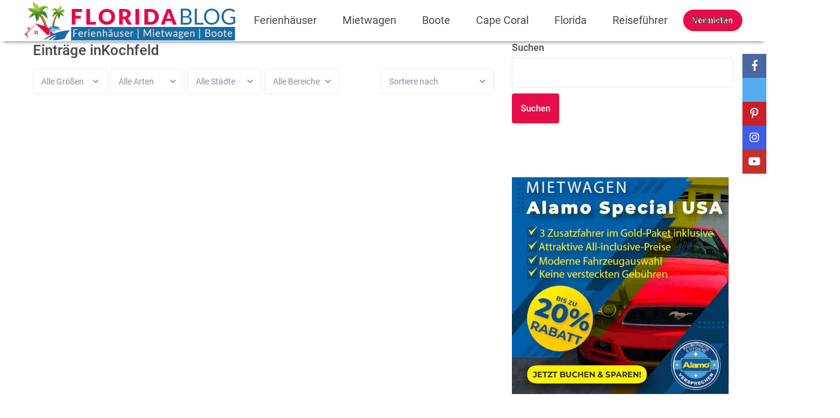

--- FILE ---
content_type: text/html; charset=UTF-8
request_url: https://floridablog.info/features/kochfeld/page/3/
body_size: 50887
content:
<!DOCTYPE html>
<html lang="de">
    <head><meta charset="UTF-8" /><script>if(navigator.userAgent.match(/MSIE|Internet Explorer/i)||navigator.userAgent.match(/Trident\/7\..*?rv:11/i)){var href=document.location.href;if(!href.match(/[?&]nowprocket/)){if(href.indexOf("?")==-1){if(href.indexOf("#")==-1){document.location.href=href+"?nowprocket=1"}else{document.location.href=href.replace("#","?nowprocket=1#")}}else{if(href.indexOf("#")==-1){document.location.href=href+"&nowprocket=1"}else{document.location.href=href.replace("#","&nowprocket=1#")}}}}</script><script>class RocketLazyLoadScripts{constructor(){this.v="1.2.4",this.triggerEvents=["keydown","mousedown","mousemove","touchmove","touchstart","touchend","wheel"],this.userEventHandler=this._triggerListener.bind(this),this.touchStartHandler=this._onTouchStart.bind(this),this.touchMoveHandler=this._onTouchMove.bind(this),this.touchEndHandler=this._onTouchEnd.bind(this),this.clickHandler=this._onClick.bind(this),this.interceptedClicks=[],window.addEventListener("pageshow",t=>{this.persisted=t.persisted}),window.addEventListener("DOMContentLoaded",()=>{this._preconnect3rdParties()}),this.delayedScripts={normal:[],async:[],defer:[]},this.trash=[],this.allJQueries=[]}_addUserInteractionListener(t){if(document.hidden){t._triggerListener();return}this.triggerEvents.forEach(e=>window.addEventListener(e,t.userEventHandler,{passive:!0})),window.addEventListener("touchstart",t.touchStartHandler,{passive:!0}),window.addEventListener("mousedown",t.touchStartHandler),document.addEventListener("visibilitychange",t.userEventHandler)}_removeUserInteractionListener(){this.triggerEvents.forEach(t=>window.removeEventListener(t,this.userEventHandler,{passive:!0})),document.removeEventListener("visibilitychange",this.userEventHandler)}_onTouchStart(t){"HTML"!==t.target.tagName&&(window.addEventListener("touchend",this.touchEndHandler),window.addEventListener("mouseup",this.touchEndHandler),window.addEventListener("touchmove",this.touchMoveHandler,{passive:!0}),window.addEventListener("mousemove",this.touchMoveHandler),t.target.addEventListener("click",this.clickHandler),this._renameDOMAttribute(t.target,"onclick","rocket-onclick"),this._pendingClickStarted())}_onTouchMove(t){window.removeEventListener("touchend",this.touchEndHandler),window.removeEventListener("mouseup",this.touchEndHandler),window.removeEventListener("touchmove",this.touchMoveHandler,{passive:!0}),window.removeEventListener("mousemove",this.touchMoveHandler),t.target.removeEventListener("click",this.clickHandler),this._renameDOMAttribute(t.target,"rocket-onclick","onclick"),this._pendingClickFinished()}_onTouchEnd(){window.removeEventListener("touchend",this.touchEndHandler),window.removeEventListener("mouseup",this.touchEndHandler),window.removeEventListener("touchmove",this.touchMoveHandler,{passive:!0}),window.removeEventListener("mousemove",this.touchMoveHandler)}_onClick(t){t.target.removeEventListener("click",this.clickHandler),this._renameDOMAttribute(t.target,"rocket-onclick","onclick"),this.interceptedClicks.push(t),t.preventDefault(),t.stopPropagation(),t.stopImmediatePropagation(),this._pendingClickFinished()}_replayClicks(){window.removeEventListener("touchstart",this.touchStartHandler,{passive:!0}),window.removeEventListener("mousedown",this.touchStartHandler),this.interceptedClicks.forEach(t=>{t.target.dispatchEvent(new MouseEvent("click",{view:t.view,bubbles:!0,cancelable:!0}))})}_waitForPendingClicks(){return new Promise(t=>{this._isClickPending?this._pendingClickFinished=t:t()})}_pendingClickStarted(){this._isClickPending=!0}_pendingClickFinished(){this._isClickPending=!1}_renameDOMAttribute(t,e,r){t.hasAttribute&&t.hasAttribute(e)&&(event.target.setAttribute(r,event.target.getAttribute(e)),event.target.removeAttribute(e))}_triggerListener(){this._removeUserInteractionListener(this),"loading"===document.readyState?document.addEventListener("DOMContentLoaded",this._loadEverythingNow.bind(this)):this._loadEverythingNow()}_preconnect3rdParties(){let t=[];document.querySelectorAll("script[type=rocketlazyloadscript][data-rocket-src]").forEach(e=>{let r=e.getAttribute("data-rocket-src");if(r&&0!==r.indexOf("data:")){0===r.indexOf("//")&&(r=location.protocol+r);try{let i=new URL(r).origin;i!==location.origin&&t.push({src:i,crossOrigin:e.crossOrigin||"module"===e.getAttribute("data-rocket-type")})}catch(n){}}}),t=[...new Map(t.map(t=>[JSON.stringify(t),t])).values()],this._batchInjectResourceHints(t,"preconnect")}async _loadEverythingNow(){this.lastBreath=Date.now(),this._delayEventListeners(),this._delayJQueryReady(this),this._handleDocumentWrite(),this._registerAllDelayedScripts(),this._preloadAllScripts(),await this._loadScriptsFromList(this.delayedScripts.normal),await this._loadScriptsFromList(this.delayedScripts.defer),await this._loadScriptsFromList(this.delayedScripts.async);try{await this._triggerDOMContentLoaded(),await this._pendingWebpackRequests(this),await this._triggerWindowLoad()}catch(t){console.error(t)}window.dispatchEvent(new Event("rocket-allScriptsLoaded")),this._waitForPendingClicks().then(()=>{this._replayClicks()}),this._emptyTrash()}_registerAllDelayedScripts(){document.querySelectorAll("script[type=rocketlazyloadscript]").forEach(t=>{t.hasAttribute("data-rocket-src")?t.hasAttribute("async")&&!1!==t.async?this.delayedScripts.async.push(t):t.hasAttribute("defer")&&!1!==t.defer||"module"===t.getAttribute("data-rocket-type")?this.delayedScripts.defer.push(t):this.delayedScripts.normal.push(t):this.delayedScripts.normal.push(t)})}async _transformScript(t){if(await this._littleBreath(),!0===t.noModule&&"noModule"in HTMLScriptElement.prototype){t.setAttribute("data-rocket-status","skipped");return}return new Promise(navigator.userAgent.indexOf("Firefox/")>0||""===navigator.vendor?e=>{let r=document.createElement("script");[...t.attributes].forEach(t=>{let e=t.nodeName;"type"!==e&&("data-rocket-type"===e&&(e="type"),"data-rocket-src"===e&&(e="src"),r.setAttribute(e,t.nodeValue))}),t.text&&(r.text=t.text),r.hasAttribute("src")?(r.addEventListener("load",e),r.addEventListener("error",e)):(r.text=t.text,e());try{t.parentNode.replaceChild(r,t)}catch(i){e()}}:e=>{function r(){t.setAttribute("data-rocket-status","failed"),e()}try{let i=t.getAttribute("data-rocket-type"),n=t.getAttribute("data-rocket-src");i?(t.type=i,t.removeAttribute("data-rocket-type")):t.removeAttribute("type"),t.addEventListener("load",function r(){t.setAttribute("data-rocket-status","executed"),e()}),t.addEventListener("error",r),n?(t.removeAttribute("data-rocket-src"),t.src=n):t.src="data:text/javascript;base64,"+window.btoa(unescape(encodeURIComponent(t.text)))}catch(s){r()}})}async _loadScriptsFromList(t){let e=t.shift();return e&&e.isConnected?(await this._transformScript(e),this._loadScriptsFromList(t)):Promise.resolve()}_preloadAllScripts(){this._batchInjectResourceHints([...this.delayedScripts.normal,...this.delayedScripts.defer,...this.delayedScripts.async],"preload")}_batchInjectResourceHints(t,e){var r=document.createDocumentFragment();t.forEach(t=>{let i=t.getAttribute&&t.getAttribute("data-rocket-src")||t.src;if(i){let n=document.createElement("link");n.href=i,n.rel=e,"preconnect"!==e&&(n.as="script"),t.getAttribute&&"module"===t.getAttribute("data-rocket-type")&&(n.crossOrigin=!0),t.crossOrigin&&(n.crossOrigin=t.crossOrigin),t.integrity&&(n.integrity=t.integrity),r.appendChild(n),this.trash.push(n)}}),document.head.appendChild(r)}_delayEventListeners(){let t={};function e(e,r){!function e(r){!t[r]&&(t[r]={originalFunctions:{add:r.addEventListener,remove:r.removeEventListener},eventsToRewrite:[]},r.addEventListener=function(){arguments[0]=i(arguments[0]),t[r].originalFunctions.add.apply(r,arguments)},r.removeEventListener=function(){arguments[0]=i(arguments[0]),t[r].originalFunctions.remove.apply(r,arguments)});function i(e){return t[r].eventsToRewrite.indexOf(e)>=0?"rocket-"+e:e}}(e),t[e].eventsToRewrite.push(r)}function r(t,e){let r=t[e];Object.defineProperty(t,e,{get:()=>r||function(){},set(i){t["rocket"+e]=r=i}})}e(document,"DOMContentLoaded"),e(window,"DOMContentLoaded"),e(window,"load"),e(window,"pageshow"),e(document,"readystatechange"),r(document,"onreadystatechange"),r(window,"onload"),r(window,"onpageshow")}_delayJQueryReady(t){let e;function r(t){return t.split(" ").map(t=>"load"===t||0===t.indexOf("load.")?"rocket-jquery-load":t).join(" ")}function i(i){if(i&&i.fn&&!t.allJQueries.includes(i)){i.fn.ready=i.fn.init.prototype.ready=function(e){return t.domReadyFired?e.bind(document)(i):document.addEventListener("rocket-DOMContentLoaded",()=>e.bind(document)(i)),i([])};let n=i.fn.on;i.fn.on=i.fn.init.prototype.on=function(){return this[0]===window&&("string"==typeof arguments[0]||arguments[0]instanceof String?arguments[0]=r(arguments[0]):"object"==typeof arguments[0]&&Object.keys(arguments[0]).forEach(t=>{let e=arguments[0][t];delete arguments[0][t],arguments[0][r(t)]=e})),n.apply(this,arguments),this},t.allJQueries.push(i)}e=i}i(window.jQuery),Object.defineProperty(window,"jQuery",{get:()=>e,set(t){i(t)}})}async _pendingWebpackRequests(t){let e=document.querySelector("script[data-webpack]");async function r(){return new Promise(t=>{e.addEventListener("load",t),e.addEventListener("error",t)})}e&&(await r(),await t._requestAnimFrame(),await t._pendingWebpackRequests(t))}async _triggerDOMContentLoaded(){this.domReadyFired=!0,await this._littleBreath(),document.dispatchEvent(new Event("rocket-DOMContentLoaded")),await this._littleBreath(),window.dispatchEvent(new Event("rocket-DOMContentLoaded")),await this._littleBreath(),document.dispatchEvent(new Event("rocket-readystatechange")),await this._littleBreath(),document.rocketonreadystatechange&&document.rocketonreadystatechange()}async _triggerWindowLoad(){await this._littleBreath(),window.dispatchEvent(new Event("rocket-load")),await this._littleBreath(),window.rocketonload&&window.rocketonload(),await this._littleBreath(),this.allJQueries.forEach(t=>t(window).trigger("rocket-jquery-load")),await this._littleBreath();let t=new Event("rocket-pageshow");t.persisted=this.persisted,window.dispatchEvent(t),await this._littleBreath(),window.rocketonpageshow&&window.rocketonpageshow({persisted:this.persisted})}_handleDocumentWrite(){let t=new Map;document.write=document.writeln=function(e){let r=document.currentScript;r||console.error("WPRocket unable to document.write this: "+e);let i=document.createRange(),n=r.parentElement,s=t.get(r);void 0===s&&(s=r.nextSibling,t.set(r,s));let a=document.createDocumentFragment();i.setStart(a,0),a.appendChild(i.createContextualFragment(e)),n.insertBefore(a,s)}}async _littleBreath(){Date.now()-this.lastBreath>45&&(await this._requestAnimFrame(),this.lastBreath=Date.now())}async _requestAnimFrame(){return document.hidden?new Promise(t=>setTimeout(t)):new Promise(t=>requestAnimationFrame(t))}_emptyTrash(){this.trash.forEach(t=>t.remove())}static run(){let t=new RocketLazyLoadScripts;t._addUserInteractionListener(t)}}RocketLazyLoadScripts.run();</script>
        
        <meta name="viewport" content="width=device-width, initial-scale=1,user-scalable=no">
      
        <link rel="pingback" href="https://floridablog.info/xmlrpc.php" />
    <meta name='robots' content='index, follow, max-image-preview:large, max-snippet:-1, max-video-preview:-1' />
	<style>img:is([sizes="auto" i], [sizes^="auto," i]) { contain-intrinsic-size: 3000px 1500px }</style>
	<link rel="preconnect" href="https://fonts.googleapis.com">
    <link rel="preconnect" href="https://fonts.gstatic.com" crossorigin>
	<!-- This site is optimized with the Yoast SEO Premium plugin v18.0 (Yoast SEO v24.2) - https://yoast.com/wordpress/plugins/seo/ -->
	<title>Kochfeld Archive - Seite 3 von 21 - Floridablog</title>
	<link rel="canonical" href="https://floridablog.info/features/kochfeld/page/3/" />
	<link rel="prev" href="https://floridablog.info/features/kochfeld/page/2/" />
	<link rel="next" href="https://floridablog.info/features/kochfeld/page/4/" />
	<meta property="og:locale" content="de_DE" />
	<meta property="og:type" content="article" />
	<meta property="og:title" content="Kochfeld Archive" />
	<meta property="og:url" content="https://floridablog.info/features/kochfeld/" />
	<meta property="og:site_name" content="Floridablog" />
	<meta name="twitter:card" content="summary_large_image" />
	<meta name="twitter:site" content="@floridabloginfo" />
	<!-- / Yoast SEO Premium plugin. -->



<link rel="alternate" type="application/rss+xml" title="Floridablog &raquo; Feed" href="https://floridablog.info/feed/" />
<link rel="alternate" type="application/rss+xml" title="Floridablog &raquo; Kommentar-Feed" href="https://floridablog.info/comments/feed/" />
<link rel="alternate" type="application/rss+xml" title="Floridablog &raquo; Kochfeld Funktionen &amp; Annehmlichkeiten Feed" href="https://floridablog.info/features/kochfeld/feed/" />
<script type="rocketlazyloadscript" data-rocket-type="text/javascript">
/* <![CDATA[ */
window._wpemojiSettings = {"baseUrl":"https:\/\/s.w.org\/images\/core\/emoji\/15.0.3\/72x72\/","ext":".png","svgUrl":"https:\/\/s.w.org\/images\/core\/emoji\/15.0.3\/svg\/","svgExt":".svg","source":{"concatemoji":"https:\/\/floridablog.info\/wp-includes\/js\/wp-emoji-release.min.js?ver=6.7.4"}};
/*! This file is auto-generated */
!function(i,n){var o,s,e;function c(e){try{var t={supportTests:e,timestamp:(new Date).valueOf()};sessionStorage.setItem(o,JSON.stringify(t))}catch(e){}}function p(e,t,n){e.clearRect(0,0,e.canvas.width,e.canvas.height),e.fillText(t,0,0);var t=new Uint32Array(e.getImageData(0,0,e.canvas.width,e.canvas.height).data),r=(e.clearRect(0,0,e.canvas.width,e.canvas.height),e.fillText(n,0,0),new Uint32Array(e.getImageData(0,0,e.canvas.width,e.canvas.height).data));return t.every(function(e,t){return e===r[t]})}function u(e,t,n){switch(t){case"flag":return n(e,"\ud83c\udff3\ufe0f\u200d\u26a7\ufe0f","\ud83c\udff3\ufe0f\u200b\u26a7\ufe0f")?!1:!n(e,"\ud83c\uddfa\ud83c\uddf3","\ud83c\uddfa\u200b\ud83c\uddf3")&&!n(e,"\ud83c\udff4\udb40\udc67\udb40\udc62\udb40\udc65\udb40\udc6e\udb40\udc67\udb40\udc7f","\ud83c\udff4\u200b\udb40\udc67\u200b\udb40\udc62\u200b\udb40\udc65\u200b\udb40\udc6e\u200b\udb40\udc67\u200b\udb40\udc7f");case"emoji":return!n(e,"\ud83d\udc26\u200d\u2b1b","\ud83d\udc26\u200b\u2b1b")}return!1}function f(e,t,n){var r="undefined"!=typeof WorkerGlobalScope&&self instanceof WorkerGlobalScope?new OffscreenCanvas(300,150):i.createElement("canvas"),a=r.getContext("2d",{willReadFrequently:!0}),o=(a.textBaseline="top",a.font="600 32px Arial",{});return e.forEach(function(e){o[e]=t(a,e,n)}),o}function t(e){var t=i.createElement("script");t.src=e,t.defer=!0,i.head.appendChild(t)}"undefined"!=typeof Promise&&(o="wpEmojiSettingsSupports",s=["flag","emoji"],n.supports={everything:!0,everythingExceptFlag:!0},e=new Promise(function(e){i.addEventListener("DOMContentLoaded",e,{once:!0})}),new Promise(function(t){var n=function(){try{var e=JSON.parse(sessionStorage.getItem(o));if("object"==typeof e&&"number"==typeof e.timestamp&&(new Date).valueOf()<e.timestamp+604800&&"object"==typeof e.supportTests)return e.supportTests}catch(e){}return null}();if(!n){if("undefined"!=typeof Worker&&"undefined"!=typeof OffscreenCanvas&&"undefined"!=typeof URL&&URL.createObjectURL&&"undefined"!=typeof Blob)try{var e="postMessage("+f.toString()+"("+[JSON.stringify(s),u.toString(),p.toString()].join(",")+"));",r=new Blob([e],{type:"text/javascript"}),a=new Worker(URL.createObjectURL(r),{name:"wpTestEmojiSupports"});return void(a.onmessage=function(e){c(n=e.data),a.terminate(),t(n)})}catch(e){}c(n=f(s,u,p))}t(n)}).then(function(e){for(var t in e)n.supports[t]=e[t],n.supports.everything=n.supports.everything&&n.supports[t],"flag"!==t&&(n.supports.everythingExceptFlag=n.supports.everythingExceptFlag&&n.supports[t]);n.supports.everythingExceptFlag=n.supports.everythingExceptFlag&&!n.supports.flag,n.DOMReady=!1,n.readyCallback=function(){n.DOMReady=!0}}).then(function(){return e}).then(function(){var e;n.supports.everything||(n.readyCallback(),(e=n.source||{}).concatemoji?t(e.concatemoji):e.wpemoji&&e.twemoji&&(t(e.twemoji),t(e.wpemoji)))}))}((window,document),window._wpemojiSettings);
/* ]]> */
</script>
<style id='wp-emoji-styles-inline-css' type='text/css'>

	img.wp-smiley, img.emoji {
		display: inline !important;
		border: none !important;
		box-shadow: none !important;
		height: 1em !important;
		width: 1em !important;
		margin: 0 0.07em !important;
		vertical-align: -0.1em !important;
		background: none !important;
		padding: 0 !important;
	}
</style>
<link rel='stylesheet' id='wp-block-library-css' href='https://floridablog.info/wp-includes/css/dist/block-library/style.min.css?ver=6.7.4' type='text/css' media='all' />
<link rel='stylesheet' id='wp-components-css' href='https://floridablog.info/wp-includes/css/dist/components/style.min.css?ver=6.7.4' type='text/css' media='all' />
<link rel='stylesheet' id='wp-preferences-css' href='https://floridablog.info/wp-includes/css/dist/preferences/style.min.css?ver=6.7.4' type='text/css' media='all' />
<link rel='stylesheet' id='wp-block-editor-css' href='https://floridablog.info/wp-includes/css/dist/block-editor/style.min.css?ver=6.7.4' type='text/css' media='all' />
<link rel='stylesheet' id='wp-reusable-blocks-css' href='https://floridablog.info/wp-includes/css/dist/reusable-blocks/style.min.css?ver=6.7.4' type='text/css' media='all' />
<link rel='stylesheet' id='wp-patterns-css' href='https://floridablog.info/wp-includes/css/dist/patterns/style.min.css?ver=6.7.4' type='text/css' media='all' />
<link rel='stylesheet' id='wp-editor-css' href='https://floridablog.info/wp-includes/css/dist/editor/style.min.css?ver=6.7.4' type='text/css' media='all' />
<link data-minify="1" rel='stylesheet' id='rentals_gutenberg-cgb-style-css-css' href='https://floridablog.info/wp-content/cache/min/1/wp-content/plugins/rentals-gutenberg/dist/blocks.style.build.css?ver=1758528946' type='text/css' media='all' />
<style id='classic-theme-styles-inline-css' type='text/css'>
/*! This file is auto-generated */
.wp-block-button__link{color:#fff;background-color:#32373c;border-radius:9999px;box-shadow:none;text-decoration:none;padding:calc(.667em + 2px) calc(1.333em + 2px);font-size:1.125em}.wp-block-file__button{background:#32373c;color:#fff;text-decoration:none}
</style>
<style id='global-styles-inline-css' type='text/css'>
:root{--wp--preset--aspect-ratio--square: 1;--wp--preset--aspect-ratio--4-3: 4/3;--wp--preset--aspect-ratio--3-4: 3/4;--wp--preset--aspect-ratio--3-2: 3/2;--wp--preset--aspect-ratio--2-3: 2/3;--wp--preset--aspect-ratio--16-9: 16/9;--wp--preset--aspect-ratio--9-16: 9/16;--wp--preset--color--black: #000000;--wp--preset--color--cyan-bluish-gray: #abb8c3;--wp--preset--color--white: #ffffff;--wp--preset--color--pale-pink: #f78da7;--wp--preset--color--vivid-red: #cf2e2e;--wp--preset--color--luminous-vivid-orange: #ff6900;--wp--preset--color--luminous-vivid-amber: #fcb900;--wp--preset--color--light-green-cyan: #7bdcb5;--wp--preset--color--vivid-green-cyan: #00d084;--wp--preset--color--pale-cyan-blue: #8ed1fc;--wp--preset--color--vivid-cyan-blue: #0693e3;--wp--preset--color--vivid-purple: #9b51e0;--wp--preset--gradient--vivid-cyan-blue-to-vivid-purple: linear-gradient(135deg,rgba(6,147,227,1) 0%,rgb(155,81,224) 100%);--wp--preset--gradient--light-green-cyan-to-vivid-green-cyan: linear-gradient(135deg,rgb(122,220,180) 0%,rgb(0,208,130) 100%);--wp--preset--gradient--luminous-vivid-amber-to-luminous-vivid-orange: linear-gradient(135deg,rgba(252,185,0,1) 0%,rgba(255,105,0,1) 100%);--wp--preset--gradient--luminous-vivid-orange-to-vivid-red: linear-gradient(135deg,rgba(255,105,0,1) 0%,rgb(207,46,46) 100%);--wp--preset--gradient--very-light-gray-to-cyan-bluish-gray: linear-gradient(135deg,rgb(238,238,238) 0%,rgb(169,184,195) 100%);--wp--preset--gradient--cool-to-warm-spectrum: linear-gradient(135deg,rgb(74,234,220) 0%,rgb(151,120,209) 20%,rgb(207,42,186) 40%,rgb(238,44,130) 60%,rgb(251,105,98) 80%,rgb(254,248,76) 100%);--wp--preset--gradient--blush-light-purple: linear-gradient(135deg,rgb(255,206,236) 0%,rgb(152,150,240) 100%);--wp--preset--gradient--blush-bordeaux: linear-gradient(135deg,rgb(254,205,165) 0%,rgb(254,45,45) 50%,rgb(107,0,62) 100%);--wp--preset--gradient--luminous-dusk: linear-gradient(135deg,rgb(255,203,112) 0%,rgb(199,81,192) 50%,rgb(65,88,208) 100%);--wp--preset--gradient--pale-ocean: linear-gradient(135deg,rgb(255,245,203) 0%,rgb(182,227,212) 50%,rgb(51,167,181) 100%);--wp--preset--gradient--electric-grass: linear-gradient(135deg,rgb(202,248,128) 0%,rgb(113,206,126) 100%);--wp--preset--gradient--midnight: linear-gradient(135deg,rgb(2,3,129) 0%,rgb(40,116,252) 100%);--wp--preset--font-size--small: 13px;--wp--preset--font-size--medium: 20px;--wp--preset--font-size--large: 36px;--wp--preset--font-size--x-large: 42px;--wp--preset--spacing--20: 0.44rem;--wp--preset--spacing--30: 0.67rem;--wp--preset--spacing--40: 1rem;--wp--preset--spacing--50: 1.5rem;--wp--preset--spacing--60: 2.25rem;--wp--preset--spacing--70: 3.38rem;--wp--preset--spacing--80: 5.06rem;--wp--preset--shadow--natural: 6px 6px 9px rgba(0, 0, 0, 0.2);--wp--preset--shadow--deep: 12px 12px 50px rgba(0, 0, 0, 0.4);--wp--preset--shadow--sharp: 6px 6px 0px rgba(0, 0, 0, 0.2);--wp--preset--shadow--outlined: 6px 6px 0px -3px rgba(255, 255, 255, 1), 6px 6px rgba(0, 0, 0, 1);--wp--preset--shadow--crisp: 6px 6px 0px rgba(0, 0, 0, 1);}:where(.is-layout-flex){gap: 0.5em;}:where(.is-layout-grid){gap: 0.5em;}body .is-layout-flex{display: flex;}.is-layout-flex{flex-wrap: wrap;align-items: center;}.is-layout-flex > :is(*, div){margin: 0;}body .is-layout-grid{display: grid;}.is-layout-grid > :is(*, div){margin: 0;}:where(.wp-block-columns.is-layout-flex){gap: 2em;}:where(.wp-block-columns.is-layout-grid){gap: 2em;}:where(.wp-block-post-template.is-layout-flex){gap: 1.25em;}:where(.wp-block-post-template.is-layout-grid){gap: 1.25em;}.has-black-color{color: var(--wp--preset--color--black) !important;}.has-cyan-bluish-gray-color{color: var(--wp--preset--color--cyan-bluish-gray) !important;}.has-white-color{color: var(--wp--preset--color--white) !important;}.has-pale-pink-color{color: var(--wp--preset--color--pale-pink) !important;}.has-vivid-red-color{color: var(--wp--preset--color--vivid-red) !important;}.has-luminous-vivid-orange-color{color: var(--wp--preset--color--luminous-vivid-orange) !important;}.has-luminous-vivid-amber-color{color: var(--wp--preset--color--luminous-vivid-amber) !important;}.has-light-green-cyan-color{color: var(--wp--preset--color--light-green-cyan) !important;}.has-vivid-green-cyan-color{color: var(--wp--preset--color--vivid-green-cyan) !important;}.has-pale-cyan-blue-color{color: var(--wp--preset--color--pale-cyan-blue) !important;}.has-vivid-cyan-blue-color{color: var(--wp--preset--color--vivid-cyan-blue) !important;}.has-vivid-purple-color{color: var(--wp--preset--color--vivid-purple) !important;}.has-black-background-color{background-color: var(--wp--preset--color--black) !important;}.has-cyan-bluish-gray-background-color{background-color: var(--wp--preset--color--cyan-bluish-gray) !important;}.has-white-background-color{background-color: var(--wp--preset--color--white) !important;}.has-pale-pink-background-color{background-color: var(--wp--preset--color--pale-pink) !important;}.has-vivid-red-background-color{background-color: var(--wp--preset--color--vivid-red) !important;}.has-luminous-vivid-orange-background-color{background-color: var(--wp--preset--color--luminous-vivid-orange) !important;}.has-luminous-vivid-amber-background-color{background-color: var(--wp--preset--color--luminous-vivid-amber) !important;}.has-light-green-cyan-background-color{background-color: var(--wp--preset--color--light-green-cyan) !important;}.has-vivid-green-cyan-background-color{background-color: var(--wp--preset--color--vivid-green-cyan) !important;}.has-pale-cyan-blue-background-color{background-color: var(--wp--preset--color--pale-cyan-blue) !important;}.has-vivid-cyan-blue-background-color{background-color: var(--wp--preset--color--vivid-cyan-blue) !important;}.has-vivid-purple-background-color{background-color: var(--wp--preset--color--vivid-purple) !important;}.has-black-border-color{border-color: var(--wp--preset--color--black) !important;}.has-cyan-bluish-gray-border-color{border-color: var(--wp--preset--color--cyan-bluish-gray) !important;}.has-white-border-color{border-color: var(--wp--preset--color--white) !important;}.has-pale-pink-border-color{border-color: var(--wp--preset--color--pale-pink) !important;}.has-vivid-red-border-color{border-color: var(--wp--preset--color--vivid-red) !important;}.has-luminous-vivid-orange-border-color{border-color: var(--wp--preset--color--luminous-vivid-orange) !important;}.has-luminous-vivid-amber-border-color{border-color: var(--wp--preset--color--luminous-vivid-amber) !important;}.has-light-green-cyan-border-color{border-color: var(--wp--preset--color--light-green-cyan) !important;}.has-vivid-green-cyan-border-color{border-color: var(--wp--preset--color--vivid-green-cyan) !important;}.has-pale-cyan-blue-border-color{border-color: var(--wp--preset--color--pale-cyan-blue) !important;}.has-vivid-cyan-blue-border-color{border-color: var(--wp--preset--color--vivid-cyan-blue) !important;}.has-vivid-purple-border-color{border-color: var(--wp--preset--color--vivid-purple) !important;}.has-vivid-cyan-blue-to-vivid-purple-gradient-background{background: var(--wp--preset--gradient--vivid-cyan-blue-to-vivid-purple) !important;}.has-light-green-cyan-to-vivid-green-cyan-gradient-background{background: var(--wp--preset--gradient--light-green-cyan-to-vivid-green-cyan) !important;}.has-luminous-vivid-amber-to-luminous-vivid-orange-gradient-background{background: var(--wp--preset--gradient--luminous-vivid-amber-to-luminous-vivid-orange) !important;}.has-luminous-vivid-orange-to-vivid-red-gradient-background{background: var(--wp--preset--gradient--luminous-vivid-orange-to-vivid-red) !important;}.has-very-light-gray-to-cyan-bluish-gray-gradient-background{background: var(--wp--preset--gradient--very-light-gray-to-cyan-bluish-gray) !important;}.has-cool-to-warm-spectrum-gradient-background{background: var(--wp--preset--gradient--cool-to-warm-spectrum) !important;}.has-blush-light-purple-gradient-background{background: var(--wp--preset--gradient--blush-light-purple) !important;}.has-blush-bordeaux-gradient-background{background: var(--wp--preset--gradient--blush-bordeaux) !important;}.has-luminous-dusk-gradient-background{background: var(--wp--preset--gradient--luminous-dusk) !important;}.has-pale-ocean-gradient-background{background: var(--wp--preset--gradient--pale-ocean) !important;}.has-electric-grass-gradient-background{background: var(--wp--preset--gradient--electric-grass) !important;}.has-midnight-gradient-background{background: var(--wp--preset--gradient--midnight) !important;}.has-small-font-size{font-size: var(--wp--preset--font-size--small) !important;}.has-medium-font-size{font-size: var(--wp--preset--font-size--medium) !important;}.has-large-font-size{font-size: var(--wp--preset--font-size--large) !important;}.has-x-large-font-size{font-size: var(--wp--preset--font-size--x-large) !important;}
:where(.wp-block-post-template.is-layout-flex){gap: 1.25em;}:where(.wp-block-post-template.is-layout-grid){gap: 1.25em;}
:where(.wp-block-columns.is-layout-flex){gap: 2em;}:where(.wp-block-columns.is-layout-grid){gap: 2em;}
:root :where(.wp-block-pullquote){font-size: 1.5em;line-height: 1.6;}
</style>
<link rel='stylesheet' id='saswp-style-css' href='https://floridablog.info/wp-content/plugins/schema-and-structured-data-for-wp/admin_section/css/saswp-style.min.css?ver=1.40' type='text/css' media='all' />
<style id='saswp-style-inline-css' type='text/css'>
.saswp-rb-hd span, .saswp-rvw-sm span{
                            background-color: #000;
                            color: #fff;
                            font-size: 15px; 
                        }
                        .saswp-rb-rif{
                            color: #000;
                            font-size: 18px;
                        }
                        .saswp-rvw-str .saswp_star_color svg, .saswp-rvw-str .saswp_star_color_gray svg, .saswp-rvw-str .saswp_half_star_color svg{
                            width: 18px; 
                        }
                        .saswp-rvw-fs{
                            color: #000;
                            font-size: 48px;
                        }
                    
</style>
<link data-minify="1" rel='stylesheet' id='bootstrap-css' href='https://floridablog.info/wp-content/cache/min/1/wp-content/themes/wprentals/css/bootstrap.css?ver=1758528946' type='text/css' media='all' />
<link data-minify="1" rel='stylesheet' id='bootstrap-theme-css' href='https://floridablog.info/wp-content/cache/min/1/wp-content/themes/wprentals/css/bootstrap-theme.css?ver=1758528946' type='text/css' media='all' />
<link data-minify="1" rel='stylesheet' id='wpestate_style-css' href='https://floridablog.info/wp-content/cache/min/1/wp-content/themes/wprentals/style.css?ver=1758528946' type='text/css' media='all' />
<link data-minify="1" rel='stylesheet' id='wpestate-child-style-css' href='https://floridablog.info/wp-content/cache/min/1/wp-content/themes/wprentals-child/style.css?ver=1758528946' type='text/css' media='all' />
<link data-minify="1" rel='stylesheet' id='wpestate_media-css' href='https://floridablog.info/wp-content/cache/min/1/wp-content/themes/wprentals/css/my_media.css?ver=1758528946' type='text/css' media='all' />
<link rel='stylesheet' id='jquery-ui.min-css' href='https://floridablog.info/wp-content/themes/wprentals/css/jquery-ui.min.css?ver=6.7.4' type='text/css' media='all' />
<link data-minify="1" rel='stylesheet' id='daterangepicker-css' href='https://floridablog.info/wp-content/cache/min/1/wp-content/themes/wprentals/css/daterangepicker.css?ver=1758528946' type='text/css' media='all' />
<link data-minify="1" rel='stylesheet' id='jquery.fancybox-css' href='https://floridablog.info/wp-content/cache/min/1/wp-content/themes/wprentals/css/jquery.fancybox.css?ver=1758528946' type='text/css' media='all' />
<link data-minify="1" rel='stylesheet' id='fontello-css' href='https://floridablog.info/wp-content/cache/min/1/wp-content/themes/wprentals/css/fontello.css?ver=1758528946' type='text/css' media='all' />
<link data-minify="1" rel='stylesheet' id='font-awesome.min-css' href='https://floridablog.info/wp-content/cache/min/1/wp-content/themes/wprentals/css/fontawesome/css/font-awesome.min.css?ver=1758528946' type='text/css' media='all' />
<link data-minify="1" rel='stylesheet' id='font-awesome5.min-css' href='https://floridablog.info/wp-content/cache/min/1/wp-content/themes/wprentals/css/fontawesome/all.css?ver=1758528946' type='text/css' media='all' />
<link data-minify="1" rel='stylesheet' id='borlabs-cookie-css' href='https://floridablog.info/wp-content/cache/min/1/wp-content/cache/borlabs-cookie/borlabs-cookie_1_de.css?ver=1758528946' type='text/css' media='all' />
<style id='rocket-lazyload-inline-css' type='text/css'>
.rll-youtube-player{position:relative;padding-bottom:56.23%;height:0;overflow:hidden;max-width:100%;}.rll-youtube-player:focus-within{outline: 2px solid currentColor;outline-offset: 5px;}.rll-youtube-player iframe{position:absolute;top:0;left:0;width:100%;height:100%;z-index:100;background:0 0}.rll-youtube-player img{bottom:0;display:block;left:0;margin:auto;max-width:100%;width:100%;position:absolute;right:0;top:0;border:none;height:auto;-webkit-transition:.4s all;-moz-transition:.4s all;transition:.4s all}.rll-youtube-player img:hover{-webkit-filter:brightness(75%)}.rll-youtube-player .play{height:100%;width:100%;left:0;top:0;position:absolute;background:url(https://floridablog.info/wp-content/plugins/wp-rocket/assets/img/youtube.png) no-repeat center;background-color: transparent !important;cursor:pointer;border:none;}
</style>
<script type="text/javascript" src="https://floridablog.info/wp-includes/js/jquery/jquery.min.js?ver=3.7.1" id="jquery-core-js" defer></script>
<script type="text/javascript" src="https://floridablog.info/wp-includes/js/jquery/jquery-migrate.min.js?ver=3.4.1" id="jquery-migrate-js" defer></script>
<script type="rocketlazyloadscript" data-minify="1" data-rocket-type="text/javascript" data-rocket-src="https://floridablog.info/wp-content/cache/min/1/wp-content/themes/wprentals/js/modernizr.custom.62456.js?ver=1758528946" id="modernizr-js" defer></script>
<link rel="https://api.w.org/" href="https://floridablog.info/wp-json/" /><link rel="EditURI" type="application/rsd+xml" title="RSD" href="https://floridablog.info/xmlrpc.php?rsd" />
<meta name="generator" content="WordPress 6.7.4" />
    <style>
        @media (min-width: 992px){
            .custom_price_dialog .col-md-6 {
                width: 50%;
                min-height: 108px;
            }
        }
    </style>
    <style type='text/css'>
    #search_wrapper {
        bottom:15%;

    }
    #search_wrapper.search_wr_oldtype {
        height: 71px;
    }



.listing_detail svg image, 
.listing_detail svg path,
.wpestate_elementor_tabs li:hover svg path,
.listing_detail  svg,
.property_features_svg_icon{
  fill: #e50e4a;
}

.similar_listings_wrapper{
    background:transparent;
}

.listing_type_3 .listing_main_image_price, .listing_type_1 .listing_main_image_price,
.owner_area_wrapper_sidebar,
.listing_type_1 .listing_main_image_price,
.owner-page-wrapper{
    background-image:none;
}


form.woocommerce-checkout,
.woocommerce-error, .woocommerce-info, .woocommerce-message{
    border-top-color:  #e50e4a;
}

#form_submit_1,
#booking_form_mobile_close,
.vc_button.wpb_btn-info,
.contact_owner_reservation,
.full_invoice_reminder,
.search_dashborad_header .wpb_btn-info.wpb_btn-small.wpestate_vc_button.vc_button,
.search_dashborad_header .wpestate_vc_button,
#submit_mess_front,
.modal-content #wp-forgot-but_mod,
#imagelist .uploaded_images i,
#aaiu-uploader,
#send_sms_pin,
#validate_phone,
.user_dashboard_panel_guide .active:after,
.user_dashboard_panel_guide .guide_past:before,
.user_dashboard_panel_guide .guide_past:after,
.mess_send_reply_button,
#change_pass,
#update_profile,
#book_dates,
#edit_prop_ammenities,
#edit_calendar,
#edit_prop_locations,
#google_capture,
#edit_prop_details,
#edit_prop_image,
#edit_prop_price,
#edit_prop_1,
#set_price_dates,
#agent_submit_contact,
.listing_type_3 .listing_main_image_price, .listing_type_1 .listing_main_image_price,
.property_unit_v3 .price_unit,
.property_unit_v2 .icon-fav.icon-fav-on:after,
.status_verified,
.property_status,
.user_mobile_menu_list li:hover, .mobilex-menu li:hover,
.double-bounce1, .double-bounce2,
.unread_mess_wrap_menu,
#view_profile,
.wprentals_status_pending .wprentals_status_circle,
.listing-hover,
.menu_label,
.wpestream_cart_counter_header_mobile,
.wpestate_bell_note_unread,
.wpestate-price-component-popoup-done, 
.wpestate-price-component-popoup-reset, 
.wpestate-beds-baths-popoup-done, 
.wpestate-beds-baths-popoup-reset,
    .wp_estate_baths_component_item:hover, 
.wp_estate_beds_component_item:hover, 
.wp_estate_component_item_selected{
    background-color: #e50e4a;
}

.widget-container .wp-block-search__button,
.advanced_search_submit_button,
.check_avalability,
.return_woo_button,
.wpestate_header_view_checkout,
.wpestate_header_view_cart,
#submit_booking_front_instant,
#submit_booking_front,
#submit_booking_front_link,
#advanced_submit_widget,
#advanced_submit_2_mobile,
#advanced_submit_2,
#advanced_submit_3,
#submit_action {
    background: linear-gradient(90deg, #e50e4a 50%, #e50e4a 100%);
}

.woocommerce #respond input#submit,
.woocommerce a.button,
.woocommerce button.button,
.woocommerce input.button,
.woocommerce #respond input#submit.alt,
.woocommerce a.button.alt,
.woocommerce button.button.alt,
.woocommerce input.button.alt,
.wpestream_cart_counter_header,
.user_loged .wpestream_cart_counter_header,
.img_listings_overlay:hover,
.panel-title-arrow,
.owner_area_wrapper_sidebar,
.listing_type_1 .listing_main_image_price,
.property_listing .tooltip-inner,
.pack-info .tooltip-inner,
.pack-unit .tooltip-inner,
.adv-2-header,
.check_avalability:hover,
.owner-page-wrapper,
.featured_div,
.wpestate_tour .ui-tabs .ui-tabs-nav li.ui-tabs-active,
.ll-skin-melon td .ui-state-active,
.ll-skin-melon td .ui-state-hover,
.price-day,
#slider_price_mobile .ui-widget-header,
#slider_price_sh .ui-widget-header,
#slider_price .ui-widget-header,
#slider_price_widget .ui-widget-header,
.slider_control_left,
.slider_control_right,
.wpestate_accordion_tab .ui-state-active,
.wpestate_accordion_tab .ui-state-active ,
.wpestate_accordion_tab .ui-state-active,
.wpestate_tabs .ui-tabs .ui-tabs-nav li.ui-tabs-active,
.wpestate_progress_bar.vc_progress_bar .vc_single_bar.bar_blue .vc_bar,
.wpestate_posts_grid.wpb_teaser_grid .categories_filter li,
.wpestate_posts_grid.wpb_categories_filter li,
.featured_second_line,
.presenttw,
#colophon .social_sidebar_internal a:hover,
#primary .social_sidebar_internal a:hover ,
.comment-form #submit,
.property_menu_item i:hover,
.ball-pulse > div ,
.icon-fav-on-remove,
.share_unit,
#adv-search-header-mobile,
.red,
.pack-info .tooltip-inner,
.pack-unit .tooltip-inner,
.user_mobile_menu_list li:hover,
#wpestate_slider_radius .ui-widget-header,
.ui-widget-content .ui-state-hover,
.ui-widget-header .ui-state-hover,
.ui-state-focus,
.ui-widget-content .ui-state-focus,
.ui-widget-header .ui-state-focus,
#wp-submit-register,
#wp-forgot-but,
#wp-login-but,
.comment-form #submit,
#wp-forgot-but_shortcode,
#wp-login-but-wd,
#wp-submit-register_wd,
#advanced_submit_shorcode,
.action1_booking,
.generate_invoice,
#add_inv_expenses,
#add_inv_discount,
#wp-submit-register_wd_mobile,
#wp-forgot-but_mobile,
#wp-login-but-wd-mobile,
#book_dates,
#allinone_set_custom,
#submit_mess_front,
.modal-content #wp-login-but,
#wp-login-but_sh,
#wp-submit-register_sh,
#user-id-uploader,
#per_hour_ok,
.openstreet_price_marker_on_click_parent .wpestate_marker,
.wpestate_marker.openstreet_price_marker_on_click,
.hover_z_pin{
    background-color: #e50e4a!important;
}

.openstreet_price_marker_on_click_parent .wpestate_marker:before, 
.wpestate_marker.openstreet_price_marker_on_click:before,
.hover_z_pin:before{
    border-top: 6px solid #e50e4a!important;
}

.showcoupon,
.search_wr_type3 .col-md-6.property_price label,
.pack-name,.user_dashboard_links a:hover i,
.property_ratings_agent i,
.prop_pricex,
.wpestate_recent_tweets .item:after,
.panel-title:hover,
.blog_featured.type_1_class:hover .blog-title-link, .places_wrapper.type_1_class:hover .featured_listing_title, .featured_property .property_listing:hover .featured_listing_title,
.signuplink:hover,.category_details_wrapper a:hover ,
.agent-flex:hover .agent-title-link,
.property_flex:hover .listing_title_unit,
#amount_wd,
#amount,
#amount_sh,
.more_list:hover,
.single-content p a:hover,
#contact_me_long_owner:hover, #contact_me_long:hover,
#view_more_desc,
input[type="checkbox"]:checked:before,
.user_dashboard_panel_guide .active,
.hover_type_4 .signuplink:hover,
.hover_type_3 .signuplink:hover,
#amount_mobile,
#colophon .subfooter_menu a:hover,
 .wpestate_properties_slider_v1_title a:hover,
.featured_property.type_1_class .property_listing:hover .featured_listing_title,
.featured_property.featured_agent_type2:hover .featured_listing_title{
    color: #e50e4a!important;
}

#submit_action:hover,
.property_ratings_agent .owner_total_reviews,
.property_ratings_agent i,.property_menu_item_title,
.owner_contact_details .property_menu_item,
.owner_contact_details .property_menu_item a,
.featured_property .property_listing:hover .featured_listing_title{
    color: #fff!important;
}

.wprentals_status_pending,
.user_dashboard_links a:hover,
.user_dashboard_links .user_tab_active,
.property_unit_v1 .price_unit,
.mobile-trigger-user:hover i, .mobile-trigger:hover i,
.carousel-control-theme-prev:hover, .carousel-control-theme-next:hover,
.hover_price,
#user_terms_register_topbar_link:hover,
#amount_mobile,
#amount_sh,
#amount_wd,
#amount,
.front_plan_row:hover,
.delete_search:hover,
.wpestate_posts_grid .vc_read_more,
.featured_article:hover h2 a,
.featured_article:hover .featured_article_right,
.user_dashboard_listed a,
.pack-listing-title,
.user_dashboard_links .user_tab_active i,
.idx-price,
#infobox_title:hover,
.info_details a:hover,
.contact_info_details h2,
#colophon .widget-container li:hover:before,
#colophon .widget-container li:hover,
#colophon .widget-container li:hover a,
.compare_item_head .property_price,
.adv_extended_options_text:hover,
#adv_extended_options_show_filters,
.show_filters,
.adv_extended_options_text,
#showinpage,
#contactinfobox,
.company_headline a:hover i,
#primary .contact_sidebar_wrap p:hover a,
#colophon .contact_sidebar_wrap p:hover a,
.twitter_wrapper a,
.twitter_time,
.wpestate_recent_tweets .item:after,
.widget_nav_menu .sub-menu li:hover a,
.widget_nav_menu  .sub-menu li:hover,
.top_bar .social_sidebar_internal a:hover,
.agent_unit_social_single a:hover,
.price_area,
i.checkon,
.listing_main_image_price ,
.meta-info a:hover,
.blog_unit_back:hover .blog-title-link,
#colophon .category_name a:hover,
.share_unit a:hover,
.share_list,
.listing_unit_price_wrapper,
.property_listing:hover .listing_title_unit,
.icon_selected,
#grid_view:hover,
#list_view:hover,
#user_menu_open  > a:hover i,
#user_menu_open  > a:focus i,
.menu_user_tools,
.user_menu,
.breadcrumb a:hover,
.breadcrumb .active,
.slider-content .read_more,
.slider-title h2 a:hover,
 a:hover, a:focus,
 .custom_icon_class_icon,
 .property_unit_v3 .property-rating,
 .no_link_details i,
 #infoguest.custom_infobox_icon i,
 #inforoom.custom_infobox_icon i,
 .guest_no_drop:after,
 #start_hour_no_wrapper:after,
 #end_hour_no_wrapper:after,
 .guest_icon .wpestate_guest_no_control_wraper:after,
 .blog_featured.type_1_class .blog-title .featued_article_categories_list a:hover,
 .listing_detail svg image, 
 .listing_detail svg path,
 i.checkon,
 .no_link_details i,
 .icon-fav-on,
 .filter_menu li:hover,
 .listing_type_5 .listing_main_image_price,
 .property_unit_v4 .price_unit,
 .bootstrap-select.show-tick .dropdown-menu .selected .glyphicon-ok:before,
 .signuplink:hover,
.signuplink:hover:before,
#topbarregister:before,
#topbarlogin:before,
.rooms_icon:after,
.map_icon:after,
.calendar_icon:after,
#guest_no_drop:after,
#guest_no_shortcode:after,
#guest_no_mobile:after,
#booking_guest_no_wrapper:after,
#guest_no_widget:after,
#guest_no:after,
.types_icon:after,
.actions_icon:after,
.bedrooms_icon:after,
.baths_icon:after,
i.fas.fa-chevron-up,
.wpestate-price-component-popoup-done:hover, 
.wpestate-price-component-popoup-reset:hover, 
.wpestate-beds-baths-popoup-done:hover, 
.wpestate-beds-baths-popoup-reset:hover{
    color: #e50e4a;
}

.fc-v-event,
.check_avalability{
    border: 1px solid #e50e4a!important;
}

.wp_estate_baths_component_item:hover, 
.wp_estate_beds_component_item:hover, 
.wp_estate_component_item_selected,
.wpestate-price-component-popoup-done:hover, 
.wpestate-price-component-popoup-reset:hover, 
.wpestate-beds-baths-popoup-done:hover, 
.wpestate-beds-baths-popoup-reset:hover,
.wpestate-price-component-popoup-done, 
.wpestate-price-component-popoup-reset, 
.wpestate-beds-baths-popoup-done, 
.wpestate-beds-baths-popoup-reset,
.property_flex:hover .blog_unit_back,
.property_flex:hover .property_listing,
.listing_type_1 .check_avalability,
.menu_user_picture,
.scrollon,
#submit_action{
    border-color: #e50e4a ;
}

.share_unit:after{
    border-top: 8px solid  #e50e4a;
}

.agentpict{
    border-bottom: 3px solid #e50e4a;
}

#adv_extended_options_show_filters,
.show_filters,
.testimonial-image{
    border: 2px solid #e50e4a;
}

.user_dashboard_links a:hover i,
.user_dashboard_links a:hover,
.edit_class, .user_dashboard_links .user_tab_active{
    border-left-color: #e50e4a;
}

.user_dashboard_panel .form-control:focus{
    border-left:3px solid #e50e4a;
}

blockquote{
    border-left:5px solid #e50e4a;
}

.wpestate_tabs .ui-widget-header {
   border-bottom: 2px solid #e50e4a;
}



.property_unit_v1 .property_unit_action .icon-fav-on svg {
    fill: #e50e4a; 
    opacity:0.9;
}
    .wide,#google_map_prop_list_sidebar,
    .content_wrapper,
    .main_wrapper,
    .container.wide{
        background-color: #ffffff;
    } 
    
    .listing_type_5 .imagebody_new .image_gallery {
        border-bottom: 10px solid#ffffff;
        border-right: 10px solid#ffffff;
    }

 .master_header,.customnav
      {background-color: #ffffff }




    #colophon { 
               background-color: #323232; 
           }#colophon, 
           #colophon a, 
           #colophon li a, 
           .widget-title-footer, 
           #colophon .latest_listings .price_unit { 
               color: #fafafa; 
           }.sub_footer, 
           .subfooter_menu a, 
           .subfooter_menu li a { 
               color: #fafafa !important; 
           }.sub_footer { 
               background-color: #e50e4a; 
           }
    .social_icons_owner i,
    .owner-image-container,
    .owner_listing_image {
        border-color: #b3274e;
    }
    .comment-form #submit:hover,
    .vc_button.wpb_btn-info:active,
    .vc_button.wpb_btn-info.active,
    .vc_button.wpb_btn-info.disabled,
    .vc_button.wpb_btn-info[disabled] {
        background-color: #b3274e!important;
        border: 1px solid #b3274e;
    }

    #wp-login-but_sh:hover,
    #wp-submit-register_sh:hover,
    #agent_submit_contact:hover,
    .advanced_search_submit_button:hover,
    #submit_action:hover,
    #advanced_submit_3:hover,
    #advanced_submit_4:hover,
    .adv_handler:hover,
    #submit_booking_front_instant:hover,
    #submit_booking_front:hover,
    #submit_booking_front_link:hover,
    #advanced_submit_widget:hover,
    #advanced_submit_2_mobile:hover,
    #advanced_submit_2:hover,
    .check_avalability:hover {
        background: linear-gradient(90deg, #b3274e 50%, #b3274e 100%);
    }

    #form_submit_1:hover,
    .contact_owner_reservation:hover,
    .full_invoice_reminder:hover,
    #change_pass:hover,
    #update_profile:hover,
    #view_profile:hover,
    .mess_send_reply_button:hover,
    #set_price_dates:hover,
    .search_dashborad_header .wpb_btn-info.wpb_btn-small.wpestate_vc_button.vc_button:hover,
    .search_dashborad_header .wpestate_vc_button:hover,
    .vc_button.wpb_btn-info:hover,
    .slider_control_right:hover, 
    .slider_control_left:hover {
        background-color: #b3274e;
    }

    #aaiu-uploader:hover,
    #send_sms_pin:hover,
    #validate_phone:hover,
    #edit_prop_image:hover,
    #edit_prop_ammenities:hover,
    #edit_calendar:hover,
    #edit_prop_locations:hover,
    #google_capture:hover,
    #edit_prop_details:hover,
    #edit_prop_image:hover,
    #edit_prop_price:hover,
    #edit_prop_1:hover,
    #wp-submit-register:hover,
    #wp-forgot-but:hover,
    #wp-login-but:hover,
    .comment-form #submit:hover,
    #wp-forgot-but_shortcode:hover,
    #wp-login-but-wd:hover,
    #wp-submit-register_wd:hover,
    #advanced_submit_shorcode:hover,
    #submit_mess_front:hover,
    .modal-content #wp-forgot-but_mod:hover {
        background-color: #b3274e!important;
    }  #access ul.menu >li>a:hover,
            #access > ul > li:hover > a,
            #access .menu li:hover>a:focus,
            #access .menu li:hover>a,
            .hover_type_4  #access .menu > li:hover>a,
            .hover_type_3  #access .menu > li:hover>a,
            .signuplink:hover,
            .customnav #access .menu li:hover>a:active,
             #access .menu li:hover>a:active,
            .customnav #access ul.menu >li>a,
            .customnav #access > ul > li:hover > a,
            .customnav #access .menu li:hover>a:focus,
            .customnav #access .menu li:hover>a,
            .customnav .hover_type_4  #access .menu > li:hover>a,
            .customnav .hover_type_3  #access .menu > li:hover>a,
            .customnav .signuplink:hover, 
            .customnav .menu_username:hover,
            .customnav #topbarlogin:hover:before, 
            .customnav #topbarregister:hover:before, 
            .customnav .signuplink:hover:before{
                color: #E50E4A;
        }
        
        .hover_type_3 #access .menu li:hover>a{
            color: #E50E4A!important;
        }  #access .current-menu-item >a,
        #access .current-menu-parent>a,
        #access .current-menu-ancestor>a,
        #access .current-menu-item{
        color: #E50E4A!important;
    }.transparent_header #access a:hover,
           .transparent_header #access .menu li:hover>a,
           .transparent_header .signuplink:hover, 
           .transparent_header .menu_username:hover,
           .transparent_header #topbarlogin:hover:before, 
           .transparent_header #topbarregister:hover:before, 
           .transparent_header .signuplink:hover:before{
                color: #ee3467;
        }.customnav #access ul.menu >li>a,
           .customnav .signuplink,
           .customnav .menu_username{
            color: #484848;
        }
        #access .menu li ul li a,
        #access ul ul a,
        #access ul ul li.wpestate_megamenu_col_1 a.menu-item-link,
        #access ul ul li.wpestate_megamenu_col_2 a.menu-item-link,
        #access ul ul li.wpestate_megamenu_col_3 a.menu-item-link,
        #access ul ul li.wpestate_megamenu_col_4 a.menu-item-link,
        #access ul ul li.wpestate_megamenu_col_5 a.menu-item-link,
        #access ul ul li.wpestate_megamenu_col_6 a.menu-item-link {
            color: #4d5567!important;
        }
        #access ul ul{
            background-color: #ffffff;
        }
        #access ul ul:after{
            border-bottom: 13px solid #ffffff;
        }
        .hover_type_3 #access .menu > li:hover>a,
        .hover_type_4 #access .menu > li:hover>a {
            background: #ffffff!important;
        }
        .customnav #access ul.menu >li>a:hover,
        #access ul.menu >li>a:hover,
        .hover_type_3 #access .menu > li:hover>a,
        .hover_type_4 #access .menu > li:hover>a,
        .hover_type_6 #access .menu > li:hover>a {
            color: #ffffff;
        }
        .hover_type_5 #access .menu > li:hover>a {
            border-bottom: 3px solid #ffffff;
        }
        .hover_type_6 #access .menu > li:hover>a {
          border: 2px solid #ffffff;
        }
        .hover_type_2 #access .menu > li:hover>a:before {
            border-top: 3px solid #ffffff;
        }
        .header_transparent .customnav #access ul.menu >li>a:hover,
        .header_transparent #access ul.menu >li>a:hover,
        .header_transparent .hover_type_3 #access .menu > li:hover>a,
        .header_transparent .hover_type_4 #access .menu > li:hover>a,
        .header_transparent .hover_type_6 #access .menu > li:hover>a {
            color: #ee3467;
        }
        .header_transparent .hover_type_5 #access .menu > li:hover>a {
            border-bottom: 3px solid #ee3467;
        }
        .header_transparent .hover_type_6 #access .menu > li:hover>a {
          border: 2px solid #ee3467;
        }
        .header_transparent .hover_type_2 #access .menu > li:hover>a:before {
            border-top: 3px solid #ee3467;
        }#search_wrapper_color,
                .adv-1-wrapper,
                .adv-2-wrapper,
                .adv-5-wrapper{
               background:#ffffff;
            }.with_search_form_float #search_wrapper_color,
            .with_search_form_float .adv-1-wrapper,
            .with_search_form_float .adv-2-wrapper,
            .with_search_form_float .adv-5-wrapper{
               opacity:0.3;
            }.with_search_form_float.sticky_adv #search_wrapper_color,
            .with_search_form_float.sticky_adv .adv-1-wrapper,
            .with_search_form_float.sticky_adv .adv-2-wrapper{
                opacity: 1;
            }
            .advanced_search_submit_button,
            #advanced_submit_widget,
            #advanced_submit_2_mobile,
            #advanced_submit_2,
            #advanced_submit_3,
            #advanced_submit_shorcode,
            .adv_handler,
            #advanced_submit_4{
               background:#E50E4A!important;
            }.advanced_search_submit_button:hover,
            #advanced_submit_widget:hover,
            #advanced_submit_2_mobile:hover,
            #advanced_submit_2:hover,
            #advanced_submit_3:hover,
            #advanced_submit_shorcode:hover,
            .adv_handler:hover,
            #advanced_submit_4:hover{
               background-color:#e50b49!important;
            }.category_details_wrapper,.category_details_wrapper a, .no_link_details{font-size:14px!important; color :!important;font-weight:500!important;}
        .category_details_wrapper img{
            height:17px!important;   
        }
        .category_details_wrapper i{
            font-size:17px;   
        }

        .custom_prop_header{
            flex-direction:left;
        }.widget-title-footer,
    #colophon .listing_title_unit{
    color: #ffffff;}.property_listing {
    box-shadow: rgba(0, 0, 0, 0.50) 0px 2px 4px 0px !important; 
  
}


.btn-primary {
    width: 100%;
    box-shadow: none;
    font-weight: 500;
background: rgb(64,125,43);
background: linear-gradient(0deg, rgba(64,125,43,1) 0%, rgba(124,177,48,1) 49%, rgba(141,185,57,1) 100%, rgba(172,201,74,1) 100%);
border-color: #407d2b;
font-size: 16px;
}



.couponlist {
   
    font-weight: 500;
background: rgb(64,125,43);
background: linear-gradient(0deg, rgba(64,125,43,1) 0%, rgba(124,177,48,1) 49%, rgba(141,185,57,1) 100%, rgba(172,201,74,1) 100%);
border-color: #407d2b;
font-size: 14px;
color:#ffffff;
padding: 1px 5px 1px 5px;
    border-radius: 4px;
    width: fit-content;
}

.couponma {
    padding-left: 0px;
}


.of-h3 {
    margin-bottom: 0px;
    margin-top: 5px;
}


.rating_placeholder {
    display: none;
}

#primary .btn {
    width: 100%;
    box-shadow: none;
    font-weight: 500;
background: rgb(64,125,43);
background: linear-gradient(0deg, rgba(64,125,43,1) 0%, rgba(124,177,48,1) 49%, rgba(141,185,57,1) 100%, rgba(172,201,74,1) 100%);
border-color: #407d2b;
font-size: 16px;
}


.item_captions_text {
    display:none;
}

.item_captions {
    display:none;
}


.shortcode_title_adv {

    color: #ffffff;
}

.listing_type_1 .booking_form_request {
    padding: 1px 30px 30px 30px;
}

.elementor-price-table__ribbon-inner {
background-color: #1d6ca4;
    
}

.booking_form_request h3 {
    color: #E50E4A!important;
}

#topbarregister {
    display: none;
}

.listing_type_1 .entry-prop {


}

#enterprise-pbk .enterprise-pbk-page-content .enterprise-pbk-navigation .enterprise-pbk-advance {
    font-size: 20px!important;
    padding: 5px!important;
    height: 50px!important;
    min-width: 101px !important;
}

#enterprise-pbk .enterprise-pbk-page-heading {
    visibility: hidden!important; 
    display:none!important;
}


.einleitung {
    font-size: 20px;
     line-height: 30px!important;
}

.bgr a {
    color: #337ab7;
    text-decoration: underline;
}
.bgr a:hover {
    color: #fff;
}
.elementor-heading-title {
   padding-bottom: 10px;
}



.wprentals_front_calendar_price {
    display: none;
}

.type_1_class .price_unit, .wide_property .price_unit, .property_unit_v2 .price_unit {
    font-weight: 700;
}

.listing_type_3 .listing_main_image_price, .listing_type_1 .listing_main_image_price {
    font-weight: 500;
}

.single-post #carousel-example-generic {
    float: none;
}


.advanced_search_shortcode {
    background-color: #ffffff59;
    border: 0px solid #e7e9ef;
}

.adv-search-3 {
    padding: 0px 11px 4px 11px;
}

.header_wrapper.header_type1.header_align_left #access {
    margin: 0px 0px 0px 300px;
}

.is_half_map.header_wrapper.header_type1.header_align_left #access {
    margin: 0px 0px 0px 300px;
}


#user_menu_open a:nth-of-type(5) {
    display: none;
}
#user_menu_open a:nth-of-type(6) {
    display: none;
}

#user_menu_open a:nth-of-type(8) {
    display: none;
}

[id="property_price_before_label"] {
display: none!important;
}
[for="property_price_before_label"] {
display: none!important;
}
[id="property_price_after_label"] {
display: none!important;
}
[for="property_price_after_label"] {
display: none!important;
}



.not_present {
    display: none;
}

.address-box {
   
   
}

.list_detail_prop_contry {
    display: none;
}

.list_detail_prop_address {
    display: none;
}

.submit_mandatory {
   display: none;
}




[id="userfacebook"] { display: none!important; }
[for="userfacebook"] { display: none!important; }


[id="usertwitter"] { display: none!important; }
[for="usertwitter"] { display: none!important; }


[id="userlinkedin"] { display: none!important; }
[for="userlinkedin"] { display: none!important; }


[id="userpinterest"] { display: none!important; }
[for="userpinterest"] { display: none!important; }


[id="userskype"] { display: none!important; }
[for="userskype"] { display: none!important; }


[id="usermobile"] { display: none!important; }
[for="usermobile"] { display: none!important; }

[id="i_speak"] { display: none!important; }
[for="i_speak"] { display: none!important; }


[id="paypal_payments_to"] { display: none!important; }
[for="paypal_payments_to"] { display: none!important; }


[id="paypal_payments_to"] { display: none!important; }
[for="paypal_payments_to"] { display: none!important; }




[id="userinstagram"] { display: none!important; }
[for="userinstagram"] { display: none!important; }

[id="useryoutubeuseryoutube"] { display: none!important; }
[for="useryoutube"] { display: none!important; }

[id="useryoutubeuseryoutube"] { display: none!important; }
[for="useryoutube"] { display: none!important; }

[id="useryoutube"] { display: none!important; }
[for="useryoutube"] { display: none!important; }

[id="payment_info"] { display: none!important; }
[for="payment_info"] { display: none!important; }


[id="userwebsite"] { display: none!important; }
[for="userwebsite"] { display: none!important; }


.agent_menu {

  display: none;
}

#user-id-image {
    display: none;
}

#user-id-uploader {
    display: none;
}

#access a {
    font-size: 18px;
    font-weight: normal;
}

#access ul ul a {
    font-size: 16px;
}

.of i {
    font-size: 16px !important;
}

#post_carusel_left {
    display: none;
}
#post_carusel_right {
    display: none;
}

.breadcrumb_container {
    display: none !important;
}


.mobile_header {
    background-color: #E50E4A;
}

.single-content p a {
    color: #E50E4A;
}


a {
    color: #E50E4A;
}

input[type="checkbox"] {
    border: 1px solid #bbc0cb;
}



.user_dashboard_panel.pack_unit_list {
    background: #E50E4A;
    color: #fff;
}

.pack_unit_list .user_dashboard_panel_title {
    color: #fff;
}



.pack-listing-period {
    font-size: 16px;
}

/* automatische wiederholte zahlung user frontend*/
#pack_recuring {
display: none;
}

[for="pack_recurring"] {
display: none!important;
}

[id="pack_recuring"] { display: none!important; }

.sub_footer_content.wide_footer {
    background: #E50E4A !important;
}

.property_dashboard_reviews  { display: none!important; }
.user_dashboard_listed {  display: none; }

.listing_type_1 .listing_main_image_location {

    display: none;
}


.header_wrapper.header_type1.header_align_left #access {
    margin: 0px 0px 0px 400px;
}

.logo img {
    top: 51%;
    max-height: 72px;
}

.logo img {
    max-width: 355px!important;
    max-height: 70px;
}

.is_half_map.header_wrapper.header_type1.header_align_left #access {
    margin: 0px 0px 0px 400px;
}

.header_wrapper.header_wide_yes {
    padding: 0px 15px;
}

.header_wrapper.header_wide_yes {
    box-shadow: 0 5px 6px -5px #484848;
}

.elementor-28486 .elementor-element.elementor-element-272b09a6 {
    transition: background 0.3s, border 0.3s, border-radius 0.3s, box-shadow 0.3s;
    padding: 0px 0px 0px 0px;
}

.elementor-28486 .elementor-element.elementor-element-313cccd > .elementor-widget-container {
    padding: 0px 0px 0px 0px;
}


.elementor img {

    width: 100%;
}

.elementor-posts-container .elementor-post__thumbnail img {
    display: block;
    width: 100%;
    max-height: none;
    max-width: none;
    -webkit-transition: -webkit-filter .3s;
    transition: -webkit-filter .3s;
    -o-transition: filter .3s;
    transition: filter .3s;
    transition: filter .3s,-webkit-filter .3s;
    height: auto;
    position: absolute;
    top: calc(50% + 1px);
    left: calc(50% + 1px);
    -webkit-transform: scale(1.01) translate(-50%,-50%);
    -ms-transform: scale(1.01) translate(-50%,-50%);
    transform: scale(1.01) translate(-50%,-50%);
}

.owner-page-wrapper-reviews {
    display: none;
}

.elementor-posts--thumbnail-top .elementor-post {
    background: #357aac;

}

.elementor-28486 .elementor-element.elementor-element-44d8f1eb .elementor-post__title, .elementor-28486 .elementor-element.elementor-element-44d8f1eb .elementor-post__title a {
    color: #ffffff;
}

.elementor-posts--thumbnail-top .elementor-post__thumbnail__link {
    margin-bottom: 0px!important;
}

.elementor-post__thumbnail__link {
     margin-bottom: 0px!important;
}

.elementor-posts--thumbnail-top .elementor-post__text {
    padding: 10px 0 10px 10px;
}



.elementor-button {
    background-color: #E50E4A;
    font-size: 16px;
    padding: 12px 24px;
    -webkit-border-radius: 2px;
    border-radius: 2px;
    color: #ffffff!important;
}



#colophon .subfooter_menu a:hover {
    color: #7A7A7A!important;
}

#delete_profile {
    display: none;
}

    #search_wrapper {
        bottom:20%;

    }
    #search_wrapper.search_wr_oldtype {
        height: 71px;
    }



.listing_detail svg image, 
.listing_detail svg path,
.wpestate_elementor_tabs li:hover svg path,
.listing_detail  svg,
.property_features_svg_icon{
  fill: #E50E4A;
}

.similar_listings_wrapper{
    background:transparent;
}

.listing_type_3 .listing_main_image_price, .listing_type_1 .listing_main_image_price,
.owner_area_wrapper_sidebar,
.listing_type_1 .listing_main_image_price,
.owner-page-wrapper{
    background-image:none;
}

.property_header2 .property_categs .check_avalability:hover,
.listing_type_1 .check_avalability{
    background-color:transparent!important;
}

form.woocommerce-checkout,
.woocommerce-error, .woocommerce-info, .woocommerce-message{
    border-top-color:  #E50E4A;
}

#form_submit_1,
#booking_form_mobile_close,
.vc_button.wpb_btn-info,
.contact_owner_reservation,
.full_invoice_reminder,
.search_dashborad_header .wpb_btn-info.wpb_btn-small.wpestate_vc_button.vc_button,
.search_dashborad_header .wpestate_vc_button,
#submit_mess_front,
.modal-content #wp-forgot-but_mod,
#imagelist .uploaded_images i,
#aaiu-uploader,
#send_sms_pin,
#validate_phone,
.user_dashboard_panel_guide .active:after,
.user_dashboard_panel_guide .guide_past:before,
.user_dashboard_panel_guide .guide_past:after,
.mess_send_reply_button,
#change_pass,
#update_profile,
#book_dates,
#edit_prop_ammenities,
#edit_calendar,
#edit_prop_locations,
#google_capture,
#edit_prop_details,
#edit_prop_image,
#edit_prop_price,
#edit_prop_1,
#set_price_dates,
#agent_submit_contact,
.listing_type_3 .listing_main_image_price, .listing_type_1 .listing_main_image_price,
.property_unit_v3 .price_unit,
.property_unit_v2 .icon-fav.icon-fav-on:after,
.status_verified,
.property_status,
.user_mobile_menu_list li:hover, .mobilex-menu li:hover,
.double-bounce1, .double-bounce2,
.unread_mess_wrap_menu,
#view_profile,
.wprentals_status_pending .wprentals_status_circle,
.listing-hover{
    background-color: #E50E4A;
}

.widget-container .wp-block-search__button,
.advanced_search_submit_button,
.check_avalability,
.return_woo_button,
.wpestate_header_view_checkout,
.wpestate_header_view_cart,
#submit_booking_front_instant,
#submit_booking_front,
#submit_booking_front_link,
#advanced_submit_widget,
#advanced_submit_2_mobile,
#advanced_submit_2,
#advanced_submit_3,
#submit_action {
    background: linear-gradient(90deg, #E50E4A 50%, #E50E4A 100%);
}

.woocommerce #respond input#submit,
.woocommerce a.button,
.woocommerce button.button,
.woocommerce input.button,
.woocommerce #respond input#submit.alt,
.woocommerce a.button.alt,
.woocommerce button.button.alt,
.woocommerce input.button.alt,
.wpestream_cart_counter_header,
.user_loged .wpestream_cart_counter_header,
.img_listings_overlay:hover,
.panel-title-arrow,
.owner_area_wrapper_sidebar,
.listing_type_1 .listing_main_image_price,
.property_listing .tooltip-inner,
.pack-info .tooltip-inner,
.pack-unit .tooltip-inner,
.adv-2-header,
.check_avalability:hover,
.owner-page-wrapper,
.calendar-legend-reserved,
.featured_div,
.wpestate_tour .ui-tabs .ui-tabs-nav li.ui-tabs-active,
.ll-skin-melon td .ui-state-active,
.ll-skin-melon td .ui-state-hover,
.price-day,
.calendar-legend-reserved,
.calendar-reserved,
#slider_price_mobile .ui-widget-header,
#slider_price_sh .ui-widget-header,
#slider_price .ui-widget-header,
#slider_price_widget .ui-widget-header,
.slider_control_left,
.slider_control_right,
.wpestate_accordion_tab .ui-state-active,
.wpestate_accordion_tab .ui-state-active ,
.wpestate_accordion_tab .ui-state-active,
.wpestate_tabs .ui-tabs .ui-tabs-nav li.ui-tabs-active,
.wpestate_progress_bar.vc_progress_bar .vc_single_bar.bar_blue .vc_bar,
.wpestate_posts_grid.wpb_teaser_grid .categories_filter li,
.wpestate_posts_grid.wpb_categories_filter li,
.featured_second_line,
.presenttw,
#colophon .social_sidebar_internal a:hover,
#primary .social_sidebar_internal a:hover ,
.comment-form #submit,
.property_menu_item i:hover,
.ball-pulse > div ,
.icon-fav-on-remove,
.share_unit,
#adv-search-header-mobile,
.red,
.pack-info .tooltip-inner,
.pack-unit .tooltip-inner,
.user_mobile_menu_list li:hover,
#wpestate_slider_radius .ui-widget-header,
.ui-widget-content .ui-state-hover,
.ui-widget-header .ui-state-hover,
.ui-state-focus,
.ui-widget-content .ui-state-focus,
.ui-widget-header .ui-state-focus,
#wp-submit-register,
#wp-forgot-but,
#wp-login-but,
.comment-form #submit,
#wp-forgot-but_shortcode,
#wp-login-but-wd,
#wp-submit-register_wd,
#advanced_submit_shorcode,
.action1_booking,
.generate_invoice,
#add_inv_expenses,
#add_inv_discount,
#wp-submit-register_wd_mobile,
#wp-forgot-but_mobile,
#wp-login-but-wd-mobile,
#book_dates,
#allinone_set_custom,
#submit_mess_front,
.modal-content #wp-login-but,
#wp-login-but_sh,
#wp-submit-register_sh,
#user-id-uploader,
#per_hour_ok,
.fc-event,
.fc-event-dot,.ui-datepicker-calendar .calendar-reserved, 
.ui-datepicker-calendar .calendar-reserved, 
.user_dashboard_panel .calendar-reserved,
.daterangepicker td.off.end-date,
.daterangepicker td.off.start-date,
.daterangepicker td.active,
.daterangepicker td.active:hover,
.wpestate_booking_class.off.disabled.calendar-reserved,
.calendar-reserved,
.openstreet_price_marker_on_click_parent .wpestate_marker,
.wpestate_marker.openstreet_price_marker_on_click,
.hover_z_pin,
.rentals_reservation{
    background-color: #E50E4A!important;
}

.calendar_pad.allinone_internal_booking .rentals_reservation:before{
    border-top: 13px solid #E50E4A!important;    
}

.openstreet_price_marker_on_click_parent .wpestate_marker:before, 
.wpestate_marker.openstreet_price_marker_on_click:before,
.hover_z_pin:before{
    border-top: 6px solid #E50E4A!important;
}

.daterangepicker td.in-range{
   background-color: #E50E4A1a;
}

.showcoupon,
.search_wr_type3 .col-md-6.property_price label,
.property_header2 .property_categs .check_avalability:hover,
.pack-name,.user_dashboard_links a:hover i,
.property_ratings_agent i,
.prop_pricex,
.wpestate_recent_tweets .item:after,
.panel-title:hover,
.blog_featured.type_1_class:hover .blog-title-link, .places_wrapper.type_1_class:hover .featured_listing_title, .featured_property .property_listing:hover .featured_listing_title,
.signuplink:hover,.category_details_wrapper a:hover ,
.agent-flex:hover .agent-title-link,
.property_flex:hover .listing_title_unit,
#amount_wd,
#amount,
#amount_sh,
.more_list:hover,
.single-content p a:hover,
#contact_me_long_owner:hover, #contact_me_long:hover,
#view_more_desc,
input[type="checkbox"]:checked:before,
.user_dashboard_panel_guide .active,
.hover_type_4 .signuplink:hover,
.hover_type_3 .signuplink:hover,
#amount_mobile,
#colophon .subfooter_menu a:hover,
.featured_property.type_1_class .property_listing:hover .featured_listing_title,
.featured_property.featured_agent_type2:hover .featured_listing_title{
    color: #E50E4A!important;
}

#submit_action:hover,
.property_ratings_agent .owner_total_reviews,
.property_ratings_agent i,.property_menu_item_title,
.owner_contact_details .property_menu_item,
.owner_contact_details .property_menu_item a,
.featured_property .property_listing:hover .featured_listing_title{
    color: #fff!important;
}

.wprentals_status_pending,
.user_dashboard_links a:hover,
.user_dashboard_links .user_tab_active,
.property_unit_v1 .price_unit,
.mobile-trigger-user:hover i, .mobile-trigger:hover i,
.carousel-control-theme-prev:hover, .carousel-control-theme-next:hover,
.hover_price,
#user_terms_register_topbar_link:hover,
#amount_mobile,
#amount_sh,
#amount_wd,
#amount,
.front_plan_row:hover,
.delete_search:hover,
.wpestate_posts_grid .vc_read_more,
.featured_article:hover h2 a,
.featured_article:hover .featured_article_right,
.user_dashboard_listed a,
.pack-listing-title,
.user_dashboard_links .user_tab_active i,
.idx-price,
#infobox_title:hover,
.info_details a:hover,
.contact_info_details h2,
#colophon .widget-container li:hover:before,
#colophon .widget-container li:hover,
#colophon .widget-container li:hover a,
.compare_item_head .property_price,
.adv_extended_options_text:hover,
#adv_extended_options_show_filters,
.show_filters,
.adv_extended_options_text,
#showinpage,
#contactinfobox,
.company_headline a:hover i,
#primary .contact_sidebar_wrap p:hover a,
#colophon .contact_sidebar_wrap p:hover a,
.twitter_wrapper a,
.twitter_time,
.wpestate_recent_tweets .item:after,
.widget_nav_menu .sub-menu li:hover a,
.widget_nav_menu  .sub-menu li:hover,
.top_bar .social_sidebar_internal a:hover,
.agent_unit_social_single a:hover,
.price_area,
i.checkon,
.listing_main_image_price ,
.meta-info a:hover,
.blog_unit_back:hover .blog-title-link,
#colophon .category_name a:hover,
.share_unit a:hover,
.share_list,
.listing_unit_price_wrapper,
.property_listing:hover .listing_title_unit,
.icon_selected,
#grid_view:hover,
#list_view:hover,
#user_menu_open  > a:hover i,
#user_menu_open  > a:focus i,
.menu_user_tools,
.user_menu,
.breadcrumb a:hover,
.breadcrumb .active,
.slider-content .read_more,
.slider-title h2 a:hover,
 a:hover, a:focus,
 .custom_icon_class_icon,
 .property_unit_v3 .property-rating,
 .no_link_details i,
 #infoguest.custom_infobox_icon i,
 #inforoom.custom_infobox_icon i,
 .guest_no_drop:after,
 #start_hour_no_wrapper:after,
 #end_hour_no_wrapper:after,
 .guest_icon .wpestate_guest_no_control_wraper:after,
 .blog_featured.type_1_class .blog-title .featued_article_categories_list a:hover,
 .listing_detail svg image, 
 .listing_detail svg path,
 i.checkon,
 .no_link_details i,
 .icon-fav-on{
    color: #E50E4A;
}

.fc-v-event,
.check_avalability{
    border: 1px solid #E50E4A!important;
}

.property_flex:hover .blog_unit_back,
.property_flex:hover .property_listing,
.listing_type_1 .check_avalability,
.menu_user_picture,
.scrollon,
#submit_action{
    border-color: #E50E4A ;
}

.share_unit:after{
    border-top: 8px solid  #E50E4A;
}

.agentpict{
    border-bottom: 3px solid #E50E4A;
}

#adv_extended_options_show_filters,
.show_filters,
.testimonial-image{
    border: 2px solid #E50E4A;
}

.user_dashboard_links a:hover i,
.user_dashboard_links a:hover,
.edit_class, .user_dashboard_links .user_tab_active{
    border-left-color: #E50E4A;
}

.user_dashboard_panel .form-control:focus{
    border-left:3px solid #E50E4A;
}

blockquote{
    border-left:5px solid #E50E4A;
}

.wpestate_tabs .ui-widget-header {
   border-bottom: 2px solid #E50E4A;
}


.calendar-free.calendar_pad.has_future.end_reservation.end_allinone_internal_booking {
    background: -moz-linear-gradient(-45deg, #E50E4A 0%, #E50E4A 49%, #ffffff 50%, #ffffff 100%);
    background: -webkit-gradient(linear, left top, right bottom, color-stop(0%,#E50E4A), color-stop(49%,#E50E4A), color-stop(50%,#ffffff), color-stop(100%,#ffffff));
    background: -webkit-linear-gradient(-45deg, #E50E4A 0%,#E50E4A 49%,#ffffff 50%,#ffffff 100%);
    background: -o-linear-gradient(-45deg, #E50E4A 0%,#E50E4A 49%,#ffffff 50%,#ffffff 100%);
    background: -ms-linear-gradient(-45deg, #E50E4A 0%,#E50E4A 49%,#ffffff 50%,#ffffff 100%);
    background: linear-gradient(125deg, #E50E4A 0%,#E50E4A 49%,#ffffff 50%,#ffffff 100%);
}

.calendar-reserved.start_reservation.allinone_internal_booking {
    background: -moz-linear-gradient(-45deg, #ffffff 0%, #ffffff 50%, #E50E4A 51%, #E50E4A 100%);
    background: -webkit-gradient(linear, left top, right bottom, color-stop(0%,#ffffff), color-stop(50%,#ffffff), color-stop(51%,#E50E4A), color-stop(100%,#E50E4A));
    background: -webkit-linear-gradient(-45deg, #ffffff 0%,#ffffff 50%,#E50E4A 51%,#E50E4A 100%);
    background: -o-linear-gradient(-45deg, #ffffff 0%,#ffffff 50%,#E50E4A 51%,#E50E4A 100%);
    background: -ms-linear-gradient(-45deg, #ffffff 0%,#ffffff 50%,#E50E4A 51%,#E50E4A 100%);
    background: linear-gradient(125deg, #ffffff 0%,#ffffff 50%,#E50E4A 51%,#E50E4A 100%);
}

.booking-calendar-wrapper-in .end_reservation,
.ll-skin-melon .ui-datepicker td.freetobook.end_reservation{
    background: -moz-linear-gradient(-45deg,  #E50E4A 0%, #E50E4A 49%, #ffffff 50%, #ffffff 100%); /* FF3.6+ */
    background: -webkit-gradient(linear, left top, right bottom, color-stop(0%,#E50E4A), color-stop(49%,#E50E4A), color-stop(50%,#ffffff), color-stop(100%,#ffffff)); /* Chrome,Safari4+ */
    background: -webkit-linear-gradient(-45deg,  #E50E4A 0%,#E50E4A 49%,#ffffff 50%,#ffffff 100%); /* Chrome10+,Safari5.1+ */
    background: -o-linear-gradient(-45deg,  #E50E4A 0%,#E50E4A 49%,#ffffff 50%,#ffffff 100%); /* Opera 11.10+ */
    background: -ms-linear-gradient(-45deg,  #E50E4A 0%,#E50E4A 49%,#ffffff 50%,#ffffff 100%); /* IE10+ */
    background: linear-gradient(135deg,  #E50E4A 0%,#E50E4A 49%,#ffffff 50%,#ffffff 100%); /* W3C */
 }

.calendar-reserved.start_reservation.calendar_pad.allinone_external_booking{
    background: -moz-linear-gradient(-45deg,  #b3274e 0%, #b3274e 49%, #ffffff 50%, #ffffff 100%); /* FF3.6+ */
    background: -webkit-gradient(linear, left top, right bottom, color-stop(0%,#b3274e), color-stop(49%,#E50E4A), color-stop(50%,#ffffff), color-stop(100%,#ffffff)); /* Chrome,Safari4+ */
    background: -webkit-linear-gradient(-45deg,  #b3274e 0%,#b3274e 49%,#ffffff 50%,#ffffff 100%); /* Chrome10+,Safari5.1+ */
    background: -o-linear-gradient(-45deg,  #b3274e 0%,#b3274e 49%,#ffffff 50%,#ffffff 100%); /* Opera 11.10+ */
    background: -ms-linear-gradient(-45deg,  #b3274e 0%,#b3274e 49%,#ffffff 50%,#ffffff 100%); /* IE10+ */
    background: linear-gradient(135deg,  #b3274e 0%,#b3274e 49%,#ffffff 50%,#ffffff 100%); /* W3C */
}

.calendar-free.calendar_pad.has_future.end_reservation.end_allinone_external_booking{
  background: -moz-linear-gradient(-45deg, #b3274e 0%, #b3274e 49%, #ffffff 50%, #ffffff 100%);
    background: -webkit-gradient(linear, left top, right bottom, color-stop(0%,#b3274e), color-stop(49%,#b3274e), color-stop(50%,#ffffff), color-stop(100%,#ffffff));
    background: -webkit-linear-gradient(-45deg, #b3274e 0%,#b3274e 49%,#ffffff 50%,#ffffff 100%);
    background: -o-linear-gradient(-45deg, #b3274e 0%,#b3274e 49%,#ffffff 50%,#ffffff 100%);
    background: -ms-linear-gradient(-45deg, #b3274e 0%,#b3274e 49%,#ffffff 50%,#ffffff 100%);
    background: linear-gradient(125deg, #b3274e 0%,#b3274e 49%,#ffffff 50%,#ffffff 100%);
}

.calendar-reserved.start_reservation.calendar_pad.allinone_external_booking{
     background: -moz-linear-gradient(-45deg, #ffffff 0%, #ffffff 50%, #b3274e 51%, #b3274e 100%);
    background: -webkit-gradient(linear, left top, right bottom, color-stop(0%,#ffffff), color-stop(50%,#ffffff), color-stop(51%,#b3274e), color-stop(100%,#b3274e));
    background: -webkit-linear-gradient(-45deg, #ffffff 0%,#ffffff 50%,#b3274e 51%,#b3274e 100%);
    background: -o-linear-gradient(-45deg, #ffffff 0%,#ffffff 50%,#b3274e 51%,#b3274e 100%);
    background: -ms-linear-gradient(-45deg, #ffffff 0%,#ffffff 50%,#b3274e 51%,#b3274e 100%);
    background: linear-gradient(125deg, #ffffff 0%,#ffffff 50%,#b3274e 51%,#b3274e 100%);
}

.external_reservation,
.calendar-reserved.calendar_pad.has_future.allinone_external_booking{
    background-color: #b3274e!important;
}
.external_reservation:before{
    border-top: 13px solid #b3274e!important;
}

.all-front-calendars .end_reservation{
   background: -moz-linear-gradient(-45deg,  #E50E4A 0%, #E50E4A 49%, #edf6f6 50%, #edf6f6 100%); /* FF3.6+ */
    background: -webkit-gradient(linear, left top, right bottom, color-stop(0%,#E50E4A), color-stop(49%,#E50E4A), color-stop(50%,#edf6f6), color-stop(100%,#ffffff)); /* Chrome,Safari4+ */
    background: -webkit-linear-gradient(-45deg,  #E50E4A 0%,#E50E4A 49%,#edf6f6 50%,#edf6f6 100%); /* Chrome10+,Safari5.1+ */
    background: -o-linear-gradient(-45deg,  #E50E4A 0%,#E50E4A 49%,#edf6f6 50%,#edf6f6 100%); /* Opera 11.10+ */
    background: -ms-linear-gradient(-45deg,  #E50E4A 0%,#E50E4A 49%,#edf6f6 50%,#edf6f6 100%); /* IE10+ */
    background: linear-gradient(135deg,  #E50E4A 0%,#E50E4A 49%,#edf6f6 50%,#edf6f6 100%); /* W3C */
 }


.ll-skin-melon .ui-datepicker .ui-state-disabled.end_reservation{
    background: -moz-linear-gradient(-45deg,  #E50E4A 0%, #E50E4A 49%, #F8F8F8 50%, #F8F8F8 100%); /* FF3.6+ */
    background: -webkit-gradient(linear, left top, right bottom, color-stop(0%,#E50E4A), color-stop(49%,#E50E4A), color-stop(50%,#F8F8F8), color-stop(100%,#F8F8F8)); /* Chrome,Safari4+ */
    background: -webkit-linear-gradient(-45deg,  #E50E4A 0%,#E50E4A 49%,#F8F8F8 50%,#F8F8F8 100%); /* Chrome10+,Safari5.1+ */
    background: -o-linear-gradient(-45deg,  #E50E4A 0%,#E50E4A 49%,#F8F8F8 50%,#F8F8F8 100%); /* Opera 11.10+ */
    background: -ms-linear-gradient(-45deg,  #E50E4A 0%,#E50E4A 49%,#F8F8F8 50%,#F8F8F8 100%); /* IE10+ */
    background: linear-gradient(135deg,  #E50E4A 0%,#E50E4A 49%,#F8F8F8 50%,#F8F8F8 100%); /* W3C */
}


.booking-calendar-wrapper-in .calendar-reserved.start_reservation ,
.ll-skin-melon .ui-datepicker td.calendar-reserved.start_reservation{
    background: -moz-linear-gradient(-45deg,  #ffffff 0%, #ffffff 50%, #E50E4A 51%, #E50E4A 100%); /* FF3.6+ */
    background: -webkit-gradient(linear, left top, right bottom, color-stop(0%,#ffffff), color-stop(50%,#ffffff), color-stop(51%,#E50E4A), color-stop(100%,#E50E4A)); /* Chrome,Safari4+ */
    background: -webkit-linear-gradient(-45deg,  #ffffff 0%,#ffffff 50%,#E50E4A 51%,#E50E4A 100%); /* Chrome10+,Safari5.1+ */
    background: -o-linear-gradient(-45deg,  #ffffff 0%,#ffffff 50%,#E50E4A 51%,#E50E4A 100%); /* Opera 11.10+ */
    background: -ms-linear-gradient(-45deg,  #ffffff 0%,#ffffff 50%,#E50E4A 51%,#E50E4A 100%); /* IE10+ */
    background: linear-gradient(135deg,  #ffffff 0%,#ffffff 50%,#E50E4A 51%,#E50E4A 100%); /* W3C */
}



.all-front-calendars  .calendar-reserved.start_reservation {
    /*  background: -webkit-gradient(linear, right bottom, left top, color-stop(50%,#E50E4A), color-stop(50%,#fff))!important;    */
   background: #fff9f9; /* Old browsers */
    background: url([data-uri]);
    background: -moz-linear-gradient(-45deg,  #edf6f6 0%, #edf6f6 50%, #E50E4A 51%, #E50E4A 100%); /* FF3.6+ */
    background: -webkit-gradient(linear, left top, right bottom, color-stop(0%,#edf6f6), color-stop(50%,#edf6f6), color-stop(51%,#E50E4A), color-stop(100%,#E50E4A)); /* Chrome,Safari4+ */
    background: -webkit-linear-gradient(-45deg,  #edf6f6 0%,#edf6f6 50%,#E50E4A 51%,#E50E4A 100%); /* Chrome10+,Safari5.1+ */
    background: -o-linear-gradient(-45deg,  #edf6f6 0%,#edf6f6 50%,#E50E4A 51%,#E50E4A 100%); /* Opera 11.10+ */
    background: -ms-linear-gradient(-45deg,  #edf6f6 0%,#edf6f6 50%,#E50E4A 51%,#E50E4A 100%); /* IE10+ */
    background: linear-gradient(135deg,  #edf6f6 0%,#edf6f6 50%,#E50E4A 51%,#E50E4A 100%); /* W3C */
    filter: progid:DXImageTransform.Microsoft.gradient( startColorstr=#edf6f6, endColorstr=#E50E4A,GradientType=1 ); /* IE6-8 fallback on horizontal gradient */
}


.ll-skin-melon .ui-datepicker .ui-state-disabled.start_reservation{
    /*  background: -webkit-gradient(linear, right bottom, left top, color-stop(50%,#E50E4A), color-stop(50%,#fff))!important;    */
   background: #fff9f9; /* Old browsers */
    background: url([data-uri]);
    background: -moz-linear-gradient(-45deg,  #E50E4A 0%, #E50E4A 50%, #E50E4A 51%, #E50E4A 100%); /* FF3.6+ */
    background: -webkit-gradient(linear, left top, right bottom, color-stop(0%,#E50E4A), color-stop(50%,#E50E4A), color-stop(51%,#E50E4A), color-stop(100%,#E50E4A)); /* Chrome,Safari4+ */
    background: -webkit-linear-gradient(-45deg,  #E50E4A 0%,#E50E4A 50%,#E50E4A 51%,#E50E4A 100%); /* Chrome10+,Safari5.1+ */
    background: -o-linear-gradient(-45deg,  #E50E4A 0%,#E50E4A 50%,#E50E4A 51%,#E50E4A 100%); /* Opera 11.10+ */
    background: -ms-linear-gradient(-45deg,  #E50E4A 0%,#E50E4A 50%,#E50E4A 51%,#E50E4A 100%); /* IE10+ */
    background: linear-gradient(135deg,  #E50E4A 0%,#E50E4A 50%,#E50E4A 51%,#E50E4A 100%); /* W3C */
    filter: progid:DXImageTransform.Microsoft.gradient( startColorstr=#ffffff, endColorstr=#E50E4A,GradientType=1 ); /* IE6-8 fallback on horizontal gradient */

}

.wpestate_calendar.start_reservation, .wpestate_booking_class.start_reservation{
    background: -webkit-gradient(linear, left top, right bottom, color-stop(0%,#ffffff), color-stop(50%,#ffffff), color-stop(51%,#E50E4A), color-stop(100%,#E50E4A))!important;
    background: -webkit-linear-gradient(-45deg, #ffffff 0%,#ffffff 50%,#E50E4A 51%,#E50E4A 100%)!important;
    background: -o-linear-gradient(-45deg, #ffffff 0%,#ffffff 50%,#E50E4A 51%,#E50E4A 100%)!important;
    background: -ms-linear-gradient(-45deg, #ffffff 0%,#ffffff 50%,#E50E4A 51%,#E50E4A 100%!important);
    background: linear-gradient(135deg, #ffffff 0%,#ffffff 50%,#E50E4A 51%,#E50E4A 100%)!important;
}

.wpestate_calendar.end_reservation, .wpestate_booking_class.end_reservation{
    background: -webkit-gradient(linear, left top, right bottom, color-stop(0%, #E50E4A), color-stop(49%, #E50E4A), color-stop(50%,#ffffff), color-stop(100%,#ffffff));
    background: -webkit-linear-gradient(-45deg, #E50E4A 0%, #E50E4A 49%,#ffffff 50%,#ffffff 100%);
    background: -o-linear-gradient(-45deg, #E50E4A 0%, #E50E4A 49%,#ffffff 50%,#ffffff 100%);
    background: -ms-linear-gradient(-45deg, #E50E4A 0%, #E50E4A 49%,#ffffff 50%,#ffffff 100%);
    background: linear-gradient(135deg, #E50E4A 0%, #E50E4A 49%,#ffffff 50%,#ffffff 100%);
}

.signuplink:hover,
.signuplink:hover:before,
#topbarregister:before,
#topbarlogin:before,
.rooms_icon:after,
.map_icon:after,
.calendar_icon:after,
#guest_no_drop:after,
#guest_no_shortcode:after,
#guest_no_mobile:after,
#booking_guest_no_wrapper:after,
#guest_no_widget:after,
#guest_no:after,
.types_icon:after,
.actions_icon:after,
.bedrooms_icon:after,
.baths_icon:after{
color:#E50E4A;
}
.wide,#google_map_prop_list_sidebar,.content_wrapper,.main_wrapper,.container.wide{background-color: #ffffff;}  .master_header,.customnav
      {background-color: #ffffff }




    #colophon {background-color: #323232;}#colophon, #colophon a, #colophon li a,.widget-title-footer,
    #colophon .latest_listings .price_unit{color: #fafafa;}.sub_footer, .subfooter_menu a, .subfooter_menu li a {color: #fafafa!important;}.sub_footer{background-color:#E50E4A;}.social_icons_owner i,
           .owner-image-container,
           .owner_listing_image{
               border-color:#b3274e;
         }
    .comment-form #submit:hover,
    .vc_button.wpb_btn-info:active,
    .vc_button.wpb_btn-info.active,
    .vc_button.wpb_btn-info.disabled,
    .vc_button.wpb_btn-info[disabled],{
        background-color:#b3274e!important;
        border:1px solid #b3274e;
    }

    #wp-login-but_sh:hover,
    #wp-submit-register_sh:hover,
    #agent_submit_contact:hover,
    .advanced_search_submit_button:hover,
    #submit_action:hover,
    #advanced_submit_3:hover,
    #advanced_submit_4:hover,
    .adv_handler:hover,
    #submit_booking_front_instant:hover,
    #submit_booking_front:hover,
    #submit_booking_front_link:hover,
    #advanced_submit_widget:hover,
    #advanced_submit_2_mobile:hover,
    #advanced_submit_2:hover{
        background: linear-gradient(90deg, #b3274e 50%, #b3274e 100%);
    }

    #form_submit_1:hover,
    .contact_owner_reservation:hover,
    .full_invoice_reminder:hover,
    #change_pass:hover,
    #update_profile:hover,
    #view_profile:hover,
    .mess_send_reply_button:hover,
    #set_price_dates:hover,
    .search_dashborad_header .wpb_btn-info.wpb_btn-small.wpestate_vc_button.vc_button:hover,
    .search_dashborad_header .wpestate_vc_button:hover,
    .vc_button.wpb_btn-info:hover{
        background-color:#b3274e;
    }

    #aaiu-uploader:hover,
    #send_sms_pin:hover,
    #validate_phone:hover,
    #edit_prop_image:hover,
    #edit_prop_ammenities:hover,
    #edit_calendar:hover,
    #edit_prop_locations:hover,
    #google_capture:hover,
    #edit_prop_details:hover,
    #edit_prop_image:hover,
    #edit_prop_price:hover,
    #edit_prop_1:hover,
    #wp-submit-register:hover,
    #wp-forgot-but:hover,
    #wp-login-but:hover,
    .comment-form #submit:hover,
    #wp-forgot-but_shortcode:hover,
    #wp-login-but-wd:hover,
    #wp-submit-register_wd:hover,
    #advanced_submit_shorcode:hover,
    #submit_mess_front:hover,
    .modal-content #wp-forgot-but_mod:hover{
        background-color:#b3274e!important;
    }  #access ul.menu >li>a:hover,
            #access > ul > li:hover > a,
            #access .menu li:hover>a:focus,
            #access .menu li:hover>a,
            .hover_type_4  #access .menu > li:hover>a,
            .hover_type_3  #access .menu > li:hover>a,
            .signuplink:hover,
            .customnav #access .menu li:hover>a:active,
             #access .menu li:hover>a:active,
            .customnav #access ul.menu >li>a,
            .customnav #access > ul > li:hover > a,
            .customnav #access .menu li:hover>a:focus,
            .customnav #access .menu li:hover>a,
            .customnav .hover_type_4  #access .menu > li:hover>a,
            .customnav .hover_type_3  #access .menu > li:hover>a,
            .customnav .signuplink:hover, 
            .customnav .menu_username:hover,
            .customnav #topbarlogin:hover:before, 
            .customnav #topbarregister:hover:before, 
            .customnav .signuplink:hover:before{
                color: #E50E4A;
        }
        
        .hover_type_3 #access .menu li:hover>a{
            color: #E50E4A!important;
        }  #access .current-menu-item >a,
        #access .current-menu-parent>a,
        #access .current-menu-ancestor>a,
        #access .current-menu-item{
        color: #E50E4A!important;
    }.transparent_header #access a:hover,
           .transparent_header #access .menu li:hover>a,
           .transparent_header .signuplink:hover, 
           .transparent_header .menu_username:hover,
           .transparent_header #topbarlogin:hover:before, 
           .transparent_header #topbarregister:hover:before, 
           .transparent_header .signuplink:hover:before{
                color: #ee3467;
        }.customnav #access ul.menu >li>a,
           .customnav .signuplink,
           .customnav .menu_username{
            color: #484848;
        }#access .menu li ul li a,#access ul ul a,#access ul ul li.wpestate_megamenu_col_1 a.menu-item-link, #access ul ul li.wpestate_megamenu_col_2 a.menu-item-link, #access ul ul li.wpestate_megamenu_col_3 a.menu-item-link, #access ul ul li.wpestate_megamenu_col_4 a.menu-item-link, #access ul ul li.wpestate_megamenu_col_5 a.menu-item-link, #access ul ul li.wpestate_megamenu_col_6 a.menu-item-link{
            color: #FFFFFF!important;
        }
        #access ul ul{
        background-color: #E50E4A!important;
        width: 400px!important;
        }
        #access ul ul:after{
            border-bottom: 13px solid #ffffff;
        }
        .hover_type_3 #access .menu > li:hover>a,
        .hover_type_4 #access .menu > li:hover>a {
            background: #ffffff!important;
        }
        .customnav #access ul.menu >li>a:hover,
        #access ul.menu >li>a:hover,
        .hover_type_3 #access .menu > li:hover>a,
       .hover_type_4 #access .menu > li:hover>a,
        .hover_type_6 #access .menu > li:hover>a {
            color: #1F6BA3;
        }
        .hover_type_5 #access .menu > li:hover>a {
            border-bottom: 3px solid #ffffff;
        }
        .hover_type_6 #access .menu > li:hover>a {
          border: 2px solid #ffffff;
        }
        .hover_type_2 #access .menu > li:hover>a:before {
            border-top: 3px solid #ffffff;
        }
        .header_transparent .customnav #access ul.menu >li>a:hover,
        .header_transparent #access ul.menu >li>a:hover,
        .header_transparent .hover_type_3 #access .menu > li:hover>a,
        .header_transparent .hover_type_4 #access .menu > li:hover>a,
        .header_transparent .hover_type_6 #access .menu > li:hover>a {
            color: #ee3467;
        }
        .header_transparent .hover_type_5 #access .menu > li:hover>a {
            border-bottom: 3px solid #ee3467;
        }
        .header_transparent .hover_type_6 #access .menu > li:hover>a {
          border: 2px solid #ee3467;
        }
        .header_transparent .hover_type_2 #access .menu > li:hover>a:before {
            border-top: 3px solid #ee3467;
        }#search_wrapper_color,
                .adv-1-wrapper,
                .adv-2-wrapper,
                .adv-5-wrapper{
               background:#ffffff;
            }.with_search_form_float #search_wrapper_color,
            .with_search_form_float .adv-1-wrapper,
            .with_search_form_float .adv-2-wrapper,
            .with_search_form_float .adv-5-wrapper{
               opacity:0.3;
            }.with_search_form_float.sticky_adv #search_wrapper_color,
            .with_search_form_float.sticky_adv .adv-1-wrapper,
            .with_search_form_float.sticky_adv .adv-2-wrapper{
                opacity: 1;
            }
            .advanced_search_submit_button,
            #advanced_submit_widget,
            #advanced_submit_2_mobile,
            #advanced_submit_2,
            #advanced_submit_3,
            #advanced_submit_shorcode,
            .adv_handler,
            #advanced_submit_4{
               background:#E50E4A!important;
            }.advanced_search_submit_button:hover,
            #advanced_submit_widget:hover,
            #advanced_submit_2_mobile:hover,
            #advanced_submit_2:hover,
            #advanced_submit_3:hover,
            #advanced_submit_shorcode:hover,
            .adv_handler:hover,
            #advanced_submit_4:hover{
               background-color:#e50b49!important;
            }.widget-title-footer,
    #colophon .listing_title_unit{
    color: #ffffff;}
    
    .elementor-widget-form .elementor-message {
  color: green;
  font-weight: bold;
}
    
    .list_detail_prop_rooms {display:none; }
    
.listing_type_1 .check_avalability {
    display: none!important;
}

@media only screen and (max-width: 768px) {
    .listing_type_1 .entry-prop {
      font-size: 24px;
    }
    .elementor-kit-28021 h1 {
    font-size: 24px;
}

.elementor-30410 .elementor-element.elementor-element-d0a32ef .elementor-heading-title {
    font-size: 18px;
}

.elementor-heading-title h1 {
    font-size: 24px!important;
}

}




@media only screen and (min-width: 980px) {
    .wide_property.property_flex .listing-unit-img-wrapper {
        max-width: 265px;
    }
}

.user_mobile_menu_list li, .mobilex-menu li {
    font-size: 18px;

}



.fa-user-circle:before {
 font-size: 26px;
}

.fa-bars:before {
    font-size: 26px;
}


.single-content p {
    font-size: 16px;
}

#google_map_prop_list_sidebar .pagination {
    padding: 10px;
    background: #E50E4A;
}


element.style {
}


.pagination > li > a, .pagination > li > span {
    padding: 12px 15px 12px 16px;
    color: #8A8F9A;
    font-size: 16px;
    line-height: 17px;
    width: 40px;
    height: 40px;
}

blockquote p {
    font-size: 16px!important;
    line-height: 40px;
}

.price_notification {
  display: none;
}

@media only screen and (max-width: 768px) {
.no_link_details {
    float: left;
    padding-left: 17px;
}
}

.category_name {
    width: 96%;
}

@media (min-width: 668px) {
.category_tagline_wrapper .of {
    padding-left: 16px;
}}

tr:nth-child(even) {
   background-color: #f9f9f9;
}
tr:nth-child(odd) {
   background-color: #e8ebf1;
}
table {
   border-spacing: 0px;
}

@media only screen and (min-width: 768px) {
.listing_content {
    padding: 0 0 49px;
}
}

#enterprise-pbk #enterprise-pbk-location-search .enterprise-pbk-location-search-input-container .enterprise-pbk-input-button-right > .enterprise-pbk-button {
    display: none !important;
}

#enterprise-pbk .enterprise-pbk-advance {
    background-color: #1F6BA3 !important;
}

#topbarlogin {
 
  display: none !important;
}</style><meta name="generator" content="Elementor 3.31.1; features: e_element_cache; settings: css_print_method-external, google_font-enabled, font_display-auto">
<meta name="generator" content="Redux 4.5.3.1" />
<!-- Schema & Structured Data For WP v1.40 - -->
<script type="application/ld+json" class="saswp-schema-markup-output">
[{"@context":"https:\/\/schema.org\/","@graph":[{"@context":"https:\/\/schema.org\/","@type":"SiteNavigationElement","@id":"https:\/\/floridablog.info#Primary Menu","name":"Ferienh\u00e4user","url":"https:\/\/floridablog.info\/ferienhaus-cape-coral\/"},{"@context":"https:\/\/schema.org\/","@type":"SiteNavigationElement","@id":"https:\/\/floridablog.info#Primary Menu","name":"Neubau Ferienh\u00e4user Cape Coral","url":"https:\/\/floridablog.info\/neubau-ferienhaeuser-cape-coral\/"},{"@context":"https:\/\/schema.org\/","@type":"SiteNavigationElement","@id":"https:\/\/floridablog.info#Primary Menu","name":"Luxusvilla Cape Coral","url":"https:\/\/floridablog.info\/luxusvilla-cape-coral\/"},{"@context":"https:\/\/schema.org\/","@type":"SiteNavigationElement","@id":"https:\/\/floridablog.info#Primary Menu","name":"Last Minute Angebote & Specials","url":"https:\/\/floridablog.info\/ferienhaus-angebote-specials\/"},{"@context":"https:\/\/schema.org\/","@type":"SiteNavigationElement","@id":"https:\/\/floridablog.info#Primary Menu","name":"Ferienh\u00e4user Florida","url":"https:\/\/floridablog.info\/ferienhauser-florida\/"},{"@context":"https:\/\/schema.org\/","@type":"SiteNavigationElement","@id":"https:\/\/floridablog.info#Primary Menu","name":"NEU Ferienhaus Angebot unterbieten lassen","url":"https:\/\/floridablog.info\/bestpreis-ferienhaus-anfrage\/"},{"@context":"https:\/\/schema.org\/","@type":"SiteNavigationElement","@id":"https:\/\/floridablog.info#Primary Menu","name":"Information","url":"https:\/\/floridablog.info\/ferienhaus-information\/"},{"@context":"https:\/\/schema.org\/","@type":"SiteNavigationElement","@id":"https:\/\/floridablog.info#Primary Menu","name":"Mietwagen","url":"https:\/\/floridablog.info\/mietwagen-florida-alamo\/"},{"@context":"https:\/\/schema.org\/","@type":"SiteNavigationElement","@id":"https:\/\/floridablog.info#Primary Menu","name":"Mietwagen Miami","url":"https:\/\/floridablog.info\/mietwagen-miami\/"},{"@context":"https:\/\/schema.org\/","@type":"SiteNavigationElement","@id":"https:\/\/floridablog.info#Primary Menu","name":"Mietwagen Fort Myers","url":"https:\/\/floridablog.info\/mietwagen-fort-myers\/"},{"@context":"https:\/\/schema.org\/","@type":"SiteNavigationElement","@id":"https:\/\/floridablog.info#Primary Menu","name":"Mietwagen Cape Coral","url":"https:\/\/floridablog.info\/mietwagen-cape-coral\/"},{"@context":"https:\/\/schema.org\/","@type":"SiteNavigationElement","@id":"https:\/\/floridablog.info#Primary Menu","name":"Mietwagen Orlando","url":"https:\/\/floridablog.info\/mietwagen-orlando\/"},{"@context":"https:\/\/schema.org\/","@type":"SiteNavigationElement","@id":"https:\/\/floridablog.info#Primary Menu","name":"Mietwagen Tampa","url":"https:\/\/floridablog.info\/mietwagen-tampa\/"},{"@context":"https:\/\/schema.org\/","@type":"SiteNavigationElement","@id":"https:\/\/floridablog.info#Primary Menu","name":"Mietwagen Sarasota","url":"https:\/\/floridablog.info\/mietwagen-sarasota-von-alamo-20-rabatt\/"},{"@context":"https:\/\/schema.org\/","@type":"SiteNavigationElement","@id":"https:\/\/floridablog.info#Primary Menu","name":"Mietwagenreservierung bearbeiten","url":"https:\/\/floridablog.info\/mietwagenreservierung-alamo-bearbeiten\/"},{"@context":"https:\/\/schema.org\/","@type":"SiteNavigationElement","@id":"https:\/\/floridablog.info#Primary Menu","name":"Boote","url":"https:\/\/floridablog.info\/boote-cape-coral\/"},{"@context":"https:\/\/schema.org\/","@type":"SiteNavigationElement","@id":"https:\/\/floridablog.info#Primary Menu","name":"Information","url":"https:\/\/floridablog.info\/boot-mieten-in-florida-cape-coral\/"},{"@context":"https:\/\/schema.org\/","@type":"SiteNavigationElement","@id":"https:\/\/floridablog.info#Primary Menu","name":"Cape Coral","url":"https:\/\/floridablog.info\/cape-coral\/"},{"@context":"https:\/\/schema.org\/","@type":"SiteNavigationElement","@id":"https:\/\/floridablog.info#Primary Menu","name":"Str\u00e4nde Cape Coral","url":"https:\/\/floridablog.info\/die-top-straende-rund-um-cape-coral\/"},{"@context":"https:\/\/schema.org\/","@type":"SiteNavigationElement","@id":"https:\/\/floridablog.info#Primary Menu","name":"Sehensw\u00fcrdigkeiten Cape Coral","url":"https:\/\/floridablog.info\/die-top-tipps-fur-ausfluge-sehenswurdigkeiten-in-cape-coral\/"},{"@context":"https:\/\/schema.org\/","@type":"SiteNavigationElement","@id":"https:\/\/floridablog.info#Primary Menu","name":"Restaurants Cape Coral","url":"https:\/\/floridablog.info\/top-restaurants-in-cape-coral\/"},{"@context":"https:\/\/schema.org\/","@type":"SiteNavigationElement","@id":"https:\/\/floridablog.info#Primary Menu","name":"Shopping Cape Coral","url":"https:\/\/floridablog.info\/shopping-cape-coral\/"},{"@context":"https:\/\/schema.org\/","@type":"SiteNavigationElement","@id":"https:\/\/floridablog.info#Primary Menu","name":"Nachtleben Cape Coral","url":"https:\/\/floridablog.info\/nachtleben-cape-coral\/"},{"@context":"https:\/\/schema.org\/","@type":"SiteNavigationElement","@id":"https:\/\/floridablog.info#Primary Menu","name":"Medizinische Versorgung Cape Coral","url":"https:\/\/floridablog.info\/medizinische-hilfe-cape-coral\/"},{"@context":"https:\/\/schema.org\/","@type":"SiteNavigationElement","@id":"https:\/\/floridablog.info#Primary Menu","name":"Events Cape Coral","url":"https:\/\/floridablog.info\/events-cape-coral-2025\/"},{"@context":"https:\/\/schema.org\/","@type":"SiteNavigationElement","@id":"https:\/\/floridablog.info#Primary Menu","name":"Facebook Gruppe Cape Coral","url":"https:\/\/floridablog.info\/facebook-gruppe-cape-coral\/"},{"@context":"https:\/\/schema.org\/","@type":"SiteNavigationElement","@id":"https:\/\/floridablog.info#Primary Menu","name":"Property Management Cape Coral","url":"https:\/\/floridablog.info\/property-management-deutsche-ferienhausverwaltungen-und-hausverwaltungen-in-cape-coral\/"},{"@context":"https:\/\/schema.org\/","@type":"SiteNavigationElement","@id":"https:\/\/floridablog.info#Primary Menu","name":"Florida","url":"https:\/\/floridablog.info\/florida\/"},{"@context":"https:\/\/schema.org\/","@type":"SiteNavigationElement","@id":"https:\/\/floridablog.info#Primary Menu","name":"Cape Coral","url":"https:\/\/floridablog.info\/cape-coral\/"},{"@context":"https:\/\/schema.org\/","@type":"SiteNavigationElement","@id":"https:\/\/floridablog.info#Primary Menu","name":"Fort Myers","url":"https:\/\/floridablog.info\/fort-myers\/"},{"@context":"https:\/\/schema.org\/","@type":"SiteNavigationElement","@id":"https:\/\/floridablog.info#Primary Menu","name":"Miami","url":"https:\/\/floridablog.info\/miami\/"},{"@context":"https:\/\/schema.org\/","@type":"SiteNavigationElement","@id":"https:\/\/floridablog.info#Primary Menu","name":"Reisef\u00fchrer","url":"https:\/\/floridablog.info\/reisefuehrer-florida\/"},{"@context":"https:\/\/schema.org\/","@type":"SiteNavigationElement","@id":"https:\/\/floridablog.info#Primary Menu","name":"Florida ABC","url":"https:\/\/floridablog.info\/florida-guide\/florida-abc\/"},{"@context":"https:\/\/schema.org\/","@type":"SiteNavigationElement","@id":"https:\/\/floridablog.info#Primary Menu","name":"Unterhaltung","url":"https:\/\/floridablog.info\/florida-guide\/unterhaltung-florida\/"},{"@context":"https:\/\/schema.org\/","@type":"SiteNavigationElement","@id":"https:\/\/floridablog.info#Primary Menu","name":"Shopping und Einkaufen","url":"https:\/\/floridablog.info\/florida-guide\/shopping-florida\/"},{"@context":"https:\/\/schema.org\/","@type":"SiteNavigationElement","@id":"https:\/\/floridablog.info#Primary Menu","name":"Essen & Trinken","url":"https:\/\/floridablog.info\/florida-guide\/essen-trinken-florida\/"},{"@context":"https:\/\/schema.org\/","@type":"SiteNavigationElement","@id":"https:\/\/floridablog.info#Primary Menu","name":"Mietwagen","url":"https:\/\/floridablog.info\/mietwagen-florida\/"},{"@context":"https:\/\/schema.org\/","@type":"SiteNavigationElement","@id":"https:\/\/floridablog.info#Primary Menu","name":"Flug","url":"https:\/\/floridablog.info\/flug-florida\/"},{"@context":"https:\/\/schema.org\/","@type":"SiteNavigationElement","@id":"https:\/\/floridablog.info#Primary Menu","name":"Immobilien in Florida","url":"https:\/\/floridablog.info\/florida-guide\/immobilien-florida\/"},{"@context":"https:\/\/schema.org\/","@type":"SiteNavigationElement","@id":"https:\/\/floridablog.info#Primary Menu","name":"Auswandern","url":"https:\/\/floridablog.info\/florida-guide\/auswandern-usa-florida\/"},{"@context":"https:\/\/schema.org\/","@type":"SiteNavigationElement","@id":"https:\/\/floridablog.info#Primary Menu","name":"Branchen-Guide","url":"https:\/\/floridablog.info\/branchen-guide\/"},{"@context":"https:\/\/schema.org\/","@type":"SiteNavigationElement","@id":"https:\/\/floridablog.info#Primary Menu","name":"Kontakt","url":"https:\/\/floridablog.info\/kontakt\/"}]},

{"@context":"https:\/\/schema.org\/","@type":"BreadcrumbList","@id":"https:\/\/floridablog.info\/features\/kochfeld\/#breadcrumb","itemListElement":[{"@type":"ListItem","position":1,"item":{"@id":"https:\/\/floridablog.info","name":"Startseite"}},{"@type":"ListItem","position":2,"item":{"@id":"https:\/\/floridablog.info\/ferienhaus-florida\/","name":"Eintr\u00e4ge"}},{"@type":"ListItem","position":3,"item":{"@id":"https:\/\/floridablog.info\/features\/kochfeld\/","name":"Kochfeld"}}]},

{"@context":"https:\/\/schema.org\/","@type":"WebPage","@id":"https:\/\/floridablog.info\/ferienhaus-florida\/ferienhaus-cape-coral-mit-fahrraedern-und-kajak-floridablog-161\/#webpage","name":"Ferienhaus Cape Coral mit Fahrr\u00e4dern und Kajak | Surfside","url":"https:\/\/floridablog.info\/ferienhaus-florida\/ferienhaus-cape-coral-mit-fahrraedern-und-kajak-floridablog-161\/","lastReviewed":"2025-08-27T13:22:51+00:00","dateCreated":"2022-10-31T15:11:53+00:00","inLanguage":"de","description":"Das Haus befindet sich in einer ruhigen und dennoch zentralen Stra\u00dfe, nur wenige Gehminuten von den Surfside Shops entfernt.","keywords":"","mainEntity":{"@type":"","mainEntityOfPage":"https:\/\/floridablog.info\/ferienhaus-florida\/ferienhaus-cape-coral-mit-fahrraedern-und-kajak-floridablog-161\/","headline":"Ferienhaus Cape Coral mit Fahrr\u00e4dern und Kajak | Surfside","description":"Das Haus befindet sich in einer ruhigen und dennoch zentralen Stra\u00dfe, nur wenige Gehminuten von den Surfside Shops entfernt.","keywords":"","datePublished":"2022-10-31T15:11:53+00:00","dateModified":"2025-08-27T13:22:51+00:00","author":{"@type":"Person","name":"benjamin koppel","description":"Miete dein Ferienhaus in Cape Coral bei Floridablog, der Experte f\u00fcr Florida Urlaube mit Sonnengarantie. Wir freuen uns auf deine Anfrage!","url":"https:\/\/floridablog.info\/author\/floridablog\/","sameAs":[],"image":{"@type":"ImageObject","url":"https:\/\/secure.gravatar.com\/avatar\/709c47b5cb18cf6a10312811dab74d1a?s=96&d=mm&r=g","height":96,"width":96}},"publisher":{"@type":"Organization","name":"Floridablog - Ferienhaus, Boot &amp; Mietwagen mieten in Florida Cape Coral","url":"https:\/\/floridablog.info"},"image":[{"@type":"ImageObject","@id":"https:\/\/floridablog.info\/ferienhaus-florida\/ferienhaus-cape-coral-mit-fahrraedern-und-kajak-floridablog-161\/#primaryimage","url":"https:\/\/floridablog.info\/wp-content\/uploads\/2023\/01\/00051-1200x900.jpg","width":"1200","height":"900","caption":"00051"},{"@type":"ImageObject","url":"https:\/\/floridablog.info\/wp-content\/uploads\/2023\/01\/00051-1200x720.jpg","width":"1200","height":"720","caption":"00051"},{"@type":"ImageObject","url":"https:\/\/floridablog.info\/wp-content\/uploads\/2023\/01\/00051-1200x675.jpg","width":"1200","height":"675","caption":"00051"},{"@type":"ImageObject","url":"https:\/\/floridablog.info\/wp-content\/uploads\/2023\/01\/00051-657x657.jpg","width":"657","height":"657","caption":"00051"}]},"reviewedBy":{"@type":"Organization","name":"Floridablog - Ferienhaus, Boot &amp; Mietwagen mieten in Florida Cape Coral","url":"https:\/\/floridablog.info"},"publisher":{"@type":"Organization","name":"Floridablog - Ferienhaus, Boot &amp; Mietwagen mieten in Florida Cape Coral","url":"https:\/\/floridablog.info"}}]
</script>

			<style>
				.e-con.e-parent:nth-of-type(n+4):not(.e-lazyloaded):not(.e-no-lazyload),
				.e-con.e-parent:nth-of-type(n+4):not(.e-lazyloaded):not(.e-no-lazyload) * {
					background-image: none !important;
				}
				@media screen and (max-height: 1024px) {
					.e-con.e-parent:nth-of-type(n+3):not(.e-lazyloaded):not(.e-no-lazyload),
					.e-con.e-parent:nth-of-type(n+3):not(.e-lazyloaded):not(.e-no-lazyload) * {
						background-image: none !important;
					}
				}
				@media screen and (max-height: 640px) {
					.e-con.e-parent:nth-of-type(n+2):not(.e-lazyloaded):not(.e-no-lazyload),
					.e-con.e-parent:nth-of-type(n+2):not(.e-lazyloaded):not(.e-no-lazyload) * {
						background-image: none !important;
					}
				}
			</style>
			<!-- Google tag (gtag.js) -->
<script type="rocketlazyloadscript" async data-rocket-src="https://www.googletagmanager.com/gtag/js?id=UA-60344844-1"></script>
<script type="rocketlazyloadscript">
  window.dataLayer = window.dataLayer || [];
  function gtag(){dataLayer.push(arguments);}
  gtag('js', new Date());

  gtag('config', 'UA-60344844-1');
</script>


<!-- Facebook Domain Verification -->
<meta name="facebook-domain-verification" content="iz810tmq0xebzmi8dg7dx0k0sbxr0c" />

<!-- Meta Pixel Code -->
<script type="rocketlazyloadscript">
!function(f,b,e,v,n,t,s)
{if(f.fbq)return;n=f.fbq=function(){n.callMethod?
n.callMethod.apply(n,arguments):n.queue.push(arguments)};
if(!f._fbq)f._fbq=n;n.push=n;n.loaded=!0;n.version='2.0';
n.queue=[];t=b.createElement(e);t.async=!0;
t.src=v;s=b.getElementsByTagName(e)[0];
s.parentNode.insertBefore(t,s)}(window, document,'script',
'https://connect.facebook.net/en_US/fbevents.js');
fbq('init', '1106085082933594');
fbq('track', 'PageView');
</script>
<noscript><img height="1" width="1" style="display:none"
src="https://www.facebook.com/tr?id=1106085082933594&ev=PageView&noscript=1"
/></noscript>
<!-- End Meta Pixel Code -->
		
		<script type="rocketlazyloadscript" data-minify="1" async defer data-rocket-src="https://floridablog.info/wp-content/cache/min/1/v2/widget.js?ver=1758528947"></script>
		
		
<!-- Mailchimp -->	
		
	<script type="rocketlazyloadscript" id="mcjs">!function(c,h,i,m,p){m=c.createElement(h),p=c.getElementsByTagName(h)[0],m.async=1,m.src=i,p.parentNode.insertBefore(m,p)}(document,"script","https://chimpstatic.com/mcjs-connected/js/users/0d3cfc68aa44e9d3e1fbe82eb/cda698a1ac545c24dd1dea00b.js");</script>	


<!-- Pinterest -->	
<meta name="p:domain_verify" content="43f68a5d3f28c9b9874f90ba0952031a"/>


<!-- Google Tag Manager -->
<script type="rocketlazyloadscript">(function(w,d,s,l,i){w[l]=w[l]||[];w[l].push({'gtm.start':
new Date().getTime(),event:'gtm.js'});var f=d.getElementsByTagName(s)[0],
j=d.createElement(s),dl=l!='dataLayer'?'&l='+l:'';j.async=true;j.src=
'https://www.googletagmanager.com/gtm.js?id='+i+dl;f.parentNode.insertBefore(j,f);
})(window,document,'script','dataLayer','GTM-TRQ5P6T');</script>
<!-- End Google Tag Manager -->

<!-- Get Your Guide -->
<script type="rocketlazyloadscript" data-minify="1" async defer data-rocket-src="https://floridablog.info/wp-content/cache/min/1/dist/pa.umd.production.min.js?ver=1758528947" data-gyg-partner-id="TJ7TH8A"></script>
<meta name="google-site-verification" content="lmdGRXFGsWw0_MgqK9fmkDXO-k3nrm2J-SGEZHJxwi0" />
<link rel="icon" href="https://floridablog.info/wp-content/uploads/2024/01/icon-60x60.png" sizes="32x32" />
<link rel="icon" href="https://floridablog.info/wp-content/uploads/2024/01/icon.png" sizes="192x192" />
<link rel="apple-touch-icon" href="https://floridablog.info/wp-content/uploads/2024/01/icon.png" />
<meta name="msapplication-TileImage" content="https://floridablog.info/wp-content/uploads/2024/01/icon.png" />
		<style type="text/css" id="wp-custom-css">
			/*.fancybox-thumbs__list {
    overflow-x: scroll;
}*/
@media screen and (min-width: 400px) and (max-width: 767px) and (orientation: landscape) {
  .wide_property.property_flex .listing-unit-img-wrapper {
    max-width: 270px;
  }
  .of span {
    display: inline-block;
    margin-left: 5px;
  }
}

.elementor-column-gap-default>.elementor-column>.elementor-element-populated {
    padding: 0px;
}
#topbarlogin {
   display: none !important;
}		</style>
		<noscript><style id="rocket-lazyload-nojs-css">.rll-youtube-player, [data-lazy-src]{display:none !important;}</style></noscript>    </head>

    

    
    <body class="archive paged tax-property_features term-kochfeld term-166 paged-3  elementor-default elementor-kit-28021" >
<!-- Google Tag Manager (noscript) -->
<noscript><iframe src="https://www.googletagmanager.com/ns.html?id=GTM-TRQ5P6T"
height="0" width="0" style="display:none;visibility:hidden"></iframe></noscript>
<!-- End Google Tag Manager (noscript) -->
                <div class="mobilewrapper" id="mobilewrapper_links">
    <div class="snap-drawers">
        <!-- Left Sidebar-->
        <div class="snap-drawer snap-drawer-left">
            <div class="mobilemenu-close"><i class="fas fa-times"></i></div>
            <ul id="menu-primary-menu" class="mobilex-menu"><li id="menu-item-48599" class="menu-item menu-item-type-post_type menu-item-object-page menu-item-has-children menu-item-48599"><a href="https://floridablog.info/ferienhaus-cape-coral/">Ferienhäuser</a>
<span class='dropdown-icon'></span><ul class='sub-menu'>
	<li id="menu-item-36463" class="menu-item menu-item-type-post_type menu-item-object-page menu-item-36463"><a href="https://floridablog.info/neubau-ferienhaeuser-cape-coral/">Neubau Ferienhäuser Cape Coral</a></li>
	<li id="menu-item-36460" class="menu-item menu-item-type-post_type menu-item-object-page menu-item-36460"><a href="https://floridablog.info/luxusvilla-cape-coral/">Luxusvilla Cape Coral</a></li>
	<li id="menu-item-44057" class="menu-item menu-item-type-post_type menu-item-object-page menu-item-44057"><a href="https://floridablog.info/ferienhaus-angebote-specials/">Last Minute Angebote &#038; Specials</a></li>
	<li id="menu-item-47343" class="menu-item menu-item-type-post_type menu-item-object-page menu-item-47343"><a href="https://floridablog.info/ferienhauser-florida/">Ferienhäuser Florida</a></li>
	<li id="menu-item-53097" class="menu-item menu-item-type-post_type menu-item-object-page menu-item-53097"><a href="https://floridablog.info/bestpreis-ferienhaus-anfrage/">NEU Ferienhaus Angebot unterbieten lassen</a></li>
	<li id="menu-item-38071" class="menu-item menu-item-type-post_type menu-item-object-page menu-item-38071"><a href="https://floridablog.info/ferienhaus-information/">Information</a></li>
</ul>
</li>
<li id="menu-item-30418" class="menu-item menu-item-type-post_type menu-item-object-post menu-item-has-children menu-item-30418"><a href="https://floridablog.info/mietwagen-florida-alamo/">Mietwagen</a>
<span class='dropdown-icon'></span><ul class='sub-menu'>
	<li id="menu-item-29400" class="menu-item menu-item-type-post_type menu-item-object-post menu-item-29400"><a href="https://floridablog.info/mietwagen-miami/">Mietwagen Miami</a></li>
	<li id="menu-item-45182" class="menu-item menu-item-type-post_type menu-item-object-post menu-item-45182"><a href="https://floridablog.info/mietwagen-fort-myers/">Mietwagen Fort Myers</a></li>
	<li id="menu-item-46617" class="menu-item menu-item-type-post_type menu-item-object-post menu-item-46617"><a href="https://floridablog.info/mietwagen-cape-coral/">Mietwagen Cape Coral</a></li>
	<li id="menu-item-46704" class="menu-item menu-item-type-post_type menu-item-object-post menu-item-46704"><a href="https://floridablog.info/mietwagen-orlando/">Mietwagen Orlando</a></li>
	<li id="menu-item-50867" class="menu-item menu-item-type-post_type menu-item-object-post menu-item-50867"><a href="https://floridablog.info/mietwagen-tampa/">Mietwagen Tampa</a></li>
	<li id="menu-item-53276" class="menu-item menu-item-type-post_type menu-item-object-post menu-item-53276"><a href="https://floridablog.info/mietwagen-sarasota-von-alamo-20-rabatt/">Mietwagen Sarasota</a></li>
	<li id="menu-item-45260" class="menu-item menu-item-type-post_type menu-item-object-post menu-item-45260"><a href="https://floridablog.info/mietwagenreservierung-alamo-bearbeiten/">Mietwagenreservierung bearbeiten</a></li>
</ul>
</li>
<li id="menu-item-28403" class="menu-item menu-item-type-post_type menu-item-object-page menu-item-has-children menu-item-28403"><a href="https://floridablog.info/boote-cape-coral/">Boote</a>
<span class='dropdown-icon'></span><ul class='sub-menu'>
	<li id="menu-item-29345" class="menu-item menu-item-type-post_type menu-item-object-page menu-item-29345"><a href="https://floridablog.info/boot-mieten-in-florida-cape-coral/">Information</a></li>
</ul>
</li>
<li id="menu-item-44003" class="menu-item menu-item-type-post_type menu-item-object-post menu-item-has-children menu-item-44003"><a href="https://floridablog.info/cape-coral/">Cape Coral</a>
<span class='dropdown-icon'></span><ul class='sub-menu'>
	<li id="menu-item-47308" class="menu-item menu-item-type-post_type menu-item-object-post menu-item-47308"><a href="https://floridablog.info/die-top-straende-rund-um-cape-coral/">Strände Cape Coral</a></li>
	<li id="menu-item-47309" class="menu-item menu-item-type-post_type menu-item-object-post menu-item-47309"><a href="https://floridablog.info/die-top-tipps-fur-ausfluge-sehenswurdigkeiten-in-cape-coral/">Sehenswürdigkeiten Cape Coral</a></li>
	<li id="menu-item-47310" class="menu-item menu-item-type-post_type menu-item-object-post menu-item-47310"><a href="https://floridablog.info/top-restaurants-in-cape-coral/">Restaurants Cape Coral</a></li>
	<li id="menu-item-47321" class="menu-item menu-item-type-post_type menu-item-object-post menu-item-47321"><a href="https://floridablog.info/shopping-cape-coral/">Shopping Cape Coral</a></li>
	<li id="menu-item-53404" class="menu-item menu-item-type-post_type menu-item-object-post menu-item-53404"><a href="https://floridablog.info/nachtleben-cape-coral/">Nachtleben Cape Coral</a></li>
	<li id="menu-item-48615" class="menu-item menu-item-type-post_type menu-item-object-post menu-item-48615"><a href="https://floridablog.info/medizinische-hilfe-cape-coral/">Medizinische Versorgung Cape Coral</a></li>
	<li id="menu-item-53413" class="menu-item menu-item-type-post_type menu-item-object-post menu-item-53413"><a href="https://floridablog.info/events-cape-coral-2025/">Events Cape Coral</a></li>
	<li id="menu-item-47311" class="menu-item menu-item-type-post_type menu-item-object-page menu-item-47311"><a href="https://floridablog.info/facebook-gruppe-cape-coral/">Facebook Gruppe Cape Coral</a></li>
	<li id="menu-item-47312" class="menu-item menu-item-type-post_type menu-item-object-post menu-item-47312"><a href="https://floridablog.info/property-management-deutsche-ferienhausverwaltungen-und-hausverwaltungen-in-cape-coral/">Property Management Cape Coral</a></li>
</ul>
</li>
<li id="menu-item-30352" class="menu-item menu-item-type-post_type menu-item-object-post menu-item-has-children menu-item-30352"><a href="https://floridablog.info/florida/">Florida</a>
<span class='dropdown-icon'></span><ul class='sub-menu'>
	<li id="menu-item-48554" class="menu-item menu-item-type-post_type menu-item-object-post menu-item-48554"><a href="https://floridablog.info/cape-coral/">Cape Coral</a></li>
	<li id="menu-item-45920" class="menu-item menu-item-type-post_type menu-item-object-post menu-item-45920"><a href="https://floridablog.info/fort-myers/">Fort Myers</a></li>
	<li id="menu-item-45893" class="menu-item menu-item-type-post_type menu-item-object-post menu-item-45893"><a href="https://floridablog.info/miami/">Miami</a></li>
</ul>
</li>
<li id="menu-item-28671" class="menu-item menu-item-type-post_type menu-item-object-page menu-item-has-children menu-item-28671"><a href="https://floridablog.info/reisefuehrer-florida/">Reiseführer</a>
<span class='dropdown-icon'></span><ul class='sub-menu'>
	<li id="menu-item-28666" class="menu-item menu-item-type-taxonomy menu-item-object-category menu-item-28666"><a href="https://floridablog.info/florida-guide/florida-abc/">Florida ABC</a></li>
	<li id="menu-item-28993" class="menu-item menu-item-type-taxonomy menu-item-object-category menu-item-28993"><a href="https://floridablog.info/florida-guide/unterhaltung-florida/">Unterhaltung</a></li>
	<li id="menu-item-29157" class="menu-item menu-item-type-taxonomy menu-item-object-category menu-item-29157"><a href="https://floridablog.info/florida-guide/shopping-florida/">Shopping und Einkaufen</a></li>
	<li id="menu-item-29188" class="menu-item menu-item-type-taxonomy menu-item-object-category menu-item-29188"><a href="https://floridablog.info/florida-guide/essen-trinken-florida/">Essen &#038; Trinken</a></li>
	<li id="menu-item-29529" class="menu-item menu-item-type-custom menu-item-object-custom menu-item-29529"><a href="https://floridablog.info/mietwagen-florida/">Mietwagen</a></li>
	<li id="menu-item-29246" class="menu-item menu-item-type-post_type menu-item-object-post menu-item-29246"><a href="https://floridablog.info/flug-florida/">Flug</a></li>
	<li id="menu-item-29189" class="menu-item menu-item-type-taxonomy menu-item-object-category menu-item-29189"><a href="https://floridablog.info/florida-guide/immobilien-florida/">Immobilien in Florida</a></li>
	<li id="menu-item-29187" class="menu-item menu-item-type-taxonomy menu-item-object-category menu-item-29187"><a href="https://floridablog.info/florida-guide/auswandern-usa-florida/">Auswandern</a></li>
	<li id="menu-item-29276" class="menu-item menu-item-type-post_type menu-item-object-post menu-item-29276"><a href="https://floridablog.info/branchen-guide/">Branchen-Guide</a></li>
</ul>
</li>
<li id="menu-item-27956" class="menu-item menu-item-type-post_type menu-item-object-page menu-item-27956"><a href="https://floridablog.info/kontakt/">Kontakt</a></li>
</ul>
        </div>
  </div>
</div>

<div class="mobilewrapper-user" id="mobilewrapperuser">
    <div class="snap-drawers">

    <!-- Right Sidebar-->
        <div class="snap-drawer snap-drawer-right">

        <div class="mobilemenu-close-user"><i class="fas fa-times"></i></div>
        
        <div class="login_sidebar_mobile">
            <h3 class="widget-title-sidebar"  id="login-div-title-mobile">Anbieter Login</h3>
            <div class="login_form" id="login-div-mobile">
                <div class="loginalert" id="login_message_area_wd_mobile" ></div>
                <input type="text" class="form-control" name="log" id="login_user_wd_mobile" placeholder="Nutzername"/>
                
                <div class="password_holder">
                    <input type="password" class="form-control" name="pwd" id="login_pwd_wd_mobile" placeholder="Passwort"/>
                    <i class=" far fa-eye-slash show_hide_password"></i>
                </div>     
                
                <input type="hidden" name="loginpop" id="loginpop_mobile" value="0">
                <input type="hidden" id="security-login-mobile" name="security-login-mobile" value="9e6bacf155-1768703163">
                <button class="wpb_button  wpb_btn-info  wpb_regularsize   wpestate_vc_button  vc_button" id="wp-login-but-wd-mobile">Anbieter Login</button>
                <div class="login-links">
                    <a href="#" id="widget_register_mobile">Noch kein Konto? Hier registrieren!</a>
                    <a href="#" id="forgot_pass_widget_mobile">Passwort vergessen?</a>
                </div> 
            </div>

              <h3 class="widget-title-sidebar"  id="register-div-title-mobile">Registrieren</h3>
                <div class="login_form" id="register-div-mobile">
                    <div class="loginalert" id="register_message_area_wd_mobile" ></div>
                    <input type="text" name="user_login_register" id="user_login_register_wd_mobile" class="form-control" placeholder="Nutzername"/><input type="text" name="user_email_register" id="user_email_register_wd_mobile" class="form-control" placeholder="Email"  /><div class="password_holder"><input type="password" name="user_password" id="user_password_wd_mobile" class="form-control" placeholder="Passwort" size="20" />   <i class=" far fa-eye-slash show_hide_password"></i></div><div class="password_holder"><input type="password" name="user_password_retype" id="user_password_retype_wd_mobile" class="form-control" placeholder="Passwort wiederholen" size="20" />   <i class=" far fa-eye-slash show_hide_password"></i></div><input type="checkbox" name="terms" id="user_terms_register_wd_mobile"><label id="user_terms_register_wd_label_mobile" for="user_terms_register_wd_mobile">Ich bin einverstanden<a href="https://floridablog.info/agb/" target="_blank" id="user_terms_register_topbar_link"> Allgemeine Geschäftsbedingungen</a> </label><p id="reg_passmail_mobile">Dir wird ein Passwort per E-Mail zugeschickt</p>
                    <input type="hidden" id="security-register-mobile" name="security-register-mobile" value="2b33c3a6e6-1768703163"><button class="wpb_button  wpb_btn-info  wpb_regularsize  wpestate_vc_button  vc_button" id="wp-submit-register_wd_mobile">Registrieren</button>
                    <div class="login-links">
                        <a href="#" id="widget_login_sw_mobile">Zurück zur Anmeldung</a>
                    </div>
                 </div>
                </div>

            <div id="mobile_forgot_wrapper">
                <h3 class="widget-title-sidebar"  id="forgot-div-title_mobile">Passwort zurücksetzen</h3>
                <div class="login_form" id="forgot-pass-div_mobile">
                    <div class="loginalert" id="forgot_pass_area_shortcode_wd_mobile"></div>
                    <div class="loginrow">
                            <input type="text" class="form-control" name="forgot_email" id="forgot_email_mobile" placeholder="Bib Dein eEmail Adresse ein" size="20" />
                    </div><input type="hidden" id="security-login-forgot_wd_mobile" name="security-login-forgot_wd_mobile" value="c23973327f" /><input type="hidden" name="_wp_http_referer" value="/features/kochfeld/page/3/" /><input type="hidden" id="postid" value="0">
                    <button class="wpb_btn-info wpb_regularsize wpestate_vc_button  vc_button" id="wp-forgot-but_mobile" name="forgot" >Passwort zurücksetzen</button>
                    <div class="login-links shortlog">
                    <a href="#" id="return_login_shortcode_mobile">Zurück zum Login</a>
                    </div>
                </div>
            </div>
        </div>
    </div>
</div>

        <div class="website-wrapper is_header_type1  is_search_type1 topbar_show_mobile_no mobile_header_wrap_sticky_no"  id="all_wrapper">
            <div class="container main_wrapper  wide  ">
                       
        <!-- Master Header Container -->
        <div class="master_header master_  wide   master_header_wide_yes hover_type_5">
            
<div class="mobile_header  mobile_header_sticky_no">
    <!-- Mobile Menu Trigger -->
    <div class="mobile-trigger"><i class="fas fa-bars"></i></div>
    
    <!-- Mobile Logo -->
    <div class="mobile-logo">
        <a href="https://floridablog.info">
            <img width="887" height="178" src="data:image/svg+xml,%3Csvg%20xmlns='http://www.w3.org/2000/svg'%20viewBox='0%200%20887%20178'%3E%3C/svg%3E" class="img-responsive retina_ready" alt="logo" data-lazy-src="https://floridablog.info/wp-content/uploads/2022/03/floridablog-w.png"/><noscript><img width="887" height="178" src="https://floridablog.info/wp-content/uploads/2022/03/floridablog-w.png" class="img-responsive retina_ready" alt="logo"/></noscript>        </a>
    </div>
    
    <div class="mobile-trigger-user"><i class="fas fa-user-circle"></i></div></div>            
            <!-- Main Header Wrapper -->
            <div class="header_wrapper    header_type1 header_align_left header_wide_yes">
                <div class="header_wrapper_inside">
                    
                    <!-- Logo Section -->
                    <div class="logo">
                        <a href="https://floridablog.info">
                            <img width="597" height="111" src="data:image/svg+xml,%3Csvg%20xmlns='http://www.w3.org/2000/svg'%20viewBox='0%200%20597%20111'%3E%3C/svg%3E" 
                                 class="img-responsive retina_ready" 
                                 alt="logo" data-lazy-src="https://floridablog.info/wp-content/uploads/2024/01/floridablog.png"/><noscript><img width="597" height="111" src="https://floridablog.info/wp-content/uploads/2024/01/floridablog.png" 
                                 class="img-responsive retina_ready" 
                                 alt="logo"/></noscript>
                        </a>
                    </div>
                    
                        <div class="user_menu" id="user_menu_u">   
                
        <!-- Login/Signup Links -->
        <div class="signuplink" id="topbarregister">Registrieren</div>    
        
                        <a href="https://floridablog.info/add-new-listing/" id="submit_action">Vermieten</a>
                               
                  
    </div> 
     
                    
                    <!-- Main Navigation -->
                    <nav id="access">
                        <ul id="menu-primary-menu-1" class="menu"><li id="menu-item-48599" class="menu-item menu-item-type-post_type menu-item-object-page menu-item-has-children no-megamenu   "><a class="menu-item-link"  href="https://floridablog.info/ferienhaus-cape-coral/">Ferienhäuser</a>
<ul style="" class="  sub-menu ">
	<li id="menu-item-36463" class="menu-item menu-item-type-post_type menu-item-object-page   "><a class="menu-item-link"  href="https://floridablog.info/neubau-ferienhaeuser-cape-coral/">Neubau Ferienhäuser Cape Coral</a></li>
	<li id="menu-item-36460" class="menu-item menu-item-type-post_type menu-item-object-page   "><a class="menu-item-link"  href="https://floridablog.info/luxusvilla-cape-coral/">Luxusvilla Cape Coral</a></li>
	<li id="menu-item-44057" class="menu-item menu-item-type-post_type menu-item-object-page   "><a class="menu-item-link"  href="https://floridablog.info/ferienhaus-angebote-specials/">Last Minute Angebote &#038; Specials</a></li>
	<li id="menu-item-47343" class="menu-item menu-item-type-post_type menu-item-object-page   "><a class="menu-item-link"  href="https://floridablog.info/ferienhauser-florida/">Ferienhäuser Florida</a></li>
	<li id="menu-item-53097" class="menu-item menu-item-type-post_type menu-item-object-page  mega_menu_border "><a class="menu-item-link"  href="https://floridablog.info/bestpreis-ferienhaus-anfrage/">NEU Ferienhaus Angebot unterbieten lassen</a></li>
	<li id="menu-item-38071" class="menu-item menu-item-type-post_type menu-item-object-page   "><a class="menu-item-link"  href="https://floridablog.info/ferienhaus-information/">Information</a></li>
</ul>
</li>
<li id="menu-item-30418" class="menu-item menu-item-type-post_type menu-item-object-post menu-item-has-children no-megamenu   "><a class="menu-item-link"  href="https://floridablog.info/mietwagen-florida-alamo/">Mietwagen</a>
<ul style="" class="  sub-menu ">
	<li id="menu-item-29400" class="menu-item menu-item-type-post_type menu-item-object-post   "><a class="menu-item-link"  href="https://floridablog.info/mietwagen-miami/">Mietwagen Miami</a></li>
	<li id="menu-item-45182" class="menu-item menu-item-type-post_type menu-item-object-post   "><a class="menu-item-link"  href="https://floridablog.info/mietwagen-fort-myers/">Mietwagen Fort Myers</a></li>
	<li id="menu-item-46617" class="menu-item menu-item-type-post_type menu-item-object-post   "><a class="menu-item-link"  href="https://floridablog.info/mietwagen-cape-coral/">Mietwagen Cape Coral</a></li>
	<li id="menu-item-46704" class="menu-item menu-item-type-post_type menu-item-object-post   "><a class="menu-item-link"  href="https://floridablog.info/mietwagen-orlando/">Mietwagen Orlando</a></li>
	<li id="menu-item-50867" class="menu-item menu-item-type-post_type menu-item-object-post   "><a class="menu-item-link"  href="https://floridablog.info/mietwagen-tampa/">Mietwagen Tampa</a></li>
	<li id="menu-item-53276" class="menu-item menu-item-type-post_type menu-item-object-post   "><a class="menu-item-link"  href="https://floridablog.info/mietwagen-sarasota-von-alamo-20-rabatt/">Mietwagen Sarasota</a></li>
	<li id="menu-item-45260" class="menu-item menu-item-type-post_type menu-item-object-post   "><a class="menu-item-link"  href="https://floridablog.info/mietwagenreservierung-alamo-bearbeiten/">Mietwagenreservierung bearbeiten</a></li>
</ul>
</li>
<li id="menu-item-28403" class="menu-item menu-item-type-post_type menu-item-object-page menu-item-has-children no-megamenu   "><a class="menu-item-link"  href="https://floridablog.info/boote-cape-coral/">Boote</a>
<ul style="" class="  sub-menu ">
	<li id="menu-item-29345" class="menu-item menu-item-type-post_type menu-item-object-page   "><a class="menu-item-link"  href="https://floridablog.info/boot-mieten-in-florida-cape-coral/">Information</a></li>
</ul>
</li>
<li id="menu-item-44003" class="menu-item menu-item-type-post_type menu-item-object-post menu-item-has-children no-megamenu   "><a class="menu-item-link"  href="https://floridablog.info/cape-coral/">Cape Coral</a>
<ul style="" class="  sub-menu ">
	<li id="menu-item-47308" class="menu-item menu-item-type-post_type menu-item-object-post   "><a class="menu-item-link"  href="https://floridablog.info/die-top-straende-rund-um-cape-coral/">Strände Cape Coral</a></li>
	<li id="menu-item-47309" class="menu-item menu-item-type-post_type menu-item-object-post   "><a class="menu-item-link"  href="https://floridablog.info/die-top-tipps-fur-ausfluge-sehenswurdigkeiten-in-cape-coral/">Sehenswürdigkeiten Cape Coral</a></li>
	<li id="menu-item-47310" class="menu-item menu-item-type-post_type menu-item-object-post   "><a class="menu-item-link"  href="https://floridablog.info/top-restaurants-in-cape-coral/">Restaurants Cape Coral</a></li>
	<li id="menu-item-47321" class="menu-item menu-item-type-post_type menu-item-object-post   "><a class="menu-item-link"  href="https://floridablog.info/shopping-cape-coral/">Shopping Cape Coral</a></li>
	<li id="menu-item-53404" class="menu-item menu-item-type-post_type menu-item-object-post   "><a class="menu-item-link"  href="https://floridablog.info/nachtleben-cape-coral/">Nachtleben Cape Coral</a></li>
	<li id="menu-item-48615" class="menu-item menu-item-type-post_type menu-item-object-post   "><a class="menu-item-link"  href="https://floridablog.info/medizinische-hilfe-cape-coral/">Medizinische Versorgung Cape Coral</a></li>
	<li id="menu-item-53413" class="menu-item menu-item-type-post_type menu-item-object-post   "><a class="menu-item-link"  href="https://floridablog.info/events-cape-coral-2025/">Events Cape Coral</a></li>
	<li id="menu-item-47311" class="menu-item menu-item-type-post_type menu-item-object-page   "><a class="menu-item-link"  href="https://floridablog.info/facebook-gruppe-cape-coral/">Facebook Gruppe Cape Coral</a></li>
	<li id="menu-item-47312" class="menu-item menu-item-type-post_type menu-item-object-post   "><a class="menu-item-link"  href="https://floridablog.info/property-management-deutsche-ferienhausverwaltungen-und-hausverwaltungen-in-cape-coral/">Property Management Cape Coral</a></li>
</ul>
</li>
<li id="menu-item-30352" class="menu-item menu-item-type-post_type menu-item-object-post menu-item-has-children no-megamenu   "><a class="menu-item-link"  href="https://floridablog.info/florida/">Florida</a>
<ul style="" class="  sub-menu ">
	<li id="menu-item-48554" class="menu-item menu-item-type-post_type menu-item-object-post   "><a class="menu-item-link"  href="https://floridablog.info/cape-coral/">Cape Coral</a></li>
	<li id="menu-item-45920" class="menu-item menu-item-type-post_type menu-item-object-post   "><a class="menu-item-link"  href="https://floridablog.info/fort-myers/">Fort Myers</a></li>
	<li id="menu-item-45893" class="menu-item menu-item-type-post_type menu-item-object-post   "><a class="menu-item-link"  href="https://floridablog.info/miami/">Miami</a></li>
</ul>
</li>
<li id="menu-item-28671" class="menu-item menu-item-type-post_type menu-item-object-page menu-item-has-children no-megamenu   "><a class="menu-item-link"  href="https://floridablog.info/reisefuehrer-florida/">Reiseführer</a>
<ul style="" class="  sub-menu ">
	<li id="menu-item-28666" class="menu-item menu-item-type-taxonomy menu-item-object-category   "><a class="menu-item-link"  href="https://floridablog.info/florida-guide/florida-abc/">Florida ABC</a></li>
	<li id="menu-item-28993" class="menu-item menu-item-type-taxonomy menu-item-object-category   "><a class="menu-item-link"  href="https://floridablog.info/florida-guide/unterhaltung-florida/">Unterhaltung</a></li>
	<li id="menu-item-29157" class="menu-item menu-item-type-taxonomy menu-item-object-category   "><a class="menu-item-link"  href="https://floridablog.info/florida-guide/shopping-florida/">Shopping und Einkaufen</a></li>
	<li id="menu-item-29188" class="menu-item menu-item-type-taxonomy menu-item-object-category   "><a class="menu-item-link"  href="https://floridablog.info/florida-guide/essen-trinken-florida/">Essen &#038; Trinken</a></li>
	<li id="menu-item-29529" class="menu-item menu-item-type-custom menu-item-object-custom   "><a class="menu-item-link"  href="https://floridablog.info/mietwagen-florida/">Mietwagen</a></li>
	<li id="menu-item-29246" class="menu-item menu-item-type-post_type menu-item-object-post   "><a class="menu-item-link"  href="https://floridablog.info/flug-florida/">Flug</a></li>
	<li id="menu-item-29189" class="menu-item menu-item-type-taxonomy menu-item-object-category   "><a class="menu-item-link"  href="https://floridablog.info/florida-guide/immobilien-florida/">Immobilien in Florida</a></li>
	<li id="menu-item-29187" class="menu-item menu-item-type-taxonomy menu-item-object-category   "><a class="menu-item-link"  href="https://floridablog.info/florida-guide/auswandern-usa-florida/">Auswandern</a></li>
	<li id="menu-item-29276" class="menu-item menu-item-type-post_type menu-item-object-post   "><a class="menu-item-link"  href="https://floridablog.info/branchen-guide/">Branchen-Guide</a></li>
</ul>
</li>
<li id="menu-item-27956" class="menu-item menu-item-type-post_type menu-item-object-page no-megamenu   "><a class="menu-item-link"  href="https://floridablog.info/kontakt/">Kontakt</a></li>
</ul>                    </nav><!-- #access -->
                </div>
            </div>
        </div>
        
<div class="header_media with_search_type3">
    
</div>

  <div class="content_wrapper row ">

<div class="row content-fixed"   ="http://schema.org/ItemList">

    <div class="col-md-12 breadcrumb_container"><ol class="breadcrumb">
           <li><a href="https://floridablog.info/">Zuhause</a></li><li class="active">Kochfeld</li></ol></div>    <div class=" col-md-8   ">


        
            
            <h1 class="entry-title title_prop">
                Einträge inKochfeld            </h1>
        
        
        <!--Filters starts here-->
        
        <div class="listing_filters_head row"> 
        <input type="hidden" id="page_idx" value="
            ">
        
            <div class="col-md-2 action_taxonomy_filter">
                <div class="dropdown form_control listing_filter_select" >
                    <div data-toggle="dropdown" id="a_filter_action" class="filter_menu_trigger" 
                        data-value="all"> Alle Größen <span class="caret caret_filter"></span> </div>           
                    <ul  class="dropdown-menu filter_menu" role="menu" aria-labelledby="a_filter_action">
                         <li role="presentation" data-value="all">Alle Größen</li><li role="presentation" data-value="angebot-special">Angebot &amp; Special (31)</li><li role="presentation" data-value="ferienhaus-am-kanal">Ferienhaus Am Kanal (191)</li><li role="presentation" data-value="haustierfreundlich">Haustierfreundlich (16)</li><li role="presentation" data-value="luxus-villen">Luxus Villen (63)</li><li role="presentation" data-value="neubau-villen">Neubau Villen (31)</li>                    </ul>        
                </div>
            </div>
        
            <div class="col-md-2 main_taxonomy_filter">
                <div class="dropdown form_control listing_filter_select" >
                    <div data-toggle="dropdown" id="a_filter_categ" class="filter_menu_trigger" 
                        data-value="all"> Alle Arten <span class="caret caret_filter"></span> </div>           
                    <ul  class="dropdown-menu filter_menu" role="menu" aria-labelledby="a_filter_categ">
                        <li role="presentation" data-value="all">Alle Arten</li><li role="presentation" data-value="ferienhaus">Ferienhaus (223)</li>                    </ul>        
                </div>      
            </div>
       
            <div class="col-md-2 city_taxonmy_filter">
                <div class="dropdown form_control listing_filter_select" >
                    <div data-toggle="dropdown" id="a_filter_cities" class="filter_menu_trigger" data-value="All Cities"> Alle Städte <span class="caret caret_filter"></span> </div>           
                    <ul id="filter_city" class="dropdown-menu filter_menu" role="menu" aria-labelledby="a_filter_cities">
                        <li role="presentation" data-value="all" data-value2="all">Alle Städte</li><li role="presentation" data-value="cape-coral" data-value2="cape-coral">Ferienhaus Cape Coral (227)</li><li role="presentation" data-value="fort-myers" data-value2="fort-myers">Fort Myers (1)</li>                    </ul>        
                </div>
            </div>
        
            <div class="col-md-2 area_taxonomy_filter">
                <div class="dropdown form_control listing_filter_select" >
                    <div data-toggle="dropdown" id="a_filter_areas" class="filter_menu_trigger" data-value="All Areas"> Alle Bereiche <span class="caret caret_filter"></span> </div>           
                    <ul id="filter_area" class="dropdown-menu filter_menu" role="menu" aria-labelledby="a_filter_areas">
                        <li role="presentation" data-value="all">Alle Bereiche</li>                    </ul>        
                </div>
            </div>
        
        
            <div class="col-md-3 order_filter">
                <div class="dropdown  listing_filter_select " >
                    <div data-toggle="dropdown" id="a_filter_order" class="filter_menu_trigger" data-value="0"> Sortiere nach <span class="caret caret_filter"></span> </div>           

                    <ul id="filter_order" class="dropdown-menu filter_menu" role="menu" aria-labelledby="a_filter_order">
                        <li role="presentation" data-value="1">Preise absteigend (Hoch zu niedrig)</li><li role="presentation" data-value="2">Preis aufsteigend (Niedrig zu hoch)</li><li role="presentation" data-value="3">Newest first</li><li role="presentation" data-value="4">Oldest first</li><li role="presentation" data-value="11">Newest Edited</li><li role="presentation" data-value="12">Oldest Edited </li><li role="presentation" data-value="5">Bedrooms High to Low</li><li role="presentation" data-value="6">Bedrooms Low to high</li><li role="presentation" data-value="7">Bathrooms High to Low</li><li role="presentation" data-value="8">Bathrooms Low to high</li><li role="presentation" data-value="0">Standard</li>                    </ul>        
                </div>

            </div>     
    </div> 
                  <!--Filters Ends here-->

        
<div  id="a_filter_action" data-value="All Sizes"> </div>           
<div  id="a_filter_categ"  data-value="All Types"> </div>           
<div  id="a_filter_cities" data-value="All Cities"> </div>           
<div  id="a_filter_areas"  data-value="All Areas">  </div>           

        <!-- Listings starts here -->
        <div class="loader-inner ball-pulse" id="listing_loader">
    <div class="double-bounce1"></div>
    <div class="double-bounce2"></div>
</div>        <div id="listing_ajax_container" class="row">
                    </div>
        <!-- Listings Ends  here -->

        
    </div><!-- end 8col container-->

<!-- begin sidebar -->
<div class="clearfix visible-xs"></div>
    
  <div class="col-xs-12 col-md-4   widget-area-sidebar" id="primary" >
        
                
            <ul class="xoxo">
                <li id="block-2" class="widget-container widget_block widget_search"><form role="search" method="get" action="https://floridablog.info/" class="wp-block-search__button-outside wp-block-search__text-button wp-block-search"    ><label class="wp-block-search__label" for="wp-block-search__input-1" >Suchen</label><div class="wp-block-search__inside-wrapper " ><input class="wp-block-search__input" id="wp-block-search__input-1" placeholder="" value="" type="search" name="s" required /><button aria-label="Suchen" class="wp-block-search__button wp-element-button" type="submit" >Suchen</button></div></form></li><li id="block-3" class="widget-container widget_block">
<div class="wp-block-group"><div class="wp-block-group__inner-container is-layout-flow wp-block-group-is-layout-flow"></div></div>
</li><li id="block-4" class="widget-container widget_block">
<div class="wp-block-group"><div class="wp-block-group__inner-container is-layout-flow wp-block-group-is-layout-flow"></div></div>
</li><li id="block-22" class="widget-container widget_block widget_media_image">
<figure class="wp-block-image size-full is-resized"><a href="https://floridablog.info/mietwagen-florida-alamo/"><img fetchpriority="high" fetchpriority="high" decoding="async" width="500" height="500" src="data:image/svg+xml,%3Csvg%20xmlns='http://www.w3.org/2000/svg'%20viewBox='0%200%20500%20500'%3E%3C/svg%3E" alt="mietwagen florida" class="wp-image-28506" style="width:362px;height:auto" data-lazy-srcset="https://floridablog.info/wp-content/uploads/2022/03/mietwagen-florida-rabatt-alamo.jpg 500w, https://floridablog.info/wp-content/uploads/2022/03/mietwagen-florida-rabatt-alamo-300x300.jpg 300w, https://floridablog.info/wp-content/uploads/2022/03/mietwagen-florida-rabatt-alamo-150x150.jpg 150w, https://floridablog.info/wp-content/uploads/2022/03/mietwagen-florida-rabatt-alamo-60x60.jpg 60w" data-lazy-sizes="(max-width: 500px) 100vw, 500px" data-lazy-src="https://floridablog.info/wp-content/uploads/2022/03/mietwagen-florida-rabatt-alamo.jpg" /><noscript><img fetchpriority="high" fetchpriority="high" decoding="async" width="500" height="500" src="https://floridablog.info/wp-content/uploads/2022/03/mietwagen-florida-rabatt-alamo.jpg" alt="mietwagen florida" class="wp-image-28506" style="width:362px;height:auto" srcset="https://floridablog.info/wp-content/uploads/2022/03/mietwagen-florida-rabatt-alamo.jpg 500w, https://floridablog.info/wp-content/uploads/2022/03/mietwagen-florida-rabatt-alamo-300x300.jpg 300w, https://floridablog.info/wp-content/uploads/2022/03/mietwagen-florida-rabatt-alamo-150x150.jpg 150w, https://floridablog.info/wp-content/uploads/2022/03/mietwagen-florida-rabatt-alamo-60x60.jpg 60w" sizes="(max-width: 500px) 100vw, 500px" /></noscript></a></figure>
</li>            </ul>
        
                
    </div>   
<!-- end sidebar --></div>
</div><!-- end content_wrapper started in header or full_width_row from prop list -->




<footer id="colophon"  class="  footer_back_repeat_no  ">
    
    <div id="footer-widget-area" class="row  wide_footer ">
        
    <div id="first" class="widget-area col-md-4 ">
        <ul class="xoxo">
            <li id="block-17" class="widget-container widget_block widget_media_image">
<figure class="wp-block-image size-full is-resized"><a href="https://floridablog.info/wp-content/uploads/2022/03/white-logo.png"><img decoding="async" src="data:image/svg+xml,%3Csvg%20xmlns='http://www.w3.org/2000/svg'%20viewBox='0%200%20345%2064'%3E%3C/svg%3E" alt="" class="wp-image-30608" width="345" height="64" data-lazy-srcset="https://floridablog.info/wp-content/uploads/2022/03/white-logo.png 690w, https://floridablog.info/wp-content/uploads/2022/03/white-logo-300x56.png 300w" data-lazy-sizes="(max-width: 345px) 100vw, 345px" data-lazy-src="https://floridablog.info/wp-content/uploads/2022/03/white-logo.png" /><noscript><img decoding="async" src="https://floridablog.info/wp-content/uploads/2022/03/white-logo.png" alt="" class="wp-image-30608" width="345" height="64" srcset="https://floridablog.info/wp-content/uploads/2022/03/white-logo.png 690w, https://floridablog.info/wp-content/uploads/2022/03/white-logo-300x56.png 300w" sizes="(max-width: 345px) 100vw, 345px" /></noscript></a></figure>
</li><li id="block-16" class="widget-container widget_block widget_text">
<p>Floridablog Ferienhäuser und Boote günstig zum mieten von privat und Deutschen Vermieter in Florida, Cape Coral - bei uns findest du bestimmt ein Passendes Objekt im Sunshine State Florida.<strong> Du bist Ferienhaus Inhaber? </strong>Floridablog bietet dir die Möglichkeit, dein Ferienhaus und Boot zu präsentieren und zu vermieten. </p>
</li>        </ul>
    </div><!-- #first .widget-area -->
    
    <div id="second" class="widget-area col-md-4">
        <ul class="xoxo">
        <li id="nav_menu-3" class="widget-container widget_nav_menu"><div class="menu-zweite-spalte-footer-container"><ul id="menu-zweite-spalte-footer" class="menu"><li id="menu-item-49123" class="menu-item menu-item-type-post_type menu-item-object-page menu-item-49123"><a href="https://floridablog.info/ferienhauser-florida/">Ferienhäuser Florida</a></li>
<li id="menu-item-49124" class="menu-item menu-item-type-post_type menu-item-object-page menu-item-49124"><a href="https://floridablog.info/ferienhaus-cape-coral/">Ferienhäuser Cape Coral</a></li>
<li id="menu-item-49125" class="menu-item menu-item-type-post_type menu-item-object-post menu-item-49125"><a href="https://floridablog.info/mietwagen-florida-alamo/">Mietwagen Florida von Alamo -20% Rabatt</a></li>
<li id="menu-item-49126" class="menu-item menu-item-type-post_type menu-item-object-post menu-item-49126"><a href="https://floridablog.info/mietwagen-florida/">Mietwagen Florida</a></li>
<li id="menu-item-49127" class="menu-item menu-item-type-post_type menu-item-object-page menu-item-49127"><a href="https://floridablog.info/boote-cape-coral/">Boote zum mieten in Cape Coral</a></li>
<li id="menu-item-49128" class="menu-item menu-item-type-post_type menu-item-object-post menu-item-49128"><a href="https://floridablog.info/cape-coral/">Cape Coral</a></li>
<li id="menu-item-49129" class="menu-item menu-item-type-post_type menu-item-object-post menu-item-49129"><a href="https://floridablog.info/florida/">Florida</a></li>
<li id="menu-item-49130" class="menu-item menu-item-type-post_type menu-item-object-page menu-item-49130"><a href="https://floridablog.info/reisefuehrer-florida/">Reiseführer Florida</a></li>
</ul></div></li>        </ul>
    </div><!-- #second .widget-area -->
    
    <div id="third" class="widget-area col-md-4">
        <ul class="xoxo">
        <li id="nav_menu-2" class="widget-container widget_nav_menu"><div class="menu-bottom-menu-container"><ul id="menu-bottom-menu" class="menu"><li id="menu-item-38074" class="menu-item menu-item-type-post_type menu-item-object-page menu-item-38074"><a href="https://floridablog.info/ferienhaus-inserat/">Ferienhaus Inserat</a></li>
<li id="menu-item-38076" class="menu-item menu-item-type-post_type menu-item-object-page menu-item-38076"><a href="https://floridablog.info/ferienhaus-webseite-erstellen-lassen/">Ferienhaus Webseite erstellen lassen</a></li>
<li id="menu-item-45832" class="menu-item menu-item-type-post_type menu-item-object-page menu-item-45832"><a href="https://floridablog.info/facebook-gruppe-cape-coral/">Facebook Gruppe Cape Coral</a></li>
<li id="menu-item-33184" class="menu-item menu-item-type-post_type menu-item-object-page menu-item-33184"><a href="https://floridablog.info/login/">Login</a></li>
<li id="menu-item-29451" class="menu-item menu-item-type-post_type menu-item-object-page menu-item-29451"><a href="https://floridablog.info/faq/">Fragen &#038; Antworten (FAQ)</a></li>
<li id="menu-item-29604" class="menu-item menu-item-type-post_type menu-item-object-page menu-item-29604"><a href="https://floridablog.info/agb/">AGB &#038; Nutzungsbedingungen</a></li>
<li id="menu-item-29439" class="menu-item menu-item-type-post_type menu-item-object-page menu-item-29439"><a href="https://floridablog.info/kontakt/">Kontakt</a></li>
<li id="menu-item-29607" class="menu-item menu-item-type-post_type menu-item-object-page menu-item-29607"><a href="https://floridablog.info/werbung-kooperation/">Werbung &#038; Kooperation</a></li>
</ul></div></li>        </ul>
    </div><!-- #third .widget-area -->
    
    </div><!-- #footer-widget-area -->

       

        <div class="sub_footer">
            <div class="sub_footer_content  wide_footer ">
                <span class="copyright">
                    ©2024 | Floridablog by WebdesignAustria                </span>

                <div class="subfooter_menu">
                    <div class="menu-footer-menu-container"><ul id="menu-footer-menu" class="menu"><li id="menu-item-27949" class="menu-item menu-item-type-post_type menu-item-object-page menu-item-27949"><a href="https://floridablog.info/kontakt/">Kontakt</a></li>
<li id="menu-item-29427" class="menu-item menu-item-type-post_type menu-item-object-page menu-item-29427"><a href="https://floridablog.info/impressum/">Impressum</a></li>
<li id="menu-item-29424" class="menu-item menu-item-type-post_type menu-item-object-page menu-item-privacy-policy menu-item-29424"><a rel="privacy-policy" href="https://floridablog.info/privacy-policy/">Datenschutzerklärung</a></li>
<li id="menu-item-27958" class="menu-item menu-item-type-post_type menu-item-object-page menu-item-27958"><a href="https://floridablog.info/agb/">AGB</a></li>
</ul></div>                </div>
            </div>
        </div>
    


</footer><!-- #colophon -->






</div> <!-- end class container -->



</div> <!-- end website wrapper -->


                    <script type="rocketlazyloadscript" data-rocket-type="text/javascript">window.addEventListener('DOMContentLoaded', function() {
                        let saswpStarColor = "#000";
                        jQuery('.saswp_star_color .saswp_star').attr('stop-color', saswpStarColor);   
                    });</script>
                
<!-- Modal -->
<div class="modal fade " id="loginmodal" tabindex="-1" aria-labelledby="myModalLabel" aria-hidden="true">
      <div class="modal-dialog" style="height:590px">
          <div class="modal-content">
            <button type="button" class="close" data-dismiss="modal" aria-hidden="true">&times;</button>

            <div class="modal-body">
                <div id="ajax_login_div" class=" ">

                      <div class="modal-header">
                        <h2 class="modal-title_big" >Melden Sie sich bei Ihrem Konto an</h2>
                      </div>

                      <div class="loginalert" id="login_message_area" ></div>

                      <div class="loginrow password_holder">
                          <input type="text" class="form-control dofocus" name="log" id="login_user" autofocus placeholder="Nutzername" size="20" />
                      </div>

                      <div class="loginrow password_holder">
                            <input type="password" class="form-control" name="pwd" placeholder="Passwort" id="login_pwd" size="20" />
                            <i class=" far fa-eye-slash show_hide_password"></i>
                      </div>

                      <input type="hidden" name="loginpop" id="loginpop" value="0">
                      <input type="hidden" id="security-login" name="security-login" value="a7d328757a-1768703164">

                      <button id="wp-login-but" class="wpb_button  wpb_btn-info  wpb_regularsize   wpestate_vc_button  vc_button" data-mixval="">Anbieter Login</button>
                      <div class="navigation_links">
                          <a href="#" id="reveal_register">Noch keinen Account?</a> |
                          <a href="#" id="forgot_password_mod">Passwort vergessen?</a>
                      </div>


                    
                </div><!-- /.ajax_login_div -->

                <div id="ajax_register_div" class="">
                  <div class="modal-header">
                    <h2 class="modal-title_big" >Ein Konto erstellen</h2>
                  </div>
                  
        <div class="login_form shortcode-login">
                <div class="loginalert" id="register_message_area" ></div>

                <div class="loginrow">
                    <input type="text" name="user_login_register" id="user_login_register" class="form-control" placeholder="Nutzername" size="20" />
                </div>
            <div class="loginrow">
                <input type="text" name="user_email_register" id="user_email_register" class="form-control" placeholder="Email" size="20" />
            </div>

            <div class="loginrow password_holder">
                <input type="password" name="user_password" id="user_password" class="form-control" placeholder="Passwort" size="20" />
                <i class=" far fa-eye-slash show_hide_password"></i>
            </div>
            <div class="loginrow password_holder">
                <input type="password" name="user_password_retype" id="user_password_retype" class="form-control" placeholder="Passwort wiederholen" size="20" />
                <i class=" far fa-eye-slash show_hide_password"></i>
            </div>
        <input type="checkbox" name="terms" id="user_terms_register_sh">
        <label id="user_terms_register_sh_label" for="user_terms_register_sh">Ich bin einverstanden<a href="https://floridablog.info/agb/" target="_blank" id="user_terms_register_topbar_link">Allgemeine Geschäftsbedingungen</a> </label><button
               data-sitekey="6LcNhTEeAAAAALPVYkWL8bpP4VnkrCloP1b6liGb" 
        data-callback=Wprentals_onSubmit" 
        data-action="submit"
                 id="wp-submit-register"  style="margin-top:10px;" class="wpb_button  wpb_btn-info  wpb_btn-small wpestate_vc_button  vc_button g-recaptcha">Ein Konto erstellen</button>
        <input type="hidden" id="security-register" name="security-register" value="6ddf6685af-1768703164"></div>                      <div class="navigation_links">
                        <a href="#"  id="reveal_login">Schon Mitglied? Melde Dich an!</a>
                      </div>

                      
                </div>


                <div  id="forgot-pass-div_mod" style="display:none;">

                      <div class="modal-header">
                        <h2 class="modal-title_big" >Passwort vergessen?</h2>
                      </div>
                      <div class="loginalert" id="forgot_pass_area_shortcode"></div>
                      <div class="loginrow">
                         <input type="text" class="form-control forgot_email_mod" name="forgot_email" id="forgot_email_mod" placeholder="Bib Dein eEmail Adresse ein" size="20" />
                      </div>
                      <input type="hidden" id="security-login-forgot_wd" name="security-login-forgot_wd" value="7a58ec97cc" /><input type="hidden" name="_wp_http_referer" value="/features/kochfeld/page/3/" />                      <input type="hidden" id="postid" value="0">
                      <button class="wpb_button  wpb_btn-info  wpb_regularsize wpestate_vc_button  vc_button" id="wp-forgot-but_mod" name="forgot" >Passwort zurücksetzen</button>

                      <div class="navigation_links">
                        <a href="#" id="return_login_mod">Zurück zum Login</a>
                      </div>

                </div>





                <div class="modal_login_image_wrapper">
                  <div data-bg="https://floridablog.info/wp-content/uploads/2022/01/cape-coral.png" class="modal_login_image rocket-lazyload" style=""></div>
                </div>
            </div><!-- /.modal-content -->

          </div><!-- /.modal-dialog -->
      </div><!-- /.modal -->
</div> <!-- /.login model -->
<input type="hidden" id="wprentals_ajax_filtering" value="91058376ab" />    <input type="hidden" id="wpestate_ajax_log_reg" value="bc58142eac" />    <a href="#" class="backtop "><i class="fas fa-chevron-up"></i></a><div class="social_share_wrapper social_share_half_map_on_right">

        
        <a class="social_share share_facebook_side" href="https://www.facebook.com/floridablogusa" target="_blank"><i class="fab fa-facebook-f"></i></a>
        
            <a class="social_share share_twiter_side" href="https://twitter.com/floridabloginfo" target="_blank"><i class="fa-brands fa-x-twitter"></i></a>
        
        
        
            <a class="social_share share_pinterest_side" href="https://www.pinterest.at/floridabloginfo/" target="_blank"><i class="fab fa-pinterest-p"></i></a>
            
            <a class="social_share share_instagram_side" href="https://www.instagram.com/floridablog.info/" target="_blank"><i class="fa-brands fa-instagram"></i></a>
            
            <a class="social_share share_youtube_side" href="https://www.youtube.com/channel/UCp9U3TThJiG5bnGLpIWgh0Q" target="_blank"><i class="fab fa-youtube"></i></a>
    
    
               
        
</div>
<!--googleoff: all--><div data-nosnippet><script id="BorlabsCookieBoxWrap" type="text/template"><div
    id="BorlabsCookieBox"
    class="BorlabsCookie"
    role="dialog"
    aria-labelledby="CookieBoxTextHeadline"
    aria-describedby="CookieBoxTextDescription"
    aria-modal="true"
>
    <div class="top-center" style="display: none;">
        <div class="_brlbs-box-wrap">
            <div class="_brlbs-box _brlbs-box-advanced">
                <div class="cookie-box">
                    <div class="container">
                        <div class="row">
                            <div class="col-12">
                                <div class="_brlbs-flex-center">
                                                                            <img loading="lazy"
                                            width="32"
                                            height="32"
                                            class="cookie-logo"
                                            src="https://floridablog.info/wp-content/uploads/2023/10/icon.jpg"
                                            srcset="https://floridablog.info/wp-content/uploads/2023/10/icon.jpg, https://floridablog.info/wp-content/uploads/2023/10/icon.jpg 2x"
                                            alt="Datenschutzeinstellungen"
                                            aria-hidden="true"
                                        >
                                    
                                    <span role="heading" aria-level="3" class="_brlbs-h3" id="CookieBoxTextHeadline">Datenschutzeinstellungen</span>
                                </div>

                                <p id="CookieBoxTextDescription"><span class="_brlbs-paragraph _brlbs-text-description">Wir benötigen Ihre Zustimmung, bevor Sie unsere Website weiter besuchen können.</span> <span class="_brlbs-paragraph _brlbs-text-confirm-age">Wenn Sie unter 16 Jahre alt sind und Ihre Zustimmung zu freiwilligen Diensten geben möchten, müssen Sie Ihre Erziehungsberechtigten um Erlaubnis bitten.</span> <span class="_brlbs-paragraph _brlbs-text-technology">Wir verwenden Cookies und andere Technologien auf unserer Website. Einige von ihnen sind essenziell, während andere uns helfen, diese Website und Ihre Erfahrung zu verbessern.</span> <span class="_brlbs-paragraph _brlbs-text-personal-data">Personenbezogene Daten können verarbeitet werden (z. B. IP-Adressen), z. B. für personalisierte Anzeigen und Inhalte oder Anzeigen- und Inhaltsmessung.</span> <span class="_brlbs-paragraph _brlbs-text-more-information">Weitere Informationen über die Verwendung Ihrer Daten finden Sie in unserer  <a class="_brlbs-cursor" href="https://floridablog.info/privacy-policy/">Datenschutzerklärung</a>.</span> <span class="_brlbs-paragraph _brlbs-text-revoke">Sie können Ihre Auswahl jederzeit unter <a class="_brlbs-cursor" href="#" data-cookie-individual>Einstellungen</a> widerrufen oder anpassen.</span></p>

                                                                    <fieldset>
                                        <legend class="sr-only">Datenschutzeinstellungen</legend>
                                        <ul>
                                                                                                <li>
                                                        <label class="_brlbs-checkbox">
                                                            Essenziell                                                            <input
                                                                id="checkbox-essential"
                                                                tabindex="0"
                                                                type="checkbox"
                                                                name="cookieGroup[]"
                                                                value="essential"
                                                                 checked                                                                 disabled                                                                data-borlabs-cookie-checkbox
                                                            >
                                                            <span class="_brlbs-checkbox-indicator"></span>
                                                        </label>
                                                    </li>
                                                                                                    <li>
                                                        <label class="_brlbs-checkbox">
                                                            Externe Medien                                                            <input
                                                                id="checkbox-external-media"
                                                                tabindex="0"
                                                                type="checkbox"
                                                                name="cookieGroup[]"
                                                                value="external-media"
                                                                 checked                                                                                                                                data-borlabs-cookie-checkbox
                                                            >
                                                            <span class="_brlbs-checkbox-indicator"></span>
                                                        </label>
                                                    </li>
                                                                                        </ul>
                                    </fieldset>

                                    
                                                                    <p class="_brlbs-accept">
                                        <a
                                            href="#"
                                            tabindex="0"
                                            role="button"
                                            class="_brlbs-btn _brlbs-btn-accept-all _brlbs-cursor"
                                            data-cookie-accept-all
                                        >
                                            Alle akzeptieren                                        </a>
                                    </p>

                                    <p class="_brlbs-accept">
                                        <a
                                            href="#"
                                            tabindex="0"
                                            role="button"
                                            id="CookieBoxSaveButton"
                                            class="_brlbs-btn _brlbs-cursor"
                                            data-cookie-accept
                                        >
                                            Speichern                                        </a>
                                    </p>
                                
                                                                    <p class="_brlbs-refuse">
                                        <a
                                            class="_brlbs-cursor"
                                            href="#"
                                            tabindex="0"
                                            role="button"
                                            data-cookie-refuse
                                        >
                                            Nur essenzielle Cookies akzeptieren                                        </a>
                                    </p>
                                
                                <p class="_brlbs-manage-btn ">
                                    <a href="#" class="_brlbs-cursor _brlbs-btn " tabindex="0" role="button" data-cookie-individual>
                                        Individuelle Datenschutzeinstellungen                                    </a>
                                </p>

                                <p class="_brlbs-legal">
                                    <a href="#" class="_brlbs-cursor" tabindex="0" role="button" data-cookie-individual>
                                        Cookie-Details                                    </a>

                                                                            <span class="_brlbs-separator"></span>
                                        <a href="https://floridablog.info/privacy-policy/" tabindex="0" role="button">
                                            Datenschutzerklärung                                        </a>
                                    
                                                                            <span class="_brlbs-separator"></span>
                                        <a href="https://floridablog.info/impressum/" tabindex="0" role="button">
                                            Impressum                                        </a>
                                                                    </p>
                            </div>
                        </div>
                    </div>
                </div>

                <div
    class="cookie-preference"
    aria-hidden="true"
    role="dialog"
    aria-describedby="CookiePrefDescription"
    aria-modal="true"
>
    <div class="container not-visible">
        <div class="row no-gutters">
            <div class="col-12">
                <div class="row no-gutters align-items-top">
                    <div class="col-12">
                        <div class="_brlbs-flex-center">
                                                    <img loading="lazy"
                                width="32"
                                height="32"
                                class="cookie-logo"
                                src="https://floridablog.info/wp-content/uploads/2023/10/icon.jpg"
                                srcset="https://floridablog.info/wp-content/uploads/2023/10/icon.jpg, https://floridablog.info/wp-content/uploads/2023/10/icon.jpg 2x"
                                alt="Datenschutzeinstellungen"
                            >
                                                    <span role="heading" aria-level="3" class="_brlbs-h3">Datenschutzeinstellungen</span>
                        </div>

                        <p id="CookiePrefDescription">
                            <span class="_brlbs-paragraph _brlbs-text-confirm-age">Wenn Sie unter 16 Jahre alt sind und Ihre Zustimmung zu freiwilligen Diensten geben möchten, müssen Sie Ihre Erziehungsberechtigten um Erlaubnis bitten.</span> <span class="_brlbs-paragraph _brlbs-text-technology">Wir verwenden Cookies und andere Technologien auf unserer Website. Einige von ihnen sind essenziell, während andere uns helfen, diese Website und Ihre Erfahrung zu verbessern.</span> <span class="_brlbs-paragraph _brlbs-text-personal-data">Personenbezogene Daten können verarbeitet werden (z. B. IP-Adressen), z. B. für personalisierte Anzeigen und Inhalte oder Anzeigen- und Inhaltsmessung.</span> <span class="_brlbs-paragraph _brlbs-text-more-information">Weitere Informationen über die Verwendung Ihrer Daten finden Sie in unserer  <a class="_brlbs-cursor" href="https://floridablog.info/privacy-policy/">Datenschutzerklärung</a>.</span> <span class="_brlbs-paragraph _brlbs-text-description">Hier finden Sie eine Übersicht über alle verwendeten Cookies. Sie können Ihre Einwilligung zu ganzen Kategorien geben oder sich weitere Informationen anzeigen lassen und so nur bestimmte Cookies auswählen.</span>                        </p>

                        <div class="row no-gutters align-items-center">
                            <div class="col-12 col-sm-7">
                                <p class="_brlbs-accept">
                                                                            <a
                                            href="#"
                                            class="_brlbs-btn _brlbs-btn-accept-all _brlbs-cursor"
                                            tabindex="0"
                                            role="button"
                                            data-cookie-accept-all
                                        >
                                            Alle akzeptieren                                        </a>
                                        
                                    <a
                                        href="#"
                                        id="CookiePrefSave"
                                        tabindex="0"
                                        role="button"
                                        class="_brlbs-btn _brlbs-cursor"
                                        data-cookie-accept
                                    >
                                        Speichern                                    </a>

                                                                    </p>
                            </div>

                            <div class="col-12 col-sm-5">
                                <p class="_brlbs-refuse">
                                    <a
                                        href="#"
                                        class="_brlbs-cursor"
                                        tabindex="0"
                                        role="button"
                                        data-cookie-back
                                    >
                                        Zurück                                    </a>

                                                                            <span class="_brlbs-separator"></span>
                                        <a
                                            href="#"
                                            class="_brlbs-cursor"
                                            tabindex="0"
                                            role="button"
                                            data-cookie-refuse
                                        >
                                            Nur essenzielle Cookies akzeptieren                                        </a>
                                                                        </p>
                            </div>
                        </div>
                    </div>
                </div>

                <div data-cookie-accordion>
                                            <fieldset>
                            <legend class="sr-only">Datenschutzeinstellungen</legend>

                                                                                                <div class="bcac-item">
                                        <div class="d-flex flex-row">
                                            <label class="w-75">
                                                <span role="heading" aria-level="4" class="_brlbs-h4">Essenziell (1)</span>
                                            </label>

                                            <div class="w-25 text-right">
                                                                                            </div>
                                        </div>

                                        <div class="d-block">
                                            <p>Essenzielle Cookies ermöglichen grundlegende Funktionen und sind für die einwandfreie Funktion der Website erforderlich.</p>

                                            <p class="text-center">
                                                <a
                                                    href="#"
                                                    class="_brlbs-cursor d-block"
                                                    tabindex="0"
                                                    role="button"
                                                    data-cookie-accordion-target="essential"
                                                >
                                                    <span data-cookie-accordion-status="show">
                                                        Cookie-Informationen anzeigen                                                    </span>

                                                    <span data-cookie-accordion-status="hide" class="borlabs-hide">
                                                        Cookie-Informationen ausblenden                                                    </span>
                                                </a>
                                            </p>
                                        </div>

                                        <div
                                            class="borlabs-hide"
                                            data-cookie-accordion-parent="essential"
                                        >
                                                                                            <table>
                                                    
                                                    <tr>
                                                        <th scope="row">Name</th>
                                                        <td>
                                                            <label>
                                                                Borlabs Cookie                                                            </label>
                                                        </td>
                                                    </tr>

                                                    <tr>
                                                        <th scope="row">Anbieter</th>
                                                        <td>Eigentümer dieser Website<span>, </span><a href="https://floridablog.info/impressum/">Impressum</a></td>
                                                    </tr>

                                                                                                            <tr>
                                                            <th scope="row">Zweck</th>
                                                            <td>Speichert die Einstellungen der Besucher, die in der Cookie Box von Borlabs Cookie ausgewählt wurden.</td>
                                                        </tr>
                                                        
                                                    
                                                    
                                                                                                            <tr>
                                                            <th scope="row">Cookie Name</th>
                                                            <td>borlabs-cookie</td>
                                                        </tr>
                                                        
                                                                                                            <tr>
                                                            <th scope="row">Cookie Laufzeit</th>
                                                            <td>1 Jahr</td>
                                                        </tr>
                                                                                                        </table>
                                                                                        </div>
                                    </div>
                                                                                                                                                                                                                                                                        <div class="bcac-item">
                                        <div class="d-flex flex-row">
                                            <label class="w-75">
                                                <span role="heading" aria-level="4" class="_brlbs-h4">Externe Medien (7)</span>
                                            </label>

                                            <div class="w-25 text-right">
                                                                                                    <label class="_brlbs-btn-switch">
                                                        <span class="sr-only">Externe Medien</span>
                                                        <input
                                                            tabindex="0"
                                                            id="borlabs-cookie-group-external-media"
                                                            type="checkbox"
                                                            name="cookieGroup[]"
                                                            value="external-media"
                                                             checked                                                            data-borlabs-cookie-switch
                                                        />
                                                        <span class="_brlbs-slider"></span>
                                                        <span
                                                            class="_brlbs-btn-switch-status"
                                                            data-active="An"
                                                            data-inactive="Aus">
                                                        </span>
                                                    </label>
                                                                                                </div>
                                        </div>

                                        <div class="d-block">
                                            <p>Inhalte von Videoplattformen und Social-Media-Plattformen werden standardmäßig blockiert. Wenn Cookies von externen Medien akzeptiert werden, bedarf der Zugriff auf diese Inhalte keiner manuellen Einwilligung mehr.</p>

                                            <p class="text-center">
                                                <a
                                                    href="#"
                                                    class="_brlbs-cursor d-block"
                                                    tabindex="0"
                                                    role="button"
                                                    data-cookie-accordion-target="external-media"
                                                >
                                                    <span data-cookie-accordion-status="show">
                                                        Cookie-Informationen anzeigen                                                    </span>

                                                    <span data-cookie-accordion-status="hide" class="borlabs-hide">
                                                        Cookie-Informationen ausblenden                                                    </span>
                                                </a>
                                            </p>
                                        </div>

                                        <div
                                            class="borlabs-hide"
                                            data-cookie-accordion-parent="external-media"
                                        >
                                                                                            <table>
                                                                                                            <tr>
                                                            <th scope="row">Alle akzeptieren</th>
                                                            <td>
                                                                <label class="_brlbs-btn-switch _brlbs-btn-switch--textRight">
                                                                    <span class="sr-only">Facebook</span>
                                                                    <input
                                                                        id="borlabs-cookie-facebook"
                                                                        tabindex="0"
                                                                        type="checkbox" data-cookie-group="external-media"
                                                                        name="cookies[external-media][]"
                                                                        value="facebook"
                                                                         checked                                                                        data-borlabs-cookie-switch
                                                                    />

                                                                    <span class="_brlbs-slider"></span>

                                                                    <span
                                                                        class="_brlbs-btn-switch-status"
                                                                        data-active="An"
                                                                        data-inactive="Aus"
                                                                        aria-hidden="true">
                                                                    </span>
                                                                </label>
                                                            </td>
                                                        </tr>
                                                        
                                                    <tr>
                                                        <th scope="row">Name</th>
                                                        <td>
                                                            <label>
                                                                Facebook                                                            </label>
                                                        </td>
                                                    </tr>

                                                    <tr>
                                                        <th scope="row">Anbieter</th>
                                                        <td>Meta Platforms Ireland Limited, 4 Grand Canal Square, Dublin 2, Ireland</td>
                                                    </tr>

                                                                                                            <tr>
                                                            <th scope="row">Zweck</th>
                                                            <td>Wird verwendet, um Facebook-Inhalte zu entsperren.</td>
                                                        </tr>
                                                        
                                                                                                            <tr>
                                                            <th scope="row">Datenschutzerklärung</th>
                                                            <td class="_brlbs-pp-url">
                                                                <a
                                                                    href="https://www.facebook.com/privacy/explanation"
                                                                    target="_blank"
                                                                    rel="nofollow noopener noreferrer"
                                                                >
                                                                    https://www.facebook.com/privacy/explanation                                                                </a>
                                                            </td>
                                                        </tr>
                                                        
                                                                                                            <tr>
                                                            <th scope="row">Host(s)</th>
                                                            <td>.facebook.com</td>
                                                        </tr>
                                                        
                                                    
                                                                                                    </table>
                                                                                                <table>
                                                                                                            <tr>
                                                            <th scope="row">Alle akzeptieren</th>
                                                            <td>
                                                                <label class="_brlbs-btn-switch _brlbs-btn-switch--textRight">
                                                                    <span class="sr-only">Google Maps</span>
                                                                    <input
                                                                        id="borlabs-cookie-googlemaps"
                                                                        tabindex="0"
                                                                        type="checkbox" data-cookie-group="external-media"
                                                                        name="cookies[external-media][]"
                                                                        value="googlemaps"
                                                                         checked                                                                        data-borlabs-cookie-switch
                                                                    />

                                                                    <span class="_brlbs-slider"></span>

                                                                    <span
                                                                        class="_brlbs-btn-switch-status"
                                                                        data-active="An"
                                                                        data-inactive="Aus"
                                                                        aria-hidden="true">
                                                                    </span>
                                                                </label>
                                                            </td>
                                                        </tr>
                                                        
                                                    <tr>
                                                        <th scope="row">Name</th>
                                                        <td>
                                                            <label>
                                                                Google Maps                                                            </label>
                                                        </td>
                                                    </tr>

                                                    <tr>
                                                        <th scope="row">Anbieter</th>
                                                        <td>Google Ireland Limited, Gordon House, Barrow Street, Dublin 4, Ireland</td>
                                                    </tr>

                                                                                                            <tr>
                                                            <th scope="row">Zweck</th>
                                                            <td>Wird zum Entsperren von Google Maps-Inhalten verwendet.</td>
                                                        </tr>
                                                        
                                                                                                            <tr>
                                                            <th scope="row">Datenschutzerklärung</th>
                                                            <td class="_brlbs-pp-url">
                                                                <a
                                                                    href="https://policies.google.com/privacy"
                                                                    target="_blank"
                                                                    rel="nofollow noopener noreferrer"
                                                                >
                                                                    https://policies.google.com/privacy                                                                </a>
                                                            </td>
                                                        </tr>
                                                        
                                                                                                            <tr>
                                                            <th scope="row">Host(s)</th>
                                                            <td>.google.com</td>
                                                        </tr>
                                                        
                                                                                                            <tr>
                                                            <th scope="row">Cookie Name</th>
                                                            <td>NID</td>
                                                        </tr>
                                                        
                                                                                                            <tr>
                                                            <th scope="row">Cookie Laufzeit</th>
                                                            <td>6 Monate</td>
                                                        </tr>
                                                                                                        </table>
                                                                                                <table>
                                                                                                            <tr>
                                                            <th scope="row">Alle akzeptieren</th>
                                                            <td>
                                                                <label class="_brlbs-btn-switch _brlbs-btn-switch--textRight">
                                                                    <span class="sr-only">Instagram</span>
                                                                    <input
                                                                        id="borlabs-cookie-instagram"
                                                                        tabindex="0"
                                                                        type="checkbox" data-cookie-group="external-media"
                                                                        name="cookies[external-media][]"
                                                                        value="instagram"
                                                                         checked                                                                        data-borlabs-cookie-switch
                                                                    />

                                                                    <span class="_brlbs-slider"></span>

                                                                    <span
                                                                        class="_brlbs-btn-switch-status"
                                                                        data-active="An"
                                                                        data-inactive="Aus"
                                                                        aria-hidden="true">
                                                                    </span>
                                                                </label>
                                                            </td>
                                                        </tr>
                                                        
                                                    <tr>
                                                        <th scope="row">Name</th>
                                                        <td>
                                                            <label>
                                                                Instagram                                                            </label>
                                                        </td>
                                                    </tr>

                                                    <tr>
                                                        <th scope="row">Anbieter</th>
                                                        <td>Meta Platforms Ireland Limited, 4 Grand Canal Square, Dublin 2, Ireland</td>
                                                    </tr>

                                                                                                            <tr>
                                                            <th scope="row">Zweck</th>
                                                            <td>Wird verwendet, um Instagram-Inhalte zu entsperren.</td>
                                                        </tr>
                                                        
                                                                                                            <tr>
                                                            <th scope="row">Datenschutzerklärung</th>
                                                            <td class="_brlbs-pp-url">
                                                                <a
                                                                    href="https://www.instagram.com/legal/privacy/"
                                                                    target="_blank"
                                                                    rel="nofollow noopener noreferrer"
                                                                >
                                                                    https://www.instagram.com/legal/privacy/                                                                </a>
                                                            </td>
                                                        </tr>
                                                        
                                                                                                            <tr>
                                                            <th scope="row">Host(s)</th>
                                                            <td>.instagram.com</td>
                                                        </tr>
                                                        
                                                                                                            <tr>
                                                            <th scope="row">Cookie Name</th>
                                                            <td>pigeon_state</td>
                                                        </tr>
                                                        
                                                                                                            <tr>
                                                            <th scope="row">Cookie Laufzeit</th>
                                                            <td>Sitzung</td>
                                                        </tr>
                                                                                                        </table>
                                                                                                <table>
                                                                                                            <tr>
                                                            <th scope="row">Alle akzeptieren</th>
                                                            <td>
                                                                <label class="_brlbs-btn-switch _brlbs-btn-switch--textRight">
                                                                    <span class="sr-only">OpenStreetMap</span>
                                                                    <input
                                                                        id="borlabs-cookie-openstreetmap"
                                                                        tabindex="0"
                                                                        type="checkbox" data-cookie-group="external-media"
                                                                        name="cookies[external-media][]"
                                                                        value="openstreetmap"
                                                                         checked                                                                        data-borlabs-cookie-switch
                                                                    />

                                                                    <span class="_brlbs-slider"></span>

                                                                    <span
                                                                        class="_brlbs-btn-switch-status"
                                                                        data-active="An"
                                                                        data-inactive="Aus"
                                                                        aria-hidden="true">
                                                                    </span>
                                                                </label>
                                                            </td>
                                                        </tr>
                                                        
                                                    <tr>
                                                        <th scope="row">Name</th>
                                                        <td>
                                                            <label>
                                                                OpenStreetMap                                                            </label>
                                                        </td>
                                                    </tr>

                                                    <tr>
                                                        <th scope="row">Anbieter</th>
                                                        <td>Openstreetmap Foundation, St John’s Innovation Centre, Cowley Road, Cambridge CB4 0WS, United Kingdom</td>
                                                    </tr>

                                                                                                            <tr>
                                                            <th scope="row">Zweck</th>
                                                            <td>Wird verwendet, um OpenStreetMap-Inhalte zu entsperren.</td>
                                                        </tr>
                                                        
                                                                                                            <tr>
                                                            <th scope="row">Datenschutzerklärung</th>
                                                            <td class="_brlbs-pp-url">
                                                                <a
                                                                    href="https://wiki.osmfoundation.org/wiki/Privacy_Policy"
                                                                    target="_blank"
                                                                    rel="nofollow noopener noreferrer"
                                                                >
                                                                    https://wiki.osmfoundation.org/wiki/Privacy_Policy                                                                </a>
                                                            </td>
                                                        </tr>
                                                        
                                                                                                            <tr>
                                                            <th scope="row">Host(s)</th>
                                                            <td>.openstreetmap.org</td>
                                                        </tr>
                                                        
                                                                                                            <tr>
                                                            <th scope="row">Cookie Name</th>
                                                            <td>_osm_location, _osm_session, _osm_totp_token, _osm_welcome, _pk_id., _pk_ref., _pk_ses., qos_token</td>
                                                        </tr>
                                                        
                                                                                                            <tr>
                                                            <th scope="row">Cookie Laufzeit</th>
                                                            <td>1-10 Jahre</td>
                                                        </tr>
                                                                                                        </table>
                                                                                                <table>
                                                                                                            <tr>
                                                            <th scope="row">Alle akzeptieren</th>
                                                            <td>
                                                                <label class="_brlbs-btn-switch _brlbs-btn-switch--textRight">
                                                                    <span class="sr-only">Twitter</span>
                                                                    <input
                                                                        id="borlabs-cookie-twitter"
                                                                        tabindex="0"
                                                                        type="checkbox" data-cookie-group="external-media"
                                                                        name="cookies[external-media][]"
                                                                        value="twitter"
                                                                         checked                                                                        data-borlabs-cookie-switch
                                                                    />

                                                                    <span class="_brlbs-slider"></span>

                                                                    <span
                                                                        class="_brlbs-btn-switch-status"
                                                                        data-active="An"
                                                                        data-inactive="Aus"
                                                                        aria-hidden="true">
                                                                    </span>
                                                                </label>
                                                            </td>
                                                        </tr>
                                                        
                                                    <tr>
                                                        <th scope="row">Name</th>
                                                        <td>
                                                            <label>
                                                                Twitter                                                            </label>
                                                        </td>
                                                    </tr>

                                                    <tr>
                                                        <th scope="row">Anbieter</th>
                                                        <td>Twitter International Company, One Cumberland Place, Fenian Street, Dublin 2, D02 AX07, Ireland</td>
                                                    </tr>

                                                                                                            <tr>
                                                            <th scope="row">Zweck</th>
                                                            <td>Wird verwendet, um Twitter-Inhalte zu entsperren.</td>
                                                        </tr>
                                                        
                                                                                                            <tr>
                                                            <th scope="row">Datenschutzerklärung</th>
                                                            <td class="_brlbs-pp-url">
                                                                <a
                                                                    href="https://twitter.com/privacy"
                                                                    target="_blank"
                                                                    rel="nofollow noopener noreferrer"
                                                                >
                                                                    https://twitter.com/privacy                                                                </a>
                                                            </td>
                                                        </tr>
                                                        
                                                                                                            <tr>
                                                            <th scope="row">Host(s)</th>
                                                            <td>.twimg.com, .twitter.com</td>
                                                        </tr>
                                                        
                                                                                                            <tr>
                                                            <th scope="row">Cookie Name</th>
                                                            <td>__widgetsettings, local_storage_support_test</td>
                                                        </tr>
                                                        
                                                                                                            <tr>
                                                            <th scope="row">Cookie Laufzeit</th>
                                                            <td>Unbegrenzt</td>
                                                        </tr>
                                                                                                        </table>
                                                                                                <table>
                                                                                                            <tr>
                                                            <th scope="row">Alle akzeptieren</th>
                                                            <td>
                                                                <label class="_brlbs-btn-switch _brlbs-btn-switch--textRight">
                                                                    <span class="sr-only">Vimeo</span>
                                                                    <input
                                                                        id="borlabs-cookie-vimeo"
                                                                        tabindex="0"
                                                                        type="checkbox" data-cookie-group="external-media"
                                                                        name="cookies[external-media][]"
                                                                        value="vimeo"
                                                                         checked                                                                        data-borlabs-cookie-switch
                                                                    />

                                                                    <span class="_brlbs-slider"></span>

                                                                    <span
                                                                        class="_brlbs-btn-switch-status"
                                                                        data-active="An"
                                                                        data-inactive="Aus"
                                                                        aria-hidden="true">
                                                                    </span>
                                                                </label>
                                                            </td>
                                                        </tr>
                                                        
                                                    <tr>
                                                        <th scope="row">Name</th>
                                                        <td>
                                                            <label>
                                                                Vimeo                                                            </label>
                                                        </td>
                                                    </tr>

                                                    <tr>
                                                        <th scope="row">Anbieter</th>
                                                        <td>Vimeo Inc., 555 West 18th Street, New York, New York 10011, USA</td>
                                                    </tr>

                                                                                                            <tr>
                                                            <th scope="row">Zweck</th>
                                                            <td>Wird verwendet, um Vimeo-Inhalte zu entsperren.</td>
                                                        </tr>
                                                        
                                                                                                            <tr>
                                                            <th scope="row">Datenschutzerklärung</th>
                                                            <td class="_brlbs-pp-url">
                                                                <a
                                                                    href="https://vimeo.com/privacy"
                                                                    target="_blank"
                                                                    rel="nofollow noopener noreferrer"
                                                                >
                                                                    https://vimeo.com/privacy                                                                </a>
                                                            </td>
                                                        </tr>
                                                        
                                                                                                            <tr>
                                                            <th scope="row">Host(s)</th>
                                                            <td>player.vimeo.com</td>
                                                        </tr>
                                                        
                                                                                                            <tr>
                                                            <th scope="row">Cookie Name</th>
                                                            <td>vuid</td>
                                                        </tr>
                                                        
                                                                                                            <tr>
                                                            <th scope="row">Cookie Laufzeit</th>
                                                            <td>2 Jahre</td>
                                                        </tr>
                                                                                                        </table>
                                                                                                <table>
                                                                                                            <tr>
                                                            <th scope="row">Alle akzeptieren</th>
                                                            <td>
                                                                <label class="_brlbs-btn-switch _brlbs-btn-switch--textRight">
                                                                    <span class="sr-only">YouTube</span>
                                                                    <input
                                                                        id="borlabs-cookie-youtube"
                                                                        tabindex="0"
                                                                        type="checkbox" data-cookie-group="external-media"
                                                                        name="cookies[external-media][]"
                                                                        value="youtube"
                                                                         checked                                                                        data-borlabs-cookie-switch
                                                                    />

                                                                    <span class="_brlbs-slider"></span>

                                                                    <span
                                                                        class="_brlbs-btn-switch-status"
                                                                        data-active="An"
                                                                        data-inactive="Aus"
                                                                        aria-hidden="true">
                                                                    </span>
                                                                </label>
                                                            </td>
                                                        </tr>
                                                        
                                                    <tr>
                                                        <th scope="row">Name</th>
                                                        <td>
                                                            <label>
                                                                YouTube                                                            </label>
                                                        </td>
                                                    </tr>

                                                    <tr>
                                                        <th scope="row">Anbieter</th>
                                                        <td>Google Ireland Limited, Gordon House, Barrow Street, Dublin 4, Ireland</td>
                                                    </tr>

                                                                                                            <tr>
                                                            <th scope="row">Zweck</th>
                                                            <td>Wird verwendet, um YouTube-Inhalte zu entsperren.</td>
                                                        </tr>
                                                        
                                                                                                            <tr>
                                                            <th scope="row">Datenschutzerklärung</th>
                                                            <td class="_brlbs-pp-url">
                                                                <a
                                                                    href="https://policies.google.com/privacy"
                                                                    target="_blank"
                                                                    rel="nofollow noopener noreferrer"
                                                                >
                                                                    https://policies.google.com/privacy                                                                </a>
                                                            </td>
                                                        </tr>
                                                        
                                                                                                            <tr>
                                                            <th scope="row">Host(s)</th>
                                                            <td>google.com</td>
                                                        </tr>
                                                        
                                                                                                            <tr>
                                                            <th scope="row">Cookie Name</th>
                                                            <td>NID</td>
                                                        </tr>
                                                        
                                                                                                            <tr>
                                                            <th scope="row">Cookie Laufzeit</th>
                                                            <td>6 Monate</td>
                                                        </tr>
                                                                                                        </table>
                                                                                        </div>
                                    </div>
                                                                                                </fieldset>
                                        </div>

                <div class="d-flex justify-content-between">
                    <p class="_brlbs-branding flex-fill">
                                            </p>

                    <p class="_brlbs-legal flex-fill">
                                                    <a href="https://floridablog.info/privacy-policy/">
                                Datenschutzerklärung                            </a>
                            
                                                    <span class="_brlbs-separator"></span>
                            
                                                    <a href="https://floridablog.info/impressum/">
                                Impressum                            </a>
                                                </p>
                </div>
            </div>
        </div>
    </div>
</div>
            </div>
        </div>
    </div>
</div>
</script></div><!--googleon: all-->			<script type="rocketlazyloadscript">
				const lazyloadRunObserver = () => {
					const lazyloadBackgrounds = document.querySelectorAll( `.e-con.e-parent:not(.e-lazyloaded)` );
					const lazyloadBackgroundObserver = new IntersectionObserver( ( entries ) => {
						entries.forEach( ( entry ) => {
							if ( entry.isIntersecting ) {
								let lazyloadBackground = entry.target;
								if( lazyloadBackground ) {
									lazyloadBackground.classList.add( 'e-lazyloaded' );
								}
								lazyloadBackgroundObserver.unobserve( entry.target );
							}
						});
					}, { rootMargin: '200px 0px 200px 0px' } );
					lazyloadBackgrounds.forEach( ( lazyloadBackground ) => {
						lazyloadBackgroundObserver.observe( lazyloadBackground );
					} );
				};
				const events = [
					'DOMContentLoaded',
					'elementor/lazyload/observe',
				];
				events.forEach( ( event ) => {
					document.addEventListener( event, lazyloadRunObserver );
				} );
			</script>
			<script type="rocketlazyloadscript" data-rocket-type="text/javascript" id="rocket-browser-checker-js-after">
/* <![CDATA[ */
"use strict";var _createClass=function(){function defineProperties(target,props){for(var i=0;i<props.length;i++){var descriptor=props[i];descriptor.enumerable=descriptor.enumerable||!1,descriptor.configurable=!0,"value"in descriptor&&(descriptor.writable=!0),Object.defineProperty(target,descriptor.key,descriptor)}}return function(Constructor,protoProps,staticProps){return protoProps&&defineProperties(Constructor.prototype,protoProps),staticProps&&defineProperties(Constructor,staticProps),Constructor}}();function _classCallCheck(instance,Constructor){if(!(instance instanceof Constructor))throw new TypeError("Cannot call a class as a function")}var RocketBrowserCompatibilityChecker=function(){function RocketBrowserCompatibilityChecker(options){_classCallCheck(this,RocketBrowserCompatibilityChecker),this.passiveSupported=!1,this._checkPassiveOption(this),this.options=!!this.passiveSupported&&options}return _createClass(RocketBrowserCompatibilityChecker,[{key:"_checkPassiveOption",value:function(self){try{var options={get passive(){return!(self.passiveSupported=!0)}};window.addEventListener("test",null,options),window.removeEventListener("test",null,options)}catch(err){self.passiveSupported=!1}}},{key:"initRequestIdleCallback",value:function(){!1 in window&&(window.requestIdleCallback=function(cb){var start=Date.now();return setTimeout(function(){cb({didTimeout:!1,timeRemaining:function(){return Math.max(0,50-(Date.now()-start))}})},1)}),!1 in window&&(window.cancelIdleCallback=function(id){return clearTimeout(id)})}},{key:"isDataSaverModeOn",value:function(){return"connection"in navigator&&!0===navigator.connection.saveData}},{key:"supportsLinkPrefetch",value:function(){var elem=document.createElement("link");return elem.relList&&elem.relList.supports&&elem.relList.supports("prefetch")&&window.IntersectionObserver&&"isIntersecting"in IntersectionObserverEntry.prototype}},{key:"isSlowConnection",value:function(){return"connection"in navigator&&"effectiveType"in navigator.connection&&("2g"===navigator.connection.effectiveType||"slow-2g"===navigator.connection.effectiveType)}}]),RocketBrowserCompatibilityChecker}();
/* ]]> */
</script>
<script type="text/javascript" id="rocket-preload-links-js-extra">
/* <![CDATA[ */
var RocketPreloadLinksConfig = {"excludeUris":"\/(?:.+\/)?feed(?:\/(?:.+\/?)?)?$|\/(?:.+\/)?embed\/|\/(index.php\/)?(.*)wp-json(\/.*|$)|\/refer\/|\/go\/|\/recommend\/|\/recommends\/","usesTrailingSlash":"1","imageExt":"jpg|jpeg|gif|png|tiff|bmp|webp|avif|pdf|doc|docx|xls|xlsx|php","fileExt":"jpg|jpeg|gif|png|tiff|bmp|webp|avif|pdf|doc|docx|xls|xlsx|php|html|htm","siteUrl":"https:\/\/floridablog.info","onHoverDelay":"100","rateThrottle":"3"};
/* ]]> */
</script>
<script type="rocketlazyloadscript" data-rocket-type="text/javascript" id="rocket-preload-links-js-after">
/* <![CDATA[ */
(function() {
"use strict";var r="function"==typeof Symbol&&"symbol"==typeof Symbol.iterator?function(e){return typeof e}:function(e){return e&&"function"==typeof Symbol&&e.constructor===Symbol&&e!==Symbol.prototype?"symbol":typeof e},e=function(){function i(e,t){for(var n=0;n<t.length;n++){var i=t[n];i.enumerable=i.enumerable||!1,i.configurable=!0,"value"in i&&(i.writable=!0),Object.defineProperty(e,i.key,i)}}return function(e,t,n){return t&&i(e.prototype,t),n&&i(e,n),e}}();function i(e,t){if(!(e instanceof t))throw new TypeError("Cannot call a class as a function")}var t=function(){function n(e,t){i(this,n),this.browser=e,this.config=t,this.options=this.browser.options,this.prefetched=new Set,this.eventTime=null,this.threshold=1111,this.numOnHover=0}return e(n,[{key:"init",value:function(){!this.browser.supportsLinkPrefetch()||this.browser.isDataSaverModeOn()||this.browser.isSlowConnection()||(this.regex={excludeUris:RegExp(this.config.excludeUris,"i"),images:RegExp(".("+this.config.imageExt+")$","i"),fileExt:RegExp(".("+this.config.fileExt+")$","i")},this._initListeners(this))}},{key:"_initListeners",value:function(e){-1<this.config.onHoverDelay&&document.addEventListener("mouseover",e.listener.bind(e),e.listenerOptions),document.addEventListener("mousedown",e.listener.bind(e),e.listenerOptions),document.addEventListener("touchstart",e.listener.bind(e),e.listenerOptions)}},{key:"listener",value:function(e){var t=e.target.closest("a"),n=this._prepareUrl(t);if(null!==n)switch(e.type){case"mousedown":case"touchstart":this._addPrefetchLink(n);break;case"mouseover":this._earlyPrefetch(t,n,"mouseout")}}},{key:"_earlyPrefetch",value:function(t,e,n){var i=this,r=setTimeout(function(){if(r=null,0===i.numOnHover)setTimeout(function(){return i.numOnHover=0},1e3);else if(i.numOnHover>i.config.rateThrottle)return;i.numOnHover++,i._addPrefetchLink(e)},this.config.onHoverDelay);t.addEventListener(n,function e(){t.removeEventListener(n,e,{passive:!0}),null!==r&&(clearTimeout(r),r=null)},{passive:!0})}},{key:"_addPrefetchLink",value:function(i){return this.prefetched.add(i.href),new Promise(function(e,t){var n=document.createElement("link");n.rel="prefetch",n.href=i.href,n.onload=e,n.onerror=t,document.head.appendChild(n)}).catch(function(){})}},{key:"_prepareUrl",value:function(e){if(null===e||"object"!==(void 0===e?"undefined":r(e))||!1 in e||-1===["http:","https:"].indexOf(e.protocol))return null;var t=e.href.substring(0,this.config.siteUrl.length),n=this._getPathname(e.href,t),i={original:e.href,protocol:e.protocol,origin:t,pathname:n,href:t+n};return this._isLinkOk(i)?i:null}},{key:"_getPathname",value:function(e,t){var n=t?e.substring(this.config.siteUrl.length):e;return n.startsWith("/")||(n="/"+n),this._shouldAddTrailingSlash(n)?n+"/":n}},{key:"_shouldAddTrailingSlash",value:function(e){return this.config.usesTrailingSlash&&!e.endsWith("/")&&!this.regex.fileExt.test(e)}},{key:"_isLinkOk",value:function(e){return null!==e&&"object"===(void 0===e?"undefined":r(e))&&(!this.prefetched.has(e.href)&&e.origin===this.config.siteUrl&&-1===e.href.indexOf("?")&&-1===e.href.indexOf("#")&&!this.regex.excludeUris.test(e.href)&&!this.regex.images.test(e.href))}}],[{key:"run",value:function(){"undefined"!=typeof RocketPreloadLinksConfig&&new n(new RocketBrowserCompatibilityChecker({capture:!0,passive:!0}),RocketPreloadLinksConfig).init()}}]),n}();t.run();
}());
/* ]]> */
</script>
<script type="rocketlazyloadscript" data-rocket-type="text/javascript" data-rocket-src="https://floridablog.info/wp-includes/js/jquery/ui/core.min.js?ver=1.13.3" id="jquery-ui-core-js" defer></script>
<script type="rocketlazyloadscript" data-rocket-type="text/javascript" data-rocket-src="https://floridablog.info/wp-includes/js/jquery/ui/mouse.min.js?ver=1.13.3" id="jquery-ui-mouse-js" defer></script>
<script type="rocketlazyloadscript" data-rocket-type="text/javascript" data-rocket-src="https://floridablog.info/wp-includes/js/jquery/ui/slider.min.js?ver=1.13.3" id="jquery-ui-slider-js" defer></script>
<script type="rocketlazyloadscript" data-rocket-type="text/javascript" data-rocket-src="https://floridablog.info/wp-includes/js/jquery/ui/datepicker.min.js?ver=1.13.3" id="jquery-ui-datepicker-js" defer></script>
<script type="rocketlazyloadscript" data-rocket-type="text/javascript" id="jquery-ui-datepicker-js-after">window.addEventListener('DOMContentLoaded', function() {
/* <![CDATA[ */
jQuery(function(jQuery){jQuery.datepicker.setDefaults({"closeText":"Schlie\u00dfen","currentText":"Heute","monthNames":["Januar","Februar","M\u00e4rz","April","Mai","Juni","Juli","August","September","Oktober","November","Dezember"],"monthNamesShort":["Jan.","Feb.","M\u00e4rz","Apr.","Mai","Juni","Juli","Aug.","Sep.","Okt.","Nov.","Dez."],"nextText":"Weiter","prevText":"Zur\u00fcck","dayNames":["Sonntag","Montag","Dienstag","Mittwoch","Donnerstag","Freitag","Samstag"],"dayNamesShort":["So.","Mo.","Di.","Mi.","Do.","Fr.","Sa."],"dayNamesMin":["S","M","D","M","D","F","S"],"dateFormat":"MM d, yy","firstDay":1,"isRTL":false});});
/* ]]> */
});</script>
<script type="rocketlazyloadscript" data-rocket-type="text/javascript" data-rocket-src="https://floridablog.info/wp-includes/js/jquery/ui/menu.min.js?ver=1.13.3" id="jquery-ui-menu-js" defer></script>
<script type="rocketlazyloadscript" data-rocket-type="text/javascript" data-rocket-src="https://floridablog.info/wp-includes/js/dist/dom-ready.min.js?ver=f77871ff7694fffea381" id="wp-dom-ready-js" defer></script>
<script type="rocketlazyloadscript" data-rocket-type="text/javascript" data-rocket-src="https://floridablog.info/wp-includes/js/dist/hooks.min.js?ver=4d63a3d491d11ffd8ac6" id="wp-hooks-js"></script>
<script type="rocketlazyloadscript" data-rocket-type="text/javascript" data-rocket-src="https://floridablog.info/wp-includes/js/dist/i18n.min.js?ver=5e580eb46a90c2b997e6" id="wp-i18n-js"></script>
<script type="rocketlazyloadscript" data-rocket-type="text/javascript" id="wp-i18n-js-after">
/* <![CDATA[ */
wp.i18n.setLocaleData( { 'text direction\u0004ltr': [ 'ltr' ] } );
/* ]]> */
</script>
<script type="rocketlazyloadscript" data-rocket-type="text/javascript" id="wp-a11y-js-translations">
/* <![CDATA[ */
( function( domain, translations ) {
	var localeData = translations.locale_data[ domain ] || translations.locale_data.messages;
	localeData[""].domain = domain;
	wp.i18n.setLocaleData( localeData, domain );
} )( "default", {"translation-revision-date":"2025-09-29 01:31:28+0000","generator":"GlotPress\/4.0.1","domain":"messages","locale_data":{"messages":{"":{"domain":"messages","plural-forms":"nplurals=2; plural=n != 1;","lang":"de"},"Notifications":["Benachrichtigungen"]}},"comment":{"reference":"wp-includes\/js\/dist\/a11y.js"}} );
/* ]]> */
</script>
<script type="rocketlazyloadscript" data-rocket-type="text/javascript" data-rocket-src="https://floridablog.info/wp-includes/js/dist/a11y.min.js?ver=3156534cc54473497e14" id="wp-a11y-js" defer></script>
<script type="rocketlazyloadscript" data-rocket-type="text/javascript" data-rocket-src="https://floridablog.info/wp-includes/js/jquery/ui/autocomplete.min.js?ver=1.13.3" id="jquery-ui-autocomplete-js" defer></script>
<script type="rocketlazyloadscript" data-rocket-type="text/javascript" data-rocket-src="https://floridablog.info/wp-content/themes/wprentals/js/slick.min.js?ver=1.0" id="slick-slider-js" defer></script>
<script type="rocketlazyloadscript" data-rocket-type="text/javascript" data-rocket-src="https://floridablog.info/wp-content/themes/wprentals/js/bootstrap.min.js?ver=1.0" id="bootstrap.min-js" defer></script>
<script type="rocketlazyloadscript" data-minify="1" data-rocket-type="text/javascript" data-rocket-src="https://floridablog.info/wp-content/cache/min/1/wp-content/themes/wprentals/js/jquery.viewport.mini.js?ver=1758528947" id="query.viewport.mini-js" defer></script>
<script type="rocketlazyloadscript" data-rocket-type="text/javascript" data-rocket-src="https://floridablog.info/wp-content/themes/wprentals/js/placeholders.min.js?ver=1.0" id="placeholders.min-js" defer></script>
<script type="rocketlazyloadscript" data-minify="1" data-rocket-type="text/javascript" data-rocket-src="https://floridablog.info/wp-content/cache/min/1/wp-content/themes/wprentals/js/dense.js?ver=1758528947" id="dense-js" defer></script>
<script type="rocketlazyloadscript" data-rocket-type="text/javascript" data-rocket-src="https://floridablog.info/wp-content/themes/wprentals/js/jquery.ui.touch-punch.min.js?ver=1.0" id="jquery.ui.touch-punch.min-js" defer></script>
<script type="rocketlazyloadscript" data-rocket-type="text/javascript" data-rocket-src="https://floridablog.info/wp-content/themes/wprentals/js/jquery.lazyload.min.js?ver=1.0" id="jquery.lazyload.min-js" defer></script>
<script type="rocketlazyloadscript" data-minify="1" data-rocket-type="text/javascript" data-rocket-src="https://floridablog.info/wp-content/cache/min/1/wp-content/themes/wprentals/js/latinise.min_.js?ver=1758528947" id="latinise.min_-js" defer></script>
<script type="text/javascript" src="https://floridablog.info/wp-includes/js/dist/vendor/moment.min.js?ver=2.30.1" id="moment-js" defer></script>
<script type="rocketlazyloadscript" data-rocket-type="text/javascript" id="moment-js-after">
/* <![CDATA[ */
moment.updateLocale( 'de_DE', {"months":["Januar","Februar","M\u00e4rz","April","Mai","Juni","Juli","August","September","Oktober","November","Dezember"],"monthsShort":["Jan.","Feb.","M\u00e4rz","Apr.","Mai","Juni","Juli","Aug.","Sep.","Okt.","Nov.","Dez."],"weekdays":["Sonntag","Montag","Dienstag","Mittwoch","Donnerstag","Freitag","Samstag"],"weekdaysShort":["So.","Mo.","Di.","Mi.","Do.","Fr.","Sa."],"week":{"dow":1},"longDateFormat":{"LT":"g:i a","LTS":null,"L":null,"LL":"F j, Y","LLL":"j. F Y, G:i","LLLL":null}} );
/* ]]> */
</script>
<script type="text/javascript" id="daterangepicker-js-extra">
/* <![CDATA[ */
var daterangepicker_vars = {"pls_select":"Select both dates:","start_date":"Anreise","end_date":"Check-out","to":"zu"};
/* ]]> */
</script>
<script type="rocketlazyloadscript" data-minify="1" data-rocket-type="text/javascript" data-rocket-src="https://floridablog.info/wp-content/cache/min/1/wp-content/themes/wprentals/js/daterangepicker.js?ver=1758528947" id="daterangepicker-js" defer></script>
<script type="rocketlazyloadscript" data-minify="1" data-rocket-type="text/javascript" data-rocket-src="https://floridablog.info/wp-content/cache/min/1/wp-content/themes/wprentals/js/i18n/datepicker-de.js?ver=1758528947" id="datepicker-de-js" defer></script>
<script type="text/javascript" id="wpestate_mapfunctions-js-extra">
/* <![CDATA[ */
var mapfunctions_vars = {"path":"https:\/\/floridablog.info\/wp-content\/themes\/wprentals\/\/css\/css-images","pin_images":"{\"single_pin\":\"https:\\\/\\\/floridablog.info\\\/wp-content\\\/themes\\\/wprentals-child\\\/css\\\/css-images\\\/sale.png\",\"cloud_pin\":\"https:\\\/\\\/floridablog.info\\\/wp-content\\\/themes\\\/wprentals-child\\\/css\\\/css-images\\\/cloud.png\",\"userpin\":\"https:\\\/\\\/floridablog.info\\\/wp-content\\\/themes\\\/wprentals-child\\\/css\\\/css-images\\\/userpin.png\"}","use_single_image_pin":"yes","geolocation_radius":"2000","adv_search":"0","in_text":"in","zoom_cluster":"10","user_cluster":"no","open_close_status":"0","open_height":"650","closed_height":"550","generated_pins":"1","geo_no_pos":"Der Browser konnte Ihre Position nicht erkennen!","geo_no_brow":"Geolocation wird von diesem Browser nicht unterst\u00fctzt.","geo_message":"m radius","show_adv_search":"","custom_search":"no","listing_map":"internal","slugs":["check-in","check-out","gaeste"],"hows":["date bigger","date smaller","greater"],"measure_sys":"","close_map":"Karte schlie\u00dfen","show_g_search_status":"","slider_price":"no","slider_price_position":"0","map_style":"[{\"featureType\":\"landscape\",\"stylers\":[{\"hue\":\"#FFBB00\"},{\"saturation\":43.400000000000006},{\"lightness\":37.599999999999994},{\"gamma\":1}]},{\"featureType\":\"road.highway\",\"stylers\":[{\"hue\":\"#FFC200\"},{\"saturation\":-61.8},{\"lightness\":45.599999999999994},{\"gamma\":1}]},{\"featureType\":\"road.arterial\",\"stylers\":[{\"hue\":\"#FF0300\"},{\"saturation\":-100},{\"lightness\":51.19999999999999},{\"gamma\":1}]},{\"featureType\":\"road.local\",\"stylers\":[{\"hue\":\"#FF0300\"},{\"saturation\":-100},{\"lightness\":52},{\"gamma\":1}]},{\"featureType\":\"water\",\"stylers\":[{\"hue\":\"#0078FF\"},{\"saturation\":-13.200000000000003},{\"lightness\":2.4000000000000057},{\"gamma\":1}]},{\"featureType\":\"poi\",\"stylers\":[{\"hue\":\"#00FF6A\"},{\"saturation\":-1.0989010989011234},{\"lightness\":11.200000000000017},{\"gamma\":1}]}]","is_tax":"1","is_property_list":"0","bypass_fit_bounds":"0","useprice":"yes","use_price_pins_full_price":"yes","adv_search_type":"type3","fields_no":"3","hidden_map":"1"};
/* ]]> */
</script>
<script type="rocketlazyloadscript" data-minify="1" data-rocket-type="text/javascript" data-rocket-src="https://floridablog.info/wp-content/cache/min/1/wp-content/themes/wprentals/js/google_js/mapfunctions.js?ver=1758528947" id="wpestate_mapfunctions-js" defer></script>
<script type="text/javascript" id="wpestate_ajaxcalls-js-extra">
/* <![CDATA[ */
var ajaxcalls_vars = {"contact_name":"Dein Name","contact_email":"Deine Email","contact_phone":"Deine Telefonnummer","contact_comment":"Deine Nachricht","adv_contact_name":"Dein Name","adv_email":"Deine Email","adv_phone":"Deine Telefonnummer","adv_comment":"Deine Nachricht","adv_search":"Nachricht senden","admin_url":"https:\/\/floridablog.info\/wp-admin\/","login_redirect":"https:\/\/floridablog.info\/my-profile\/","login_loading":"Benutzerinformationen werden gesendet, bitte warten ...","userid":"0","prop_featured":"Hervorgehoben","no_prop_featured":"Du hast alle \"Featured\" -Auflistungen in Deinem Paket verwendet.","favorite":"Favorit<i class=\"fas fa-heart\"><\/i>","add_favorite":"Zu Favoriten hinzuf\u00fcgen","remove_favorite":"Von Favoriten l\u00f6schen","add_favorite_unit":"zu Favoriten hinzuf\u00fcgen","saving":"speichern ...","sending":"schicke Nachricht..","reserve":"Reservierungszeitraum","paypal":"Verbindung zu Paypal! Bitte warten ...","stripecancel":"Das Abonnement wird zum Ende des laufenden Zeitraums gek\u00fcndigt","max_month_no":"36","processing":"wird bearbeitet..","home":"https:\/\/floridablog.info","delete_account":"Best\u00e4tigen Sie Ihre Anfrage zum L\u00f6schen eines Kontos! Durch Klicken auf die Schaltfl\u00e4che unten werden Ihre Kontodaten gel\u00f6scht. Dies bedeutet, dass Sie sich nicht mehr in Ihrem Konto anmelden und auf Ihre Kontoinformationen zugreifen k\u00f6nnen: Mein Profil, Meine Reservierungen, Meine Buchungen, Rechnungen. Dieser Vorgang kann nicht r\u00fcckg\u00e4ngig gemacht werden!","adv_search_what_half":["check_in","check_out","guest_no","property_bedrooms","property_bathrooms","lage","property_price","pool-ausrichtung"],"adv_search_how_half":["date bigger","date smaller","greater","greater","greater","like","equal","like"],"adv_search_type":"type3","redirect_users":"no","redirect_custom_link":"","use_gdpr":"yes","gdpr_terms":"Du musst den DSGVO-Bedingungen zustimmen","send_mess":"Nachricht senden"};
/* ]]> */
</script>
<script type="rocketlazyloadscript" data-minify="1" data-rocket-type="text/javascript" data-rocket-src="https://floridablog.info/wp-content/cache/min/1/wp-content/themes/wprentals/js/ajaxcalls.js?ver=1758528947" id="wpestate_ajaxcalls-js" defer></script>
<script type="text/javascript" id="wpestate_mapfunctions_base-js-extra">
/* <![CDATA[ */
var mapbase_vars = {"wprentals_map_type":"1","wprentals_places_type":"1","wp_estate_mapbox_api_key":"pk.eyJ1Ijoid2ViZGVzaWduYXVzdHJpYSIsImEiOiJja3dsMzNraHIxeTQ2MnZwbWRuZmZ2MzBpIn0.5B7gjlT82bZO1SuOiOZ-LQ","wp_estate_algolia_app_id":"","wp_estate_algolia_api_key":""};
/* ]]> */
</script>
<script type="rocketlazyloadscript" data-minify="1" data-rocket-type="text/javascript" data-rocket-src="https://floridablog.info/wp-content/cache/min/1/wp-content/themes/wprentals/js/google_js/maps_base.js?ver=1758528947" id="wpestate_mapfunctions_base-js" defer></script>
<script type="text/javascript" id="wpestate_googlecode_regular-js-extra">
/* <![CDATA[ */
var googlecode_regular_vars = {"general_latitude":"27.040773729520954","general_longitude":"-81.91991611718748","path":"https:\/\/floridablog.info\/wp-content\/themes\/wprentals\/\/css\/css-images","markers":"[]","idx_status":"0","page_custom_zoom":"10","generated_pins":"1","on_demand_pins":"no"};
var googlecode_regular_vars2 = {"markers2":"[]","taxonomy":"property_features","term":"Kochfeld"};
/* ]]> */
</script>
<script type="rocketlazyloadscript" data-minify="1" data-rocket-type="text/javascript" data-rocket-src="https://floridablog.info/wp-content/cache/min/1/wp-content/themes/wprentals/js/google_js/google_map_code.js?ver=1758528947" id="wpestate_googlecode_regular-js" defer></script>
<script type="rocketlazyloadscript" data-rocket-type="text/javascript" data-rocket-src="https://floridablog.info/wp-content/themes/wprentals/js/slideout.min.js?ver=1.0" id="wpestate_slideout-js" defer></script>
<script type="text/javascript" id="wpestate_control-js-extra">
/* <![CDATA[ */
var control_vars = {"searchtext":"SUCHE","searchtext2":"Suche hier...","path":"https:\/\/floridablog.info\/wp-content\/themes\/wprentals","search_room":"Anzahl Schlafzimmer","search_bath":"Anzahl Badezimmer","search_min_price":"min. Preis eingeben","search_max_price":"Max. Preis eingeben","contact_name":"Dein Name","contact_email":"Deine Email","contact_phone":"Deine Telefonnummer","contact_comment":"Deine Nachricht","zillow_addres":"Deine Adresse","zillow_city":"Deine Stadt","zillow_state":"Ihr Bundesstaatcode (ex CA)","adv_contact_name":"Dein Name","adv_email":"Deine Email","adv_phone":"Deine Telefonnummer","adv_comment":"Deine Nachricht","adv_search":"Nachricht senden","admin_url":"https:\/\/floridablog.info\/wp-admin\/","login_redirect":"https:\/\/floridablog.info\/my-profile\/","login_loading":"Benutzerinformationen werden gesendet, bitte warten ...","street_view_on":"Stra\u00dfenansicht","street_view_off":"Street View schlie\u00dfen","userid":"0","show_adv_search_map_close":"","close_map":"Karte schlie\u00dfen","open_map":"Karte \u00f6ffnen","fullscreen":"Vollbildschirm","default":"Standard","addprop":"Bitte warte, w\u00e4hrend wir Deine Eingabe bearbeiten!","deleteconfirm":"M\u00f6chtest Du wirklich l\u00f6schen?","terms_cond":"Du musst den Gesch\u00e4ftsbedingungen zustimmen!","slider_min":"0","slider_max":"1000","bookconfirmed":"Buchungsanfrage gesendet. Bitte warte auf die Best\u00e4tigung des Besitzers!","bookdenied":"Der ausgew\u00e4hlte Zeitraum ist bereits gebucht. Bitte w\u00e4hle einen neuen aus!","to":"zu","curency":"\u20ac","where_curency":"after","price_separator":".","datepick_lang":"de","transparent_logo":"https:\/\/floridablog.info\/wp-content\/uploads\/2022\/03\/floridablog-w.png","normal_logo":"https:\/\/floridablog.info\/wp-content\/uploads\/2024\/01\/floridablog.png","setup_weekend_status":"0","mindays":"Der ausgew\u00e4hlte Zeitraum ist k\u00fcrzer als der erforderliche Mindestzeitraum!","weekdays":"[\"keine\",\"Montag\",\"Dienstag\",\"Mittwoch\",\"Donnerstag\",\"Freitag\",\"Samstag\",\"Sonntag\"]","stopcheckin":"Das Anreisedatum ist nicht korrekt","stopcheckinout":"Check-in \/ Check-out Daten sind nicht korrekt","from":"von","separate_users":"no","captchakey":"6LcNhTEeAAAAALPVYkWL8bpP4VnkrCloP1b6liGb","usecaptcha":"no","unavailable_check":"Nicht verf\u00fcgbar \/ Nur Auschecken","unavailable":"Nicht verf\u00fcgbar","submission_curency":"\u20ac","direct_price":"Zu zahlen","send_invoice":"Senden Sie mir die Rechnung","direct_pay":"<strong>\u00dcberweisungsdaten <\/strong>\r\nIBAN: AT82 6000 0204 1000 4870\r\nBIC: BAWAATWW\r\nBitte bei der \u00dcberweisung die Rechnungsnummer angeben.\r\nVielen Dank!","direct_title":"Anweisungen zur direkten Zahlung","direct_thx":"Vielen Dank. Bitte \u00fcberpr\u00fcfe Deine E-Mail f\u00fcr Zahlungsanweisungen.","guest_any":"irgendein","my_reservations_url":"","pls_wait":"verarbeite .. Bitte warten...","wp_estate_book_down":"0","wp_estate_book_down_fixed_fee":"0","include_expeses":"no","date_format":"dd-mm-yy","stiky_search":"no","geo_radius_measure":"km","initial_radius":"2","min_geo_radius":"1","max_geo_radius":"10","wp_estate_slider_cycle":"0","stripe_pay":"Bezahlen","stripe_pay_for":"Zahlung f\u00fcr Paket","new_tab":"_blank","gdpr_terms":"Du musst den DSGVO-Bedingungen zustimmen","send_mess":"Nachricht senden","single_guest":"Gast","multiple_guest":"G\u00e4ste","single_infant":"Infant","multiple_infants":"Infants","single_child":"Child","multiple_child":"Children","guests_max":"Guests Maximum"};
var control_vars_property = {"custom_price":"\"\"","booking_array":"{\"1771372800\":\"ical\",\"1771459200\":\"ical\",\"1771545600\":\"ical\",\"1771632000\":\"ical\",\"1771718400\":\"ical\",\"1771804800\":\"ical\",\"1771891200\":\"ical\",\"1771977600\":\"ical\",\"1772064000\":\"ical\",\"1772150400\":\"ical\",\"1772236800\":\"ical\",\"1772323200\":\"ical\",\"1772409600\":\"ical\",\"1772496000\":\"ical\",\"1772582400\":\"ical\",\"1772668800\":\"ical\",\"1772755200\":\"ical\",\"1772841600\":\"ical\",\"1772928000\":\"ical\",\"1773014400\":\"ical\",\"1773100800\":\"ical\",\"1773187200\":\"ical\",\"1773273600\":\"ical\",\"1773360000\":\"ical\",\"1773446400\":\"ical\",\"1773532800\":\"ical\",\"1773619200\":\"ical\",\"1773705600\":\"ical\",\"1773792000\":\"ical\",\"1773878400\":\"ical\",\"1773964800\":\"ical\",\"1774051200\":\"ical\",\"1774137600\":\"ical\",\"1774224000\":\"ical\",\"1774310400\":\"ical\"}","default_price":"231","mega_details":"\"\"","cleaning_fee_per_day":"0","city_fee_per_day":"0","price_per_guest_from_one":"0","checkin_change_over":"0","checkin_checkout_change_over":"0","min_days_booking":"0","booking_start_hour":"1:00","booking_end_hour":"24:00","rtl_book_hours_calendar":"","extra_price_per_guest":"0","price_per_weekeend":"0"};
/* ]]> */
</script>
<script type="rocketlazyloadscript" data-minify="1" data-rocket-type="text/javascript" data-rocket-src="https://floridablog.info/wp-content/cache/min/1/wp-content/themes/wprentals-child/js/control.js?ver=1758528947" id="wpestate_control-js" defer></script>
<script type="rocketlazyloadscript" data-minify="1" data-rocket-type="text/javascript" data-rocket-src="https://floridablog.info/wp-content/cache/min/1/wp-content/themes/wprentals/js/jquery.fancybox.pack.js?ver=1758528947" id="fancybox-js" defer></script>
<script type="text/javascript" id="wpestate_ajaxcalls_add-js-extra">
/* <![CDATA[ */
var ajaxcalls_add_vars = {"admin_url":"https:\/\/floridablog.info\/wp-admin\/","tranport_custom_array":"[\"currency\",\"pool-ausrichtung\",\"lage\",\"sonnenliegen\",\"essplaetze-innen\",\"essplaetze-aussen\",\"sonstige-ausstattung\",\"check-in-hour\",\"check-out-hour\",\"late-check-in\",\"outdoor-facilities\",\"extra-people\",\"cancellation\"]","wpestate_autocomplete":"yes","mandatory_fields":["property_city_front","property_description","property_price","cleaning_fee","security_deposit","property_bedrooms","property_bathrooms","property_address","lage"],"mandatory_fields_label":{"title":"Titel","prop_category_submit":"Kategorie","prop_action_category_submit":"Art der Unterkunft","property_city_front":"Stadt","property_area_front":"Region","property_description":"Beschreibung","property_affiliate":"Affiliate Link","property_price":"Listenpreis","property_taxes":"Steuern","property_price_per_week":"Listenpreis pro Tag f\u00fcr 7 oder mehr gebuchte Tage","property_price_per_month":"Listenpreis pro Tag f\u00fcr 30 oder mehr gebuchte Tage","price_per_weekeend":"Anzeigenpreis pro Wochenende","cleaning_fee":"Reinigungsgeb\u00fchr","city_fee":"Kutaxe","min_days_booking":"Minimale Tage","security_deposit":"Kaution","early_bird_percent":"Fr\u00fchbucherrabatt ","extra_price_per_guest":"Aufpreis pro Gast","checkin_change_over":"Start Check-in ein ","checkin_checkout_change_over":"Start\/End check-in on ","extra_options":"Zus\u00e4tzliche Buchungsoptionen","custom_prices":"Kundenspezifischer Preis","attachid":"Angebot Medien","embed_video_id":"Video-ID einbetten","embed_video_type":"Videotyp einbetten","virtual_tour":"Virtuelle Tour","property_size":"Immobilie Gr\u00f6\u00dfe","property_rooms":"Zimmer Anzahl","property_bedrooms":"Schlafzimmer Anzahl","property_bathrooms":"Badezimmer Anzahl","cancellation_policy":"Widerrufsbelehrung","smoking_allowed":"Smoking Allowed","pets_allowed":"Haustiere erlaubt","party_allowed":"Party erlaubt","children_allowed":"Children Allowed","other_rules":"Sonstige Regeln","property_address":"Immobilien-Adresse","property_zip":"Angebot PLZ","property_county":"Angebot Kanton","property_state":"Bundesland","property_latitude":"Angebot Breitengrad","property_longitude":"Angebot L\u00e4ngengrad","google_camera_angle":"Google Kamerawinkel","max_extra_guest_no":"Maximum Extra guests above capacity","check-in-hour":"Check-in hour","check-out-hour":"Check-Out hour","late-check-in":"Late Check-in","outdoor-facilities":"Outdoor facilities","extra-people":"Extra People","cancellation":"Cancellation","currency":"Currency","pool-ausrichtung":"Pool Ausrichtung","lage":"Lage","sonnenliegen":"Sonnenliegen","essplaetze-innen":"Esspl\u00e4tze innen","essplaetze-aussen":"Esspl\u00e4tze au\u00dfen","sonstige-ausstattung":"Sonstige Ausstattung","aussenausstattung":"Au\u00dfenausstattung","aussendusche":"Au\u00dfendusche","backofen":"Backofen","bettwaesche":"Bettw\u00e4sche","billardtisch":"Billardtisch","bootsdock":"Bootsdock","bootslift":"Bootslift","buecher":"B\u00fccher","buegeleisen":"B\u00fcgeleisen","deckenventilatoren":"Deckenventilatoren","eiswuerfelmaker":"Eisw\u00fcrfelmaker","fernseher":"Fernseher","fitnessraum":"Fitnessraum","foen":"F\u00f6n","garage":"Garage","gefrierschrank":"Gefrierschrank","geschirrspueler":"Geschirrsp\u00fcler","gesellschaftsspiele":"Gesellschaftsspiele","grill":"Grill","handtuecher":"Handt\u00fccher","haustiere-erlaubt":"Haustiere erlaubt","innenausstattung":"Innenausstattung","kaffeemaschine":"Kaffeemaschine","kinderbett":"Kinderbett","kinderhochstuhl":"Kinderhochstuhl","kinderspielzeug":"Kinderspielzeug","kinderwagen":"Kinderwagen","klimaanlage":"Klimaanlage","kochfeld":"Kochfeld","kueche":"K\u00fcche","kuechenbar":"K\u00fcchenbar","kuehlschrank":"K\u00fchlschrank","mikrowelle":"Mikrowelle","mixer":"Mixer","outdoorkueche":"Outdoork\u00fcche","pool":"Pool","pool-beheizbar":"Pool beheizbar","radio":"Radio","salzwasser-pool":"Salzwasser Pool","satelliten-kabel-tv":"Satelliten- \/ Kabel TV","screen-insektenschutzgitter":"Screen (Insektenschutzgitter)","side-by-side-kuehlschrank":"Side by Side K\u00fchlschrank","sonstiges":"Sonstiges","soundsystem":"Soundsystem","stereoanlage":"Stereoanlage","strandsonnenschirm":"Strandsonnenschirm","strandstuehle":"Strandst\u00fchle","telefon":"Telefon","tiefkuehltruhe":"Tiefk\u00fchltruhe","toaster":"Toaster","waeschetrockner":"W\u00e4schetrockner","waschmaschine":"Waschmaschine","wasserkocher":"Wasserkocher","aussenwirlpool-spa":"Whirlpool \/ Spa","wlan-wifi":"Wlan (Wifi)"},"pls_fill":"Bitte f\u00fcllen Sie diese Felder aus","submit_redirect":""};
/* ]]> */
</script>
<script type="rocketlazyloadscript" data-minify="1" data-rocket-type="text/javascript" data-rocket-src="https://floridablog.info/wp-content/cache/min/1/wp-content/themes/wprentals-child/js/ajaxcalls_add.js?ver=1758528947" id="wpestate_ajaxcalls_add-js" defer></script>
<script type="text/javascript" id="wpestate_property-js-extra">
/* <![CDATA[ */
var property_vars = {"plsfill":"Bitte f\u00fclle alle Formulare aus:","sending":"Anfrage wird versendet...","logged_in":"no","notlog":"Du musst Dich anmelden, um einen Eintrag zu buchen!","viewless":"Weniger anzeigen","viewmore":"Mehr anzeigen","nostart":"Das Anreisedatum kann nicht gr\u00f6\u00dfer als das Abreisedatum sein","noguest":"Bitte w\u00e4hle die Anzahl der G\u00e4ste","guestoverload":"Die Anzahl der G\u00e4ste ist gr\u00f6\u00dfer als die Kapazit\u00e4t der Unterkunft -","guests":"G\u00e4ste","early_discount":"0","rental_type":"0","book_type":"1","reserved":"reserviert","use_gdpr":"yes","gdpr_terms":"Du musst den DSGVO-Bedingungen zustimmen","is_woo":"no","allDayText":"Stunden","clickandragtext":"click and drag to select the hours","processing":"In Bearbeitung ...","book_now":"Buchungsanfrage","instant_booking":"Sofortbuchung","send_mess":"Nachricht senden","children_as_guests":"0"};
/* ]]> */
</script>
<script type="rocketlazyloadscript" data-minify="1" data-rocket-type="text/javascript" data-rocket-src="https://floridablog.info/wp-content/cache/min/1/wp-content/themes/wprentals/js/property.js?ver=1758528947" id="wpestate_property-js" defer></script>
<script type="text/javascript" id="borlabs-cookie-js-extra">
/* <![CDATA[ */
var borlabsCookieConfig = {"ajaxURL":"https:\/\/floridablog.info\/wp-admin\/admin-ajax.php","language":"de","animation":"1","animationDelay":"","animationIn":"_brlbs-fadeInDown","animationOut":"_brlbs-flipOutX","blockContent":"","boxLayout":"box","boxLayoutAdvanced":"1","automaticCookieDomainAndPath":"","cookieDomain":"floridablog.info","cookiePath":"\/","cookieSameSite":"Lax","cookieSecure":"1","cookieLifetime":"182","cookieLifetimeEssentialOnly":"182","crossDomainCookie":[],"cookieBeforeConsent":"","cookiesForBots":"1","cookieVersion":"1","hideCookieBoxOnPages":[],"respectDoNotTrack":"","reloadAfterConsent":"","reloadAfterOptOut":"1","showCookieBox":"1","cookieBoxIntegration":"javascript","ignorePreSelectStatus":"","cookies":{"essential":["borlabs-cookie"],"statistics":[],"marketing":[],"external-media":["facebook","googlemaps","instagram","openstreetmap","twitter","vimeo","youtube"]}};
var borlabsCookieCookies = {"essential":{"borlabs-cookie":{"cookieNameList":{"borlabs-cookie":"borlabs-cookie"},"settings":{"blockCookiesBeforeConsent":"0","prioritize":"0"}}},"external-media":{"facebook":{"cookieNameList":[],"settings":{"blockCookiesBeforeConsent":"0","prioritize":"0"},"optInJS":"PHNjcmlwdD5pZih0eXBlb2Ygd2luZG93LkJvcmxhYnNDb29raWUgPT09ICJvYmplY3QiKSB7IHdpbmRvdy5Cb3JsYWJzQ29va2llLnVuYmxvY2tDb250ZW50SWQoImZhY2Vib29rIik7IH08L3NjcmlwdD4=","optOutJS":""},"googlemaps":{"cookieNameList":{"NID":"NID"},"settings":{"blockCookiesBeforeConsent":"0","prioritize":"0"},"optInJS":"PHNjcmlwdD5pZih0eXBlb2Ygd2luZG93LkJvcmxhYnNDb29raWUgPT09ICJvYmplY3QiKSB7IHdpbmRvdy5Cb3JsYWJzQ29va2llLnVuYmxvY2tDb250ZW50SWQoImdvb2dsZW1hcHMiKTsgfTwvc2NyaXB0Pg==","optOutJS":""},"instagram":{"cookieNameList":{"pigeon_state":"pigeon_state"},"settings":{"blockCookiesBeforeConsent":"0","prioritize":"0"},"optInJS":"PHNjcmlwdD5pZih0eXBlb2Ygd2luZG93LkJvcmxhYnNDb29raWUgPT09ICJvYmplY3QiKSB7IHdpbmRvdy5Cb3JsYWJzQ29va2llLnVuYmxvY2tDb250ZW50SWQoImluc3RhZ3JhbSIpOyB9PC9zY3JpcHQ+","optOutJS":""},"openstreetmap":{"cookieNameList":{"_osm_location":"_osm_location","_osm_session":"_osm_session","_osm_totp_token":"_osm_totp_token","_osm_welcome":"_osm_welcome","_pk_id.":"_pk_id.","_pk_ref.":"_pk_ref.","_pk_ses.":"_pk_ses.","qos_token":"qos_token"},"settings":{"blockCookiesBeforeConsent":"0","prioritize":"0"},"optInJS":"PHNjcmlwdD5pZih0eXBlb2Ygd2luZG93LkJvcmxhYnNDb29raWUgPT09ICJvYmplY3QiKSB7IHdpbmRvdy5Cb3JsYWJzQ29va2llLnVuYmxvY2tDb250ZW50SWQoIm9wZW5zdHJlZXRtYXAiKTsgfTwvc2NyaXB0Pg==","optOutJS":""},"twitter":{"cookieNameList":{"__widgetsettings":"__widgetsettings","local_storage_support_test":"local_storage_support_test"},"settings":{"blockCookiesBeforeConsent":"0","prioritize":"0"},"optInJS":"PHNjcmlwdD5pZih0eXBlb2Ygd2luZG93LkJvcmxhYnNDb29raWUgPT09ICJvYmplY3QiKSB7IHdpbmRvdy5Cb3JsYWJzQ29va2llLnVuYmxvY2tDb250ZW50SWQoInR3aXR0ZXIiKTsgfTwvc2NyaXB0Pg==","optOutJS":""},"vimeo":{"cookieNameList":{"vuid":"vuid"},"settings":{"blockCookiesBeforeConsent":"0","prioritize":"0"},"optInJS":"PHNjcmlwdD5pZih0eXBlb2Ygd2luZG93LkJvcmxhYnNDb29raWUgPT09ICJvYmplY3QiKSB7IHdpbmRvdy5Cb3JsYWJzQ29va2llLnVuYmxvY2tDb250ZW50SWQoInZpbWVvIik7IH08L3NjcmlwdD4=","optOutJS":""},"youtube":{"cookieNameList":{"NID":"NID"},"settings":{"blockCookiesBeforeConsent":"0","prioritize":"0"},"optInJS":"PHNjcmlwdD5pZih0eXBlb2Ygd2luZG93LkJvcmxhYnNDb29raWUgPT09ICJvYmplY3QiKSB7IHdpbmRvdy5Cb3JsYWJzQ29va2llLnVuYmxvY2tDb250ZW50SWQoInlvdXR1YmUiKTsgfTwvc2NyaXB0Pg==","optOutJS":""}}};
/* ]]> */
</script>
<script type="rocketlazyloadscript" data-rocket-type="text/javascript" data-rocket-src="https://floridablog.info/wp-content/plugins/borlabs-cookie/assets/javascript/borlabs-cookie.min.js?ver=2.3" id="borlabs-cookie-js" defer></script>
<script type="rocketlazyloadscript" data-rocket-type="text/javascript" id="borlabs-cookie-js-after">
/* <![CDATA[ */
document.addEventListener("DOMContentLoaded", function (e) {
var borlabsCookieContentBlocker = {"facebook": {"id": "facebook","global": function (contentBlockerData) {  },"init": function (el, contentBlockerData) { if(typeof FB === "object") { FB.XFBML.parse(el.parentElement); } },"settings": {"executeGlobalCodeBeforeUnblocking":false}},"default": {"id": "default","global": function (contentBlockerData) {  },"init": function (el, contentBlockerData) {  },"settings": {"executeGlobalCodeBeforeUnblocking":false}},"googlemaps": {"id": "googlemaps","global": function (contentBlockerData) {  },"init": function (el, contentBlockerData) {  },"settings": {"executeGlobalCodeBeforeUnblocking":false}},"instagram": {"id": "instagram","global": function (contentBlockerData) {  },"init": function (el, contentBlockerData) { if (typeof instgrm === "object") { instgrm.Embeds.process(); } },"settings": {"executeGlobalCodeBeforeUnblocking":false}},"openstreetmap": {"id": "openstreetmap","global": function (contentBlockerData) {  },"init": function (el, contentBlockerData) {  },"settings": {"executeGlobalCodeBeforeUnblocking":false}},"twitter": {"id": "twitter","global": function (contentBlockerData) {  },"init": function (el, contentBlockerData) {  },"settings": {"executeGlobalCodeBeforeUnblocking":false}},"vimeo": {"id": "vimeo","global": function (contentBlockerData) {  },"init": function (el, contentBlockerData) {  },"settings": {"executeGlobalCodeBeforeUnblocking":false,"saveThumbnails":false,"autoplay":false,"videoWrapper":false}},"youtube": {"id": "youtube","global": function (contentBlockerData) {  },"init": function (el, contentBlockerData) {  },"settings": {"executeGlobalCodeBeforeUnblocking":false,"changeURLToNoCookie":true,"saveThumbnails":false,"autoplay":false,"thumbnailQuality":"maxresdefault","videoWrapper":false}}};
    var BorlabsCookieInitCheck = function () {

    if (typeof window.BorlabsCookie === "object" && typeof window.jQuery === "function") {

        if (typeof borlabsCookiePrioritized !== "object") {
            borlabsCookiePrioritized = { optInJS: {} };
        }

        window.BorlabsCookie.init(borlabsCookieConfig, borlabsCookieCookies, borlabsCookieContentBlocker, borlabsCookiePrioritized.optInJS);
    } else {
        window.setTimeout(BorlabsCookieInitCheck, 50);
    }
};

BorlabsCookieInitCheck();});
/* ]]> */
</script>
<style>
#wp-submit-register:disabled,
#submit_mess_front:disabled {
    cursor: no-drop;
}
</style>
<script type="rocketlazyloadscript">window.addEventListener('DOMContentLoaded', function() {
jQuery(document).ready(function($){
    if($("#ajax_register_div").length != 0){
        $("#wp-submit-register").before('<input type="hidden" name="of-spm-check" id="of-spm-check" value="">');
        setInterval(() => {
            if($("#of-spm-check").val() != ""){
                $("#wp-submit-register").prop("disabled", true);
            } else {
                $("#wp-submit-register").prop("disabled", false);
            }
        }, 100);
    }
    if($("#submit_mess_front").length != 0){
        $("#submit_mess_front").before('<input type="hidden" name="of-spm-check-submit_mess_front" id="of-spm-check-submit_mess_front" value="">');
        setInterval(() => {
            if($("#of-spm-check-submit_mess_front").val() != ""){
                $("#submit_mess_front").prop("disabled", true);
            } else {
                $("#submit_mess_front").prop("disabled", false);
            }
        }, 100);
    }
});
});</script>
<script>window.lazyLoadOptions=[{elements_selector:"img[data-lazy-src],.rocket-lazyload,iframe[data-lazy-src]",data_src:"lazy-src",data_srcset:"lazy-srcset",data_sizes:"lazy-sizes",class_loading:"lazyloading",class_loaded:"lazyloaded",threshold:300,callback_loaded:function(element){if(element.tagName==="IFRAME"&&element.dataset.rocketLazyload=="fitvidscompatible"){if(element.classList.contains("lazyloaded")){if(typeof window.jQuery!="undefined"){if(jQuery.fn.fitVids){jQuery(element).parent().fitVids()}}}}}},{elements_selector:".rocket-lazyload",data_src:"lazy-src",data_srcset:"lazy-srcset",data_sizes:"lazy-sizes",class_loading:"lazyloading",class_loaded:"lazyloaded",threshold:300,}];window.addEventListener('LazyLoad::Initialized',function(e){var lazyLoadInstance=e.detail.instance;if(window.MutationObserver){var observer=new MutationObserver(function(mutations){var image_count=0;var iframe_count=0;var rocketlazy_count=0;mutations.forEach(function(mutation){for(var i=0;i<mutation.addedNodes.length;i++){if(typeof mutation.addedNodes[i].getElementsByTagName!=='function'){continue}
if(typeof mutation.addedNodes[i].getElementsByClassName!=='function'){continue}
images=mutation.addedNodes[i].getElementsByTagName('img');is_image=mutation.addedNodes[i].tagName=="IMG";iframes=mutation.addedNodes[i].getElementsByTagName('iframe');is_iframe=mutation.addedNodes[i].tagName=="IFRAME";rocket_lazy=mutation.addedNodes[i].getElementsByClassName('rocket-lazyload');image_count+=images.length;iframe_count+=iframes.length;rocketlazy_count+=rocket_lazy.length;if(is_image){image_count+=1}
if(is_iframe){iframe_count+=1}}});if(image_count>0||iframe_count>0||rocketlazy_count>0){lazyLoadInstance.update()}});var b=document.getElementsByTagName("body")[0];var config={childList:!0,subtree:!0};observer.observe(b,config)}},!1)</script><script data-no-minify="1" async src="https://floridablog.info/wp-content/plugins/wp-rocket/assets/js/lazyload/17.8.3/lazyload.min.js"></script><script>function lazyLoadThumb(e,alt){var t='<img loading="lazy" data-lazy-src="https://i.ytimg.com/vi/ID/hqdefault.jpg" alt="" width="480" height="360"><noscript><img loading="lazy" src="https://i.ytimg.com/vi/ID/hqdefault.jpg" alt="" width="480" height="360"></noscript>',a='<button class="play" aria-label="play Youtube video"></button>';t=t.replace('alt=""','alt="'+alt+'"');return t.replace("ID",e)+a}function lazyLoadYoutubeIframe(){var e=document.createElement("iframe"),t="ID?autoplay=1";t+=0===this.parentNode.dataset.query.length?'':'&'+this.parentNode.dataset.query;e.setAttribute("src",t.replace("ID",this.parentNode.dataset.src)),e.setAttribute("frameborder","0"),e.setAttribute("allowfullscreen","1"),e.setAttribute("allow", "accelerometer; autoplay; encrypted-media; gyroscope; picture-in-picture"),this.parentNode.parentNode.replaceChild(e,this.parentNode)}document.addEventListener("DOMContentLoaded",function(){var e,t,p,a=document.getElementsByClassName("rll-youtube-player");for(t=0;t<a.length;t++)e=document.createElement("div"),e.setAttribute("data-id",a[t].dataset.id),e.setAttribute("data-query", a[t].dataset.query),e.setAttribute("data-src", a[t].dataset.src),e.innerHTML=lazyLoadThumb(a[t].dataset.id,a[t].dataset.alt),a[t].appendChild(e),p=e.querySelector('.play'),p.onclick=lazyLoadYoutubeIframe});</script><script type="rocketlazyloadscript" data-rocket-type="text/javascript">window.addEventListener('DOMContentLoaded', function() {
  jQuery(document).ready(function($){
    $(".Pool_Ausrichtung").prev().addClass("col-md-4");
    $(".Pool_Ausrichtung").prev().removeClass("col-md-8");
    $("div.Pool_Ausrichtung").after('<div class="col-md-4 order-by"><i class="custom_icon_class_icon fas fa-align-left"></i><div class="dropdown custom_icon_class form-control"><div data-toggle="dropdown" id="orderby_toogle" class=" filter_menu_trigger " data-value="" aria-expanded="false">Sortieren <span class="caret caret_filter "></span> </div><input type="hidden" name="order-by" id="order-by" value="Sortieren"><ul class="dropdown-menu filter_menu" role="menu" aria-labelledby="orderby_toogle"><li role="presentation" data-value="">Empfohlen</li><li role="presentation" data-value="ASC">Preis aufsteigend</li><li role="presentation" data-value="DESC">Preis absteigend</li></ul></div></div>');
    $(document).on("click", ".order-by li", function(){
      $("#order-by").val($(this).data("value"));
      setTimeout(() => {
        //wpestate_start_filtering_ajax_map(1);
        $(".advanced_search_submit_button").trigger("click");
      }, 300);
    });
  });

    /* (function() {
  var supportsPassive = eventListenerOptionsSupported();  

  if (supportsPassive) {
    var addEvent = EventTarget.prototype.addEventListener;
    overwriteAddEvent(addEvent);
  }

  function overwriteAddEvent(superMethod) {
    var defaultOptions = {
      passive: true,
      capture: false
    };

    EventTarget.prototype.addEventListener = function(type, listener, options) {
      var usesListenerOptions = typeof options === 'object';
      var useCapture = usesListenerOptions ? options.capture : options;

      options = usesListenerOptions ? options : {};
      options.passive = options.passive !== undefined ? options.passive : defaultOptions.passive;
      options.capture = useCapture !== undefined ? useCapture : defaultOptions.capture;

      superMethod.call(this, type, listener, options);
    };
  }

  function eventListenerOptionsSupported() {
    var supported = false;
    try {
      var opts = Object.defineProperty({}, 'passive', {
        get: function() {
          supported = true;
        }
      });
      window.addEventListener("test", null, opts);
    } catch (e) {}

    return supported;
  }
})();
  //Function checks if a given script is already loaded
  function isScriptLoaded(src){
      return document.querySelector('script[src="' + src + '"]') ? true : false;
  }
   
  //When a reply link is clicked, check if reply-script is loaded. If not, load it and emulate the click
  jQuery('.comment-reply-link').click(function(){ 
      if(!(isScriptLoaded("/wp-includes/js/comment-reply.min.js"))){
          var script = document.createElement('script');
          script.src = "/wp-includes/js/comment-reply.min.js"; 
      script.onload = emRepClick($(this).attr('data-commentid'));        
          document.head.appendChild(script);
      } 
  });
  //Function waits 50 ms before it emulates a click on the relevant reply link now that the reply script is loaded
  function emRepClick(comId) {
  sleep(50).then(() => {
  document.querySelectorAll('[data-commentid="'+comId+'"]')[0].dispatchEvent(new Event('click'));
  });
  }
  //Function does nothing, for a given amount of time
  function sleep (time) {
    return new Promise((resolve) => setTimeout(resolve, time));
  } */
});</script>
<script>class RocketElementorAnimation{constructor(){this.deviceMode=document.createElement("span"),this.deviceMode.id="elementor-device-mode-wpr",this.deviceMode.setAttribute("class","elementor-screen-only"),document.body.appendChild(this.deviceMode)}_detectAnimations(){let t=getComputedStyle(this.deviceMode,":after").content.replace(/"/g,"");this.animationSettingKeys=this._listAnimationSettingsKeys(t),document.querySelectorAll(".elementor-invisible[data-settings]").forEach(t=>{const e=t.getBoundingClientRect();if(e.bottom>=0&&e.top<=window.innerHeight)try{this._animateElement(t)}catch(t){}})}_animateElement(t){const e=JSON.parse(t.dataset.settings),i=e._animation_delay||e.animation_delay||0,n=e[this.animationSettingKeys.find(t=>e[t])];if("none"===n)return void t.classList.remove("elementor-invisible");t.classList.remove(n),this.currentAnimation&&t.classList.remove(this.currentAnimation),this.currentAnimation=n;let s=setTimeout(()=>{t.classList.remove("elementor-invisible"),t.classList.add("animated",n),this._removeAnimationSettings(t,e)},i);window.addEventListener("rocket-startLoading",function(){clearTimeout(s)})}_listAnimationSettingsKeys(t="mobile"){const e=[""];switch(t){case"mobile":e.unshift("_mobile");case"tablet":e.unshift("_tablet");case"desktop":e.unshift("_desktop")}const i=[];return["animation","_animation"].forEach(t=>{e.forEach(e=>{i.push(t+e)})}),i}_removeAnimationSettings(t,e){this._listAnimationSettingsKeys().forEach(t=>delete e[t]),t.dataset.settings=JSON.stringify(e)}static run(){const t=new RocketElementorAnimation;requestAnimationFrame(t._detectAnimations.bind(t))}}document.addEventListener("DOMContentLoaded",RocketElementorAnimation.run);</script></body>
</html>

<!-- This website is like a Rocket, isn't it? Performance optimized by WP Rocket. Learn more: https://wp-rocket.me -->

--- FILE ---
content_type: text/css
request_url: https://floridablog.info/wp-content/cache/min/1/wp-content/themes/wprentals/css/fontello.css?ver=1758528946
body_size: 274
content:
@font-face{font-family:'fontello';src:url(../../../../../../../themes/wprentals/font/fontello.eot?80080442);src:url('../../../../../../../themes/wprentals/font/fontello.eot?80080442#iefix') format('embedded-opentype'),url(../../../../../../../themes/wprentals/font/fontello.woff2?80080442) format('woff2'),url(../../../../../../../themes/wprentals/font/fontello.woff?80080442) format('woff'),url(../../../../../../../themes/wprentals/font/fontello.ttf?80080442) format('truetype'),url('../../../../../../../themes/wprentals/font/fontello.svg?80080442#fontello') format('svg');font-weight:400;font-style:normal;font-display:swap}[class^="icon-"]:before,[class*=" icon-"]:before{font-family:"fontello";font-display:swap;font-style:normal;font-weight:400;speak:none;display:inline-block;text-decoration:inherit;width:1em;margin-right:.2em;text-align:center;font-variant:normal;text-transform:none;line-height:1em;margin-left:.2em;-webkit-font-smoothing:antialiased;-moz-osx-font-smoothing:grayscale}.icon-location:before{content:'\e800'}.icon-calendar:before{content:'\e801'}.icon-user:before{content:'\e802'}.icon-noun_door_2593377:before{content:'\e803'}.icon-noun_category_2426193:before{content:'\e804'}.icon-noun_bed_451739:before{content:'\e805'}.icon-noun_bed_2599773:before{content:'\e806'}.icon-noun_home_2600449:before{content:'\e807'}.icon-noun_lock_308646:before{content:'\e808'}.icon-noun_plus_2048207:before{content:'\e809'}.icon-noun_bath_1828222-(1):before{content:'\e80a'}.icon-noun_room_2437037:before{content:'\e80b'}.icon-noun_user_2652089:before{content:'\e80c'}.icon-noun_home_872955:before{content:'\e80d'}.icon-noun_home_671841:before{content:'\e80e'}.icon-noun_bed_215937:before{content:'\e80f'}.icon-left-open-big:before{content:'\e810'}.icon-right-open-big:before{content:'\e811'}.icon-up-open-big:before{content:'\e812'}.icon-down-open-big:before{content:'\e813'}